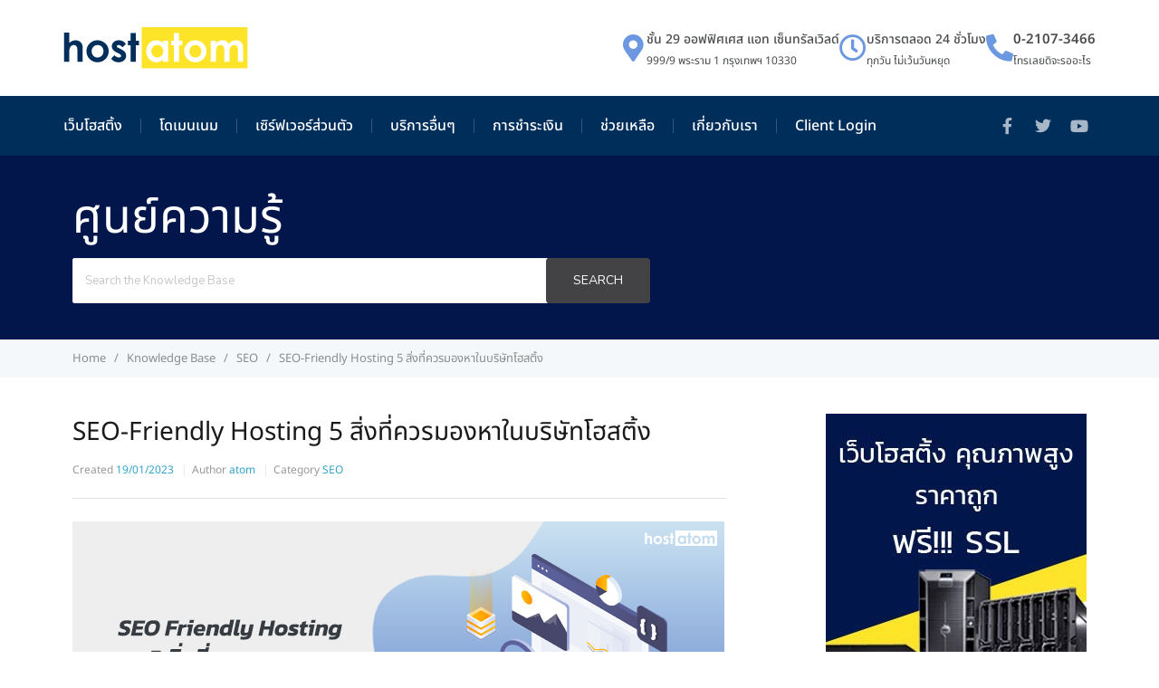

--- FILE ---
content_type: text/html; charset=UTF-8
request_url: https://kb.hostatom.com/content/23510/
body_size: 30596
content:
<!DOCTYPE html>
<html dir="ltr" lang="en-US" prefix="og: https://ogp.me/ns#">
<head>
	<meta charset="UTF-8">
	<meta name="viewport" content="width=device-width, initial-scale=1.0, viewport-fit=cover" />		<title>SEO-Friendly Hosting 5 สิ่งที่ควรมองหาในบริษัทโฮสติ้ง</title>
	<style>img:is([sizes="auto" i], [sizes^="auto," i]) { contain-intrinsic-size: 3000px 1500px }</style>
	
		<!-- All in One SEO Pro 4.9.3 - aioseo.com -->
	<meta name="description" content="บริการเว็บโฮสติ้งที่คุณเลือกเป็นส่วนหนึ่งที่จะเป็นตัวกำหนดประสบการณ์เว็บไซต์ที่คุณให้แก่ผู้เข้าชมซึ่งถือเป็นเรื่องสำคัญอย่างมาก ที่คุณจะต้องเลือกบริษัทที่ให้การบริการที่ดี บทความนี้เราจะมาแนะนำคุณสมบัติหลัก 5 ประการที่บ่งบอกว่าบริษัทโฮสติ้งไหนที่เป็นมิตรต่อ SEO 1. การันตี Uptime ลองตรวจสอบกับผู้ให้บริการโฮสต์ติ้งที่คุณเลือกใช้งานว่ามีการรับประกันความพร้อมใช้งาน (Uptime) อยู่หรือไม่ เนื่องจากสิ่งนี้เป็นหนึ่งในปัจจัยที่สำคัญที่สุดในการทำ SEO (SEO-Friendly) Uptime หมายถึง การที่เว็บไซต์ของคุณออนไลน์และสามารถเข้าชมได้ ผู้ให้บริการโฮสต์ติ้งมักจะมีการรับประกันการ uptime ถึง 99.9% ซึ่งหมายความว่าเว็บไซต์มีโอกาสหยุดทำงานได้ ประมาณ 1.44 นาทีต่อวันหรือ 8.8 ชั่วโมงต่อปี หากโฮสต์ติ้งที่มีการรับประกันแบบนี้ถือว่าค่อนข้างดี แต่สิ่งที่สำคัญที่สุดคือ ต้องทำให้ช่วงเวลาที่ server หยุดทำงาน (downtime) นั้นสั้นที่สุด วิธีนี้จะส่งผลต่อประสิทธิภาพ SEO น้อยมาก เนื่องจากเว็บไซต์ยังออนไลน์ตลอดเวลา อย่างไรก็ตาม คุณควรระวังโฮสติ้งที่มักอ้างว่ามีการรับประกัน uptime 100% เพราะเป็นการโฆษณาที่เกินจริง โฮสติ้งนั้นอาจจะเกิดการหยุดทำงานอยู่บ่อยครั้งเลยด้วยซ้ำ สิ่งสำคัญคือต้องเช็คว่าโฮสติ้งเจ้าไหนทำให้ช่วงเวลา downtime สั้นที่สุด วิธีนี้จะไม่ส่งผลต่อประสิทธิภาพ SEO ของคุณ 2. ตำแหน่งเซิร์ฟเวอร์ ในขณะที่ Uptime" />
	<meta name="robots" content="max-image-preview:large" />
	<meta name="author" content="atom"/>
	<link rel="canonical" href="https://kb.hostatom.com/content/23510/" />
	<meta name="generator" content="All in One SEO Pro (AIOSEO) 4.9.3" />
		<meta property="og:locale" content="en_US" />
		<meta property="og:site_name" content="hostatom Knowledge Base - Knowledge Base ของ hostatom เป็นแหล่งรวมข้อมูล คู่มือ บทความที่ช่วยให้คุณได้เข้าใจถึงวิธีการจัดการเว็บไซต์กับระบบต่างๆ ทั้ง DirectAdmin Plesk ที่มีคู่มือการใช้งานในระดับ User, Reseller, Admin การใช้งาน Microsoft 365 ยังมีข้อมูลอีกเยอะที่คุณจะได้รับความรู้ในฐานข้อมูลของเรา มาอ่านกันได้เลย" />
		<meta property="og:type" content="article" />
		<meta property="og:title" content="SEO-Friendly Hosting 5 สิ่งที่ควรมองหาในบริษัทโฮสติ้ง" />
		<meta property="og:description" content="บริการเว็บโฮสติ้งที่คุณเลือกเป็นส่วนหนึ่งที่จะเป็นตัวกำหนดประสบการณ์เว็บไซต์ที่คุณให้แก่ผู้เข้าชมซึ่งถือเป็นเรื่องสำคัญอย่างมาก ที่คุณจะต้องเลือกบริษัทที่ให้การบริการที่ดี บทความนี้เราจะมาแนะนำคุณสมบัติหลัก 5 ประการที่บ่งบอกว่าบริษัทโฮสติ้งไหนที่เป็นมิตรต่อ SEO 1. การันตี Uptime ลองตรวจสอบกับผู้ให้บริการโฮสต์ติ้งที่คุณเลือกใช้งานว่ามีการรับประกันความพร้อมใช้งาน (Uptime) อยู่หรือไม่ เนื่องจากสิ่งนี้เป็นหนึ่งในปัจจัยที่สำคัญที่สุดในการทำ SEO (SEO-Friendly) Uptime หมายถึง การที่เว็บไซต์ของคุณออนไลน์และสามารถเข้าชมได้ ผู้ให้บริการโฮสต์ติ้งมักจะมีการรับประกันการ uptime ถึง 99.9% ซึ่งหมายความว่าเว็บไซต์มีโอกาสหยุดทำงานได้ ประมาณ 1.44 นาทีต่อวันหรือ 8.8 ชั่วโมงต่อปี หากโฮสต์ติ้งที่มีการรับประกันแบบนี้ถือว่าค่อนข้างดี แต่สิ่งที่สำคัญที่สุดคือ ต้องทำให้ช่วงเวลาที่ server หยุดทำงาน (downtime) นั้นสั้นที่สุด วิธีนี้จะส่งผลต่อประสิทธิภาพ SEO น้อยมาก เนื่องจากเว็บไซต์ยังออนไลน์ตลอดเวลา อย่างไรก็ตาม คุณควรระวังโฮสติ้งที่มักอ้างว่ามีการรับประกัน uptime 100% เพราะเป็นการโฆษณาที่เกินจริง โฮสติ้งนั้นอาจจะเกิดการหยุดทำงานอยู่บ่อยครั้งเลยด้วยซ้ำ สิ่งสำคัญคือต้องเช็คว่าโฮสติ้งเจ้าไหนทำให้ช่วงเวลา downtime สั้นที่สุด วิธีนี้จะไม่ส่งผลต่อประสิทธิภาพ SEO ของคุณ 2. ตำแหน่งเซิร์ฟเวอร์ ในขณะที่ Uptime" />
		<meta property="og:url" content="https://kb.hostatom.com/content/23510/" />
		<meta property="article:published_time" content="2023-01-19T09:02:50+00:00" />
		<meta property="article:modified_time" content="2023-02-06T08:27:07+00:00" />
		<meta name="twitter:card" content="summary" />
		<meta name="twitter:title" content="SEO-Friendly Hosting 5 สิ่งที่ควรมองหาในบริษัทโฮสติ้ง" />
		<meta name="twitter:description" content="บริการเว็บโฮสติ้งที่คุณเลือกเป็นส่วนหนึ่งที่จะเป็นตัวกำหนดประสบการณ์เว็บไซต์ที่คุณให้แก่ผู้เข้าชมซึ่งถือเป็นเรื่องสำคัญอย่างมาก ที่คุณจะต้องเลือกบริษัทที่ให้การบริการที่ดี บทความนี้เราจะมาแนะนำคุณสมบัติหลัก 5 ประการที่บ่งบอกว่าบริษัทโฮสติ้งไหนที่เป็นมิตรต่อ SEO 1. การันตี Uptime ลองตรวจสอบกับผู้ให้บริการโฮสต์ติ้งที่คุณเลือกใช้งานว่ามีการรับประกันความพร้อมใช้งาน (Uptime) อยู่หรือไม่ เนื่องจากสิ่งนี้เป็นหนึ่งในปัจจัยที่สำคัญที่สุดในการทำ SEO (SEO-Friendly) Uptime หมายถึง การที่เว็บไซต์ของคุณออนไลน์และสามารถเข้าชมได้ ผู้ให้บริการโฮสต์ติ้งมักจะมีการรับประกันการ uptime ถึง 99.9% ซึ่งหมายความว่าเว็บไซต์มีโอกาสหยุดทำงานได้ ประมาณ 1.44 นาทีต่อวันหรือ 8.8 ชั่วโมงต่อปี หากโฮสต์ติ้งที่มีการรับประกันแบบนี้ถือว่าค่อนข้างดี แต่สิ่งที่สำคัญที่สุดคือ ต้องทำให้ช่วงเวลาที่ server หยุดทำงาน (downtime) นั้นสั้นที่สุด วิธีนี้จะส่งผลต่อประสิทธิภาพ SEO น้อยมาก เนื่องจากเว็บไซต์ยังออนไลน์ตลอดเวลา อย่างไรก็ตาม คุณควรระวังโฮสติ้งที่มักอ้างว่ามีการรับประกัน uptime 100% เพราะเป็นการโฆษณาที่เกินจริง โฮสติ้งนั้นอาจจะเกิดการหยุดทำงานอยู่บ่อยครั้งเลยด้วยซ้ำ สิ่งสำคัญคือต้องเช็คว่าโฮสติ้งเจ้าไหนทำให้ช่วงเวลา downtime สั้นที่สุด วิธีนี้จะไม่ส่งผลต่อประสิทธิภาพ SEO ของคุณ 2. ตำแหน่งเซิร์ฟเวอร์ ในขณะที่ Uptime" />
		<script type="application/ld+json" class="aioseo-schema">
			{"@context":"https:\/\/schema.org","@graph":[{"@type":"BreadcrumbList","@id":"https:\/\/kb.hostatom.com\/content\/23510\/#breadcrumblist","itemListElement":[{"@type":"ListItem","@id":"https:\/\/kb.hostatom.com#listItem","position":1,"name":"Home","item":"https:\/\/kb.hostatom.com","nextItem":{"@type":"ListItem","@id":"https:\/\/kb.hostatom.com\/content\/#listItem","name":"Article"}},{"@type":"ListItem","@id":"https:\/\/kb.hostatom.com\/content\/#listItem","position":2,"name":"Article","item":"https:\/\/kb.hostatom.com\/content\/","nextItem":{"@type":"ListItem","@id":"https:\/\/kb.hostatom.com\/content-category\/seo\/#listItem","name":"SEO"},"previousItem":{"@type":"ListItem","@id":"https:\/\/kb.hostatom.com#listItem","name":"Home"}},{"@type":"ListItem","@id":"https:\/\/kb.hostatom.com\/content-category\/seo\/#listItem","position":3,"name":"SEO","item":"https:\/\/kb.hostatom.com\/content-category\/seo\/","nextItem":{"@type":"ListItem","@id":"https:\/\/kb.hostatom.com\/content\/23510\/#listItem","name":"SEO-Friendly Hosting 5 \u0e2a\u0e34\u0e48\u0e07\u0e17\u0e35\u0e48\u0e04\u0e27\u0e23\u0e21\u0e2d\u0e07\u0e2b\u0e32\u0e43\u0e19\u0e1a\u0e23\u0e34\u0e29\u0e31\u0e17\u0e42\u0e2e\u0e2a\u0e15\u0e34\u0e49\u0e07"},"previousItem":{"@type":"ListItem","@id":"https:\/\/kb.hostatom.com\/content\/#listItem","name":"Article"}},{"@type":"ListItem","@id":"https:\/\/kb.hostatom.com\/content\/23510\/#listItem","position":4,"name":"SEO-Friendly Hosting 5 \u0e2a\u0e34\u0e48\u0e07\u0e17\u0e35\u0e48\u0e04\u0e27\u0e23\u0e21\u0e2d\u0e07\u0e2b\u0e32\u0e43\u0e19\u0e1a\u0e23\u0e34\u0e29\u0e31\u0e17\u0e42\u0e2e\u0e2a\u0e15\u0e34\u0e49\u0e07","previousItem":{"@type":"ListItem","@id":"https:\/\/kb.hostatom.com\/content-category\/seo\/#listItem","name":"SEO"}}]},{"@type":"Organization","@id":"https:\/\/kb.hostatom.com\/#organization","name":"hostatom","description":"Knowledge Base \u0e02\u0e2d\u0e07 hostatom \u0e40\u0e1b\u0e47\u0e19\u0e41\u0e2b\u0e25\u0e48\u0e07\u0e23\u0e27\u0e21\u0e02\u0e49\u0e2d\u0e21\u0e39\u0e25 \u0e04\u0e39\u0e48\u0e21\u0e37\u0e2d \u0e1a\u0e17\u0e04\u0e27\u0e32\u0e21\u0e17\u0e35\u0e48\u0e0a\u0e48\u0e27\u0e22\u0e43\u0e2b\u0e49\u0e04\u0e38\u0e13\u0e44\u0e14\u0e49\u0e40\u0e02\u0e49\u0e32\u0e43\u0e08\u0e16\u0e36\u0e07\u0e27\u0e34\u0e18\u0e35\u0e01\u0e32\u0e23\u0e08\u0e31\u0e14\u0e01\u0e32\u0e23\u0e40\u0e27\u0e47\u0e1a\u0e44\u0e0b\u0e15\u0e4c\u0e01\u0e31\u0e1a\u0e23\u0e30\u0e1a\u0e1a\u0e15\u0e48\u0e32\u0e07\u0e46 \u0e17\u0e31\u0e49\u0e07 DirectAdmin Plesk \u0e17\u0e35\u0e48\u0e21\u0e35\u0e04\u0e39\u0e48\u0e21\u0e37\u0e2d\u0e01\u0e32\u0e23\u0e43\u0e0a\u0e49\u0e07\u0e32\u0e19\u0e43\u0e19\u0e23\u0e30\u0e14\u0e31\u0e1a User, Reseller, Admin \u0e01\u0e32\u0e23\u0e43\u0e0a\u0e49\u0e07\u0e32\u0e19 Microsoft 365 \u0e22\u0e31\u0e07\u0e21\u0e35\u0e02\u0e49\u0e2d\u0e21\u0e39\u0e25\u0e2d\u0e35\u0e01\u0e40\u0e22\u0e2d\u0e30\u0e17\u0e35\u0e48\u0e04\u0e38\u0e13\u0e08\u0e30\u0e44\u0e14\u0e49\u0e23\u0e31\u0e1a\u0e04\u0e27\u0e32\u0e21\u0e23\u0e39\u0e49\u0e43\u0e19\u0e10\u0e32\u0e19\u0e02\u0e49\u0e2d\u0e21\u0e39\u0e25\u0e02\u0e2d\u0e07\u0e40\u0e23\u0e32 \u0e21\u0e32\u0e2d\u0e48\u0e32\u0e19\u0e01\u0e31\u0e19\u0e44\u0e14\u0e49\u0e40\u0e25\u0e22","url":"https:\/\/kb.hostatom.com\/"},{"@type":"Person","@id":"https:\/\/kb.hostatom.com\/author\/atom\/#author","url":"https:\/\/kb.hostatom.com\/author\/atom\/","name":"atom","image":{"@type":"ImageObject","@id":"https:\/\/kb.hostatom.com\/content\/23510\/#authorImage","url":"https:\/\/secure.gravatar.com\/avatar\/1398e885f2c093231db5c45d2e6565274f768e57b8404e4a7585bb8714b69ec3?s=96&d=mm&r=g","width":96,"height":96,"caption":"atom"}},{"@type":"WebPage","@id":"https:\/\/kb.hostatom.com\/content\/23510\/#webpage","url":"https:\/\/kb.hostatom.com\/content\/23510\/","name":"SEO-Friendly Hosting 5 \u0e2a\u0e34\u0e48\u0e07\u0e17\u0e35\u0e48\u0e04\u0e27\u0e23\u0e21\u0e2d\u0e07\u0e2b\u0e32\u0e43\u0e19\u0e1a\u0e23\u0e34\u0e29\u0e31\u0e17\u0e42\u0e2e\u0e2a\u0e15\u0e34\u0e49\u0e07","description":"\u0e1a\u0e23\u0e34\u0e01\u0e32\u0e23\u0e40\u0e27\u0e47\u0e1a\u0e42\u0e2e\u0e2a\u0e15\u0e34\u0e49\u0e07\u0e17\u0e35\u0e48\u0e04\u0e38\u0e13\u0e40\u0e25\u0e37\u0e2d\u0e01\u0e40\u0e1b\u0e47\u0e19\u0e2a\u0e48\u0e27\u0e19\u0e2b\u0e19\u0e36\u0e48\u0e07\u0e17\u0e35\u0e48\u0e08\u0e30\u0e40\u0e1b\u0e47\u0e19\u0e15\u0e31\u0e27\u0e01\u0e33\u0e2b\u0e19\u0e14\u0e1b\u0e23\u0e30\u0e2a\u0e1a\u0e01\u0e32\u0e23\u0e13\u0e4c\u0e40\u0e27\u0e47\u0e1a\u0e44\u0e0b\u0e15\u0e4c\u0e17\u0e35\u0e48\u0e04\u0e38\u0e13\u0e43\u0e2b\u0e49\u0e41\u0e01\u0e48\u0e1c\u0e39\u0e49\u0e40\u0e02\u0e49\u0e32\u0e0a\u0e21\u0e0b\u0e36\u0e48\u0e07\u0e16\u0e37\u0e2d\u0e40\u0e1b\u0e47\u0e19\u0e40\u0e23\u0e37\u0e48\u0e2d\u0e07\u0e2a\u0e33\u0e04\u0e31\u0e0d\u0e2d\u0e22\u0e48\u0e32\u0e07\u0e21\u0e32\u0e01 \u0e17\u0e35\u0e48\u0e04\u0e38\u0e13\u0e08\u0e30\u0e15\u0e49\u0e2d\u0e07\u0e40\u0e25\u0e37\u0e2d\u0e01\u0e1a\u0e23\u0e34\u0e29\u0e31\u0e17\u0e17\u0e35\u0e48\u0e43\u0e2b\u0e49\u0e01\u0e32\u0e23\u0e1a\u0e23\u0e34\u0e01\u0e32\u0e23\u0e17\u0e35\u0e48\u0e14\u0e35 \u0e1a\u0e17\u0e04\u0e27\u0e32\u0e21\u0e19\u0e35\u0e49\u0e40\u0e23\u0e32\u0e08\u0e30\u0e21\u0e32\u0e41\u0e19\u0e30\u0e19\u0e33\u0e04\u0e38\u0e13\u0e2a\u0e21\u0e1a\u0e31\u0e15\u0e34\u0e2b\u0e25\u0e31\u0e01 5 \u0e1b\u0e23\u0e30\u0e01\u0e32\u0e23\u0e17\u0e35\u0e48\u0e1a\u0e48\u0e07\u0e1a\u0e2d\u0e01\u0e27\u0e48\u0e32\u0e1a\u0e23\u0e34\u0e29\u0e31\u0e17\u0e42\u0e2e\u0e2a\u0e15\u0e34\u0e49\u0e07\u0e44\u0e2b\u0e19\u0e17\u0e35\u0e48\u0e40\u0e1b\u0e47\u0e19\u0e21\u0e34\u0e15\u0e23\u0e15\u0e48\u0e2d SEO 1. \u0e01\u0e32\u0e23\u0e31\u0e19\u0e15\u0e35 Uptime \u0e25\u0e2d\u0e07\u0e15\u0e23\u0e27\u0e08\u0e2a\u0e2d\u0e1a\u0e01\u0e31\u0e1a\u0e1c\u0e39\u0e49\u0e43\u0e2b\u0e49\u0e1a\u0e23\u0e34\u0e01\u0e32\u0e23\u0e42\u0e2e\u0e2a\u0e15\u0e4c\u0e15\u0e34\u0e49\u0e07\u0e17\u0e35\u0e48\u0e04\u0e38\u0e13\u0e40\u0e25\u0e37\u0e2d\u0e01\u0e43\u0e0a\u0e49\u0e07\u0e32\u0e19\u0e27\u0e48\u0e32\u0e21\u0e35\u0e01\u0e32\u0e23\u0e23\u0e31\u0e1a\u0e1b\u0e23\u0e30\u0e01\u0e31\u0e19\u0e04\u0e27\u0e32\u0e21\u0e1e\u0e23\u0e49\u0e2d\u0e21\u0e43\u0e0a\u0e49\u0e07\u0e32\u0e19 (Uptime) \u0e2d\u0e22\u0e39\u0e48\u0e2b\u0e23\u0e37\u0e2d\u0e44\u0e21\u0e48 \u0e40\u0e19\u0e37\u0e48\u0e2d\u0e07\u0e08\u0e32\u0e01\u0e2a\u0e34\u0e48\u0e07\u0e19\u0e35\u0e49\u0e40\u0e1b\u0e47\u0e19\u0e2b\u0e19\u0e36\u0e48\u0e07\u0e43\u0e19\u0e1b\u0e31\u0e08\u0e08\u0e31\u0e22\u0e17\u0e35\u0e48\u0e2a\u0e33\u0e04\u0e31\u0e0d\u0e17\u0e35\u0e48\u0e2a\u0e38\u0e14\u0e43\u0e19\u0e01\u0e32\u0e23\u0e17\u0e33 SEO (SEO-Friendly) Uptime \u0e2b\u0e21\u0e32\u0e22\u0e16\u0e36\u0e07 \u0e01\u0e32\u0e23\u0e17\u0e35\u0e48\u0e40\u0e27\u0e47\u0e1a\u0e44\u0e0b\u0e15\u0e4c\u0e02\u0e2d\u0e07\u0e04\u0e38\u0e13\u0e2d\u0e2d\u0e19\u0e44\u0e25\u0e19\u0e4c\u0e41\u0e25\u0e30\u0e2a\u0e32\u0e21\u0e32\u0e23\u0e16\u0e40\u0e02\u0e49\u0e32\u0e0a\u0e21\u0e44\u0e14\u0e49 \u0e1c\u0e39\u0e49\u0e43\u0e2b\u0e49\u0e1a\u0e23\u0e34\u0e01\u0e32\u0e23\u0e42\u0e2e\u0e2a\u0e15\u0e4c\u0e15\u0e34\u0e49\u0e07\u0e21\u0e31\u0e01\u0e08\u0e30\u0e21\u0e35\u0e01\u0e32\u0e23\u0e23\u0e31\u0e1a\u0e1b\u0e23\u0e30\u0e01\u0e31\u0e19\u0e01\u0e32\u0e23 uptime \u0e16\u0e36\u0e07 99.9% \u0e0b\u0e36\u0e48\u0e07\u0e2b\u0e21\u0e32\u0e22\u0e04\u0e27\u0e32\u0e21\u0e27\u0e48\u0e32\u0e40\u0e27\u0e47\u0e1a\u0e44\u0e0b\u0e15\u0e4c\u0e21\u0e35\u0e42\u0e2d\u0e01\u0e32\u0e2a\u0e2b\u0e22\u0e38\u0e14\u0e17\u0e33\u0e07\u0e32\u0e19\u0e44\u0e14\u0e49 \u0e1b\u0e23\u0e30\u0e21\u0e32\u0e13 1.44 \u0e19\u0e32\u0e17\u0e35\u0e15\u0e48\u0e2d\u0e27\u0e31\u0e19\u0e2b\u0e23\u0e37\u0e2d 8.8 \u0e0a\u0e31\u0e48\u0e27\u0e42\u0e21\u0e07\u0e15\u0e48\u0e2d\u0e1b\u0e35 \u0e2b\u0e32\u0e01\u0e42\u0e2e\u0e2a\u0e15\u0e4c\u0e15\u0e34\u0e49\u0e07\u0e17\u0e35\u0e48\u0e21\u0e35\u0e01\u0e32\u0e23\u0e23\u0e31\u0e1a\u0e1b\u0e23\u0e30\u0e01\u0e31\u0e19\u0e41\u0e1a\u0e1a\u0e19\u0e35\u0e49\u0e16\u0e37\u0e2d\u0e27\u0e48\u0e32\u0e04\u0e48\u0e2d\u0e19\u0e02\u0e49\u0e32\u0e07\u0e14\u0e35 \u0e41\u0e15\u0e48\u0e2a\u0e34\u0e48\u0e07\u0e17\u0e35\u0e48\u0e2a\u0e33\u0e04\u0e31\u0e0d\u0e17\u0e35\u0e48\u0e2a\u0e38\u0e14\u0e04\u0e37\u0e2d \u0e15\u0e49\u0e2d\u0e07\u0e17\u0e33\u0e43\u0e2b\u0e49\u0e0a\u0e48\u0e27\u0e07\u0e40\u0e27\u0e25\u0e32\u0e17\u0e35\u0e48 server \u0e2b\u0e22\u0e38\u0e14\u0e17\u0e33\u0e07\u0e32\u0e19 (downtime) \u0e19\u0e31\u0e49\u0e19\u0e2a\u0e31\u0e49\u0e19\u0e17\u0e35\u0e48\u0e2a\u0e38\u0e14 \u0e27\u0e34\u0e18\u0e35\u0e19\u0e35\u0e49\u0e08\u0e30\u0e2a\u0e48\u0e07\u0e1c\u0e25\u0e15\u0e48\u0e2d\u0e1b\u0e23\u0e30\u0e2a\u0e34\u0e17\u0e18\u0e34\u0e20\u0e32\u0e1e SEO \u0e19\u0e49\u0e2d\u0e22\u0e21\u0e32\u0e01 \u0e40\u0e19\u0e37\u0e48\u0e2d\u0e07\u0e08\u0e32\u0e01\u0e40\u0e27\u0e47\u0e1a\u0e44\u0e0b\u0e15\u0e4c\u0e22\u0e31\u0e07\u0e2d\u0e2d\u0e19\u0e44\u0e25\u0e19\u0e4c\u0e15\u0e25\u0e2d\u0e14\u0e40\u0e27\u0e25\u0e32 \u0e2d\u0e22\u0e48\u0e32\u0e07\u0e44\u0e23\u0e01\u0e47\u0e15\u0e32\u0e21 \u0e04\u0e38\u0e13\u0e04\u0e27\u0e23\u0e23\u0e30\u0e27\u0e31\u0e07\u0e42\u0e2e\u0e2a\u0e15\u0e34\u0e49\u0e07\u0e17\u0e35\u0e48\u0e21\u0e31\u0e01\u0e2d\u0e49\u0e32\u0e07\u0e27\u0e48\u0e32\u0e21\u0e35\u0e01\u0e32\u0e23\u0e23\u0e31\u0e1a\u0e1b\u0e23\u0e30\u0e01\u0e31\u0e19 uptime 100% \u0e40\u0e1e\u0e23\u0e32\u0e30\u0e40\u0e1b\u0e47\u0e19\u0e01\u0e32\u0e23\u0e42\u0e06\u0e29\u0e13\u0e32\u0e17\u0e35\u0e48\u0e40\u0e01\u0e34\u0e19\u0e08\u0e23\u0e34\u0e07 \u0e42\u0e2e\u0e2a\u0e15\u0e34\u0e49\u0e07\u0e19\u0e31\u0e49\u0e19\u0e2d\u0e32\u0e08\u0e08\u0e30\u0e40\u0e01\u0e34\u0e14\u0e01\u0e32\u0e23\u0e2b\u0e22\u0e38\u0e14\u0e17\u0e33\u0e07\u0e32\u0e19\u0e2d\u0e22\u0e39\u0e48\u0e1a\u0e48\u0e2d\u0e22\u0e04\u0e23\u0e31\u0e49\u0e07\u0e40\u0e25\u0e22\u0e14\u0e49\u0e27\u0e22\u0e0b\u0e49\u0e33 \u0e2a\u0e34\u0e48\u0e07\u0e2a\u0e33\u0e04\u0e31\u0e0d\u0e04\u0e37\u0e2d\u0e15\u0e49\u0e2d\u0e07\u0e40\u0e0a\u0e47\u0e04\u0e27\u0e48\u0e32\u0e42\u0e2e\u0e2a\u0e15\u0e34\u0e49\u0e07\u0e40\u0e08\u0e49\u0e32\u0e44\u0e2b\u0e19\u0e17\u0e33\u0e43\u0e2b\u0e49\u0e0a\u0e48\u0e27\u0e07\u0e40\u0e27\u0e25\u0e32 downtime \u0e2a\u0e31\u0e49\u0e19\u0e17\u0e35\u0e48\u0e2a\u0e38\u0e14 \u0e27\u0e34\u0e18\u0e35\u0e19\u0e35\u0e49\u0e08\u0e30\u0e44\u0e21\u0e48\u0e2a\u0e48\u0e07\u0e1c\u0e25\u0e15\u0e48\u0e2d\u0e1b\u0e23\u0e30\u0e2a\u0e34\u0e17\u0e18\u0e34\u0e20\u0e32\u0e1e SEO \u0e02\u0e2d\u0e07\u0e04\u0e38\u0e13 2. \u0e15\u0e33\u0e41\u0e2b\u0e19\u0e48\u0e07\u0e40\u0e0b\u0e34\u0e23\u0e4c\u0e1f\u0e40\u0e27\u0e2d\u0e23\u0e4c \u0e43\u0e19\u0e02\u0e13\u0e30\u0e17\u0e35\u0e48 Uptime","inLanguage":"en-US","isPartOf":{"@id":"https:\/\/kb.hostatom.com\/#website"},"breadcrumb":{"@id":"https:\/\/kb.hostatom.com\/content\/23510\/#breadcrumblist"},"author":{"@id":"https:\/\/kb.hostatom.com\/author\/atom\/#author"},"creator":{"@id":"https:\/\/kb.hostatom.com\/author\/atom\/#author"},"datePublished":"2023-01-19T16:02:50+07:00","dateModified":"2023-02-06T15:27:07+07:00"},{"@type":"WebSite","@id":"https:\/\/kb.hostatom.com\/#website","url":"https:\/\/kb.hostatom.com\/","name":"hostatom Knowledge Base","description":"Knowledge Base \u0e02\u0e2d\u0e07 hostatom \u0e40\u0e1b\u0e47\u0e19\u0e41\u0e2b\u0e25\u0e48\u0e07\u0e23\u0e27\u0e21\u0e02\u0e49\u0e2d\u0e21\u0e39\u0e25 \u0e04\u0e39\u0e48\u0e21\u0e37\u0e2d \u0e1a\u0e17\u0e04\u0e27\u0e32\u0e21\u0e17\u0e35\u0e48\u0e0a\u0e48\u0e27\u0e22\u0e43\u0e2b\u0e49\u0e04\u0e38\u0e13\u0e44\u0e14\u0e49\u0e40\u0e02\u0e49\u0e32\u0e43\u0e08\u0e16\u0e36\u0e07\u0e27\u0e34\u0e18\u0e35\u0e01\u0e32\u0e23\u0e08\u0e31\u0e14\u0e01\u0e32\u0e23\u0e40\u0e27\u0e47\u0e1a\u0e44\u0e0b\u0e15\u0e4c\u0e01\u0e31\u0e1a\u0e23\u0e30\u0e1a\u0e1a\u0e15\u0e48\u0e32\u0e07\u0e46 \u0e17\u0e31\u0e49\u0e07 DirectAdmin Plesk \u0e17\u0e35\u0e48\u0e21\u0e35\u0e04\u0e39\u0e48\u0e21\u0e37\u0e2d\u0e01\u0e32\u0e23\u0e43\u0e0a\u0e49\u0e07\u0e32\u0e19\u0e43\u0e19\u0e23\u0e30\u0e14\u0e31\u0e1a User, Reseller, Admin \u0e01\u0e32\u0e23\u0e43\u0e0a\u0e49\u0e07\u0e32\u0e19 Microsoft 365 \u0e22\u0e31\u0e07\u0e21\u0e35\u0e02\u0e49\u0e2d\u0e21\u0e39\u0e25\u0e2d\u0e35\u0e01\u0e40\u0e22\u0e2d\u0e30\u0e17\u0e35\u0e48\u0e04\u0e38\u0e13\u0e08\u0e30\u0e44\u0e14\u0e49\u0e23\u0e31\u0e1a\u0e04\u0e27\u0e32\u0e21\u0e23\u0e39\u0e49\u0e43\u0e19\u0e10\u0e32\u0e19\u0e02\u0e49\u0e2d\u0e21\u0e39\u0e25\u0e02\u0e2d\u0e07\u0e40\u0e23\u0e32 \u0e21\u0e32\u0e2d\u0e48\u0e32\u0e19\u0e01\u0e31\u0e19\u0e44\u0e14\u0e49\u0e40\u0e25\u0e22","inLanguage":"en-US","publisher":{"@id":"https:\/\/kb.hostatom.com\/#organization"}}]}
		</script>
		<!-- All in One SEO Pro -->

<link rel='dns-prefetch' href='//fonts.googleapis.com' />
<link rel="alternate" type="application/rss+xml" title="hostatom Knowledge Base &raquo; Feed" href="https://kb.hostatom.com/feed/" />
<link rel="alternate" type="application/rss+xml" title="hostatom Knowledge Base &raquo; Comments Feed" href="https://kb.hostatom.com/comments/feed/" />
<script type="text/javascript">
/* <![CDATA[ */
window._wpemojiSettings = {"baseUrl":"https:\/\/s.w.org\/images\/core\/emoji\/16.0.1\/72x72\/","ext":".png","svgUrl":"https:\/\/s.w.org\/images\/core\/emoji\/16.0.1\/svg\/","svgExt":".svg","source":{"concatemoji":"https:\/\/kb.hostatom.com\/wp-includes\/js\/wp-emoji-release.min.js?ver=6.8.3"}};
/*! This file is auto-generated */
!function(s,n){var o,i,e;function c(e){try{var t={supportTests:e,timestamp:(new Date).valueOf()};sessionStorage.setItem(o,JSON.stringify(t))}catch(e){}}function p(e,t,n){e.clearRect(0,0,e.canvas.width,e.canvas.height),e.fillText(t,0,0);var t=new Uint32Array(e.getImageData(0,0,e.canvas.width,e.canvas.height).data),a=(e.clearRect(0,0,e.canvas.width,e.canvas.height),e.fillText(n,0,0),new Uint32Array(e.getImageData(0,0,e.canvas.width,e.canvas.height).data));return t.every(function(e,t){return e===a[t]})}function u(e,t){e.clearRect(0,0,e.canvas.width,e.canvas.height),e.fillText(t,0,0);for(var n=e.getImageData(16,16,1,1),a=0;a<n.data.length;a++)if(0!==n.data[a])return!1;return!0}function f(e,t,n,a){switch(t){case"flag":return n(e,"\ud83c\udff3\ufe0f\u200d\u26a7\ufe0f","\ud83c\udff3\ufe0f\u200b\u26a7\ufe0f")?!1:!n(e,"\ud83c\udde8\ud83c\uddf6","\ud83c\udde8\u200b\ud83c\uddf6")&&!n(e,"\ud83c\udff4\udb40\udc67\udb40\udc62\udb40\udc65\udb40\udc6e\udb40\udc67\udb40\udc7f","\ud83c\udff4\u200b\udb40\udc67\u200b\udb40\udc62\u200b\udb40\udc65\u200b\udb40\udc6e\u200b\udb40\udc67\u200b\udb40\udc7f");case"emoji":return!a(e,"\ud83e\udedf")}return!1}function g(e,t,n,a){var r="undefined"!=typeof WorkerGlobalScope&&self instanceof WorkerGlobalScope?new OffscreenCanvas(300,150):s.createElement("canvas"),o=r.getContext("2d",{willReadFrequently:!0}),i=(o.textBaseline="top",o.font="600 32px Arial",{});return e.forEach(function(e){i[e]=t(o,e,n,a)}),i}function t(e){var t=s.createElement("script");t.src=e,t.defer=!0,s.head.appendChild(t)}"undefined"!=typeof Promise&&(o="wpEmojiSettingsSupports",i=["flag","emoji"],n.supports={everything:!0,everythingExceptFlag:!0},e=new Promise(function(e){s.addEventListener("DOMContentLoaded",e,{once:!0})}),new Promise(function(t){var n=function(){try{var e=JSON.parse(sessionStorage.getItem(o));if("object"==typeof e&&"number"==typeof e.timestamp&&(new Date).valueOf()<e.timestamp+604800&&"object"==typeof e.supportTests)return e.supportTests}catch(e){}return null}();if(!n){if("undefined"!=typeof Worker&&"undefined"!=typeof OffscreenCanvas&&"undefined"!=typeof URL&&URL.createObjectURL&&"undefined"!=typeof Blob)try{var e="postMessage("+g.toString()+"("+[JSON.stringify(i),f.toString(),p.toString(),u.toString()].join(",")+"));",a=new Blob([e],{type:"text/javascript"}),r=new Worker(URL.createObjectURL(a),{name:"wpTestEmojiSupports"});return void(r.onmessage=function(e){c(n=e.data),r.terminate(),t(n)})}catch(e){}c(n=g(i,f,p,u))}t(n)}).then(function(e){for(var t in e)n.supports[t]=e[t],n.supports.everything=n.supports.everything&&n.supports[t],"flag"!==t&&(n.supports.everythingExceptFlag=n.supports.everythingExceptFlag&&n.supports[t]);n.supports.everythingExceptFlag=n.supports.everythingExceptFlag&&!n.supports.flag,n.DOMReady=!1,n.readyCallback=function(){n.DOMReady=!0}}).then(function(){return e}).then(function(){var e;n.supports.everything||(n.readyCallback(),(e=n.source||{}).concatemoji?t(e.concatemoji):e.wpemoji&&e.twemoji&&(t(e.twemoji),t(e.wpemoji)))}))}((window,document),window._wpemojiSettings);
/* ]]> */
</script>
<style id='wp-emoji-styles-inline-css' type='text/css'>

	img.wp-smiley, img.emoji {
		display: inline !important;
		border: none !important;
		box-shadow: none !important;
		height: 1em !important;
		width: 1em !important;
		margin: 0 0.07em !important;
		vertical-align: -0.1em !important;
		background: none !important;
		padding: 0 !important;
	}
</style>
<link rel='stylesheet' id='wp-block-library-css' href='https://kb.hostatom.com/wp-includes/css/dist/block-library/style.min.css?ver=6.8.3' type='text/css' media='all' />
<style id='classic-theme-styles-inline-css' type='text/css'>
/*! This file is auto-generated */
.wp-block-button__link{color:#fff;background-color:#32373c;border-radius:9999px;box-shadow:none;text-decoration:none;padding:calc(.667em + 2px) calc(1.333em + 2px);font-size:1.125em}.wp-block-file__button{background:#32373c;color:#fff;text-decoration:none}
</style>
<link rel='stylesheet' id='aioseo/css/src/vue/standalone/blocks/table-of-contents/global.scss-css' href='https://kb.hostatom.com/wp-content/plugins/all-in-one-seo-pack-pro/dist/Pro/assets/css/table-of-contents/global.e90f6d47.css?ver=4.9.3' type='text/css' media='all' />
<link rel='stylesheet' id='aioseo/css/src/vue/standalone/blocks/pro/recipe/global.scss-css' href='https://kb.hostatom.com/wp-content/plugins/all-in-one-seo-pack-pro/dist/Pro/assets/css/recipe/global.67a3275f.css?ver=4.9.3' type='text/css' media='all' />
<link rel='stylesheet' id='aioseo/css/src/vue/standalone/blocks/pro/product/global.scss-css' href='https://kb.hostatom.com/wp-content/plugins/all-in-one-seo-pack-pro/dist/Pro/assets/css/product/global.61066cfb.css?ver=4.9.3' type='text/css' media='all' />
<link rel='stylesheet' id='prismatic-blocks-css' href='https://kb.hostatom.com/wp-content/plugins/prismatic/css/styles-blocks.css?ver=6.8.3' type='text/css' media='all' />
<style id='global-styles-inline-css' type='text/css'>
:root{--wp--preset--aspect-ratio--square: 1;--wp--preset--aspect-ratio--4-3: 4/3;--wp--preset--aspect-ratio--3-4: 3/4;--wp--preset--aspect-ratio--3-2: 3/2;--wp--preset--aspect-ratio--2-3: 2/3;--wp--preset--aspect-ratio--16-9: 16/9;--wp--preset--aspect-ratio--9-16: 9/16;--wp--preset--color--black: #000000;--wp--preset--color--cyan-bluish-gray: #abb8c3;--wp--preset--color--white: #ffffff;--wp--preset--color--pale-pink: #f78da7;--wp--preset--color--vivid-red: #cf2e2e;--wp--preset--color--luminous-vivid-orange: #ff6900;--wp--preset--color--luminous-vivid-amber: #fcb900;--wp--preset--color--light-green-cyan: #7bdcb5;--wp--preset--color--vivid-green-cyan: #00d084;--wp--preset--color--pale-cyan-blue: #8ed1fc;--wp--preset--color--vivid-cyan-blue: #0693e3;--wp--preset--color--vivid-purple: #9b51e0;--wp--preset--gradient--vivid-cyan-blue-to-vivid-purple: linear-gradient(135deg,rgba(6,147,227,1) 0%,rgb(155,81,224) 100%);--wp--preset--gradient--light-green-cyan-to-vivid-green-cyan: linear-gradient(135deg,rgb(122,220,180) 0%,rgb(0,208,130) 100%);--wp--preset--gradient--luminous-vivid-amber-to-luminous-vivid-orange: linear-gradient(135deg,rgba(252,185,0,1) 0%,rgba(255,105,0,1) 100%);--wp--preset--gradient--luminous-vivid-orange-to-vivid-red: linear-gradient(135deg,rgba(255,105,0,1) 0%,rgb(207,46,46) 100%);--wp--preset--gradient--very-light-gray-to-cyan-bluish-gray: linear-gradient(135deg,rgb(238,238,238) 0%,rgb(169,184,195) 100%);--wp--preset--gradient--cool-to-warm-spectrum: linear-gradient(135deg,rgb(74,234,220) 0%,rgb(151,120,209) 20%,rgb(207,42,186) 40%,rgb(238,44,130) 60%,rgb(251,105,98) 80%,rgb(254,248,76) 100%);--wp--preset--gradient--blush-light-purple: linear-gradient(135deg,rgb(255,206,236) 0%,rgb(152,150,240) 100%);--wp--preset--gradient--blush-bordeaux: linear-gradient(135deg,rgb(254,205,165) 0%,rgb(254,45,45) 50%,rgb(107,0,62) 100%);--wp--preset--gradient--luminous-dusk: linear-gradient(135deg,rgb(255,203,112) 0%,rgb(199,81,192) 50%,rgb(65,88,208) 100%);--wp--preset--gradient--pale-ocean: linear-gradient(135deg,rgb(255,245,203) 0%,rgb(182,227,212) 50%,rgb(51,167,181) 100%);--wp--preset--gradient--electric-grass: linear-gradient(135deg,rgb(202,248,128) 0%,rgb(113,206,126) 100%);--wp--preset--gradient--midnight: linear-gradient(135deg,rgb(2,3,129) 0%,rgb(40,116,252) 100%);--wp--preset--font-size--small: 13px;--wp--preset--font-size--medium: 20px;--wp--preset--font-size--large: 36px;--wp--preset--font-size--x-large: 42px;--wp--preset--spacing--20: 0.44rem;--wp--preset--spacing--30: 0.67rem;--wp--preset--spacing--40: 1rem;--wp--preset--spacing--50: 1.5rem;--wp--preset--spacing--60: 2.25rem;--wp--preset--spacing--70: 3.38rem;--wp--preset--spacing--80: 5.06rem;--wp--preset--shadow--natural: 6px 6px 9px rgba(0, 0, 0, 0.2);--wp--preset--shadow--deep: 12px 12px 50px rgba(0, 0, 0, 0.4);--wp--preset--shadow--sharp: 6px 6px 0px rgba(0, 0, 0, 0.2);--wp--preset--shadow--outlined: 6px 6px 0px -3px rgba(255, 255, 255, 1), 6px 6px rgba(0, 0, 0, 1);--wp--preset--shadow--crisp: 6px 6px 0px rgba(0, 0, 0, 1);}:where(.is-layout-flex){gap: 0.5em;}:where(.is-layout-grid){gap: 0.5em;}body .is-layout-flex{display: flex;}.is-layout-flex{flex-wrap: wrap;align-items: center;}.is-layout-flex > :is(*, div){margin: 0;}body .is-layout-grid{display: grid;}.is-layout-grid > :is(*, div){margin: 0;}:where(.wp-block-columns.is-layout-flex){gap: 2em;}:where(.wp-block-columns.is-layout-grid){gap: 2em;}:where(.wp-block-post-template.is-layout-flex){gap: 1.25em;}:where(.wp-block-post-template.is-layout-grid){gap: 1.25em;}.has-black-color{color: var(--wp--preset--color--black) !important;}.has-cyan-bluish-gray-color{color: var(--wp--preset--color--cyan-bluish-gray) !important;}.has-white-color{color: var(--wp--preset--color--white) !important;}.has-pale-pink-color{color: var(--wp--preset--color--pale-pink) !important;}.has-vivid-red-color{color: var(--wp--preset--color--vivid-red) !important;}.has-luminous-vivid-orange-color{color: var(--wp--preset--color--luminous-vivid-orange) !important;}.has-luminous-vivid-amber-color{color: var(--wp--preset--color--luminous-vivid-amber) !important;}.has-light-green-cyan-color{color: var(--wp--preset--color--light-green-cyan) !important;}.has-vivid-green-cyan-color{color: var(--wp--preset--color--vivid-green-cyan) !important;}.has-pale-cyan-blue-color{color: var(--wp--preset--color--pale-cyan-blue) !important;}.has-vivid-cyan-blue-color{color: var(--wp--preset--color--vivid-cyan-blue) !important;}.has-vivid-purple-color{color: var(--wp--preset--color--vivid-purple) !important;}.has-black-background-color{background-color: var(--wp--preset--color--black) !important;}.has-cyan-bluish-gray-background-color{background-color: var(--wp--preset--color--cyan-bluish-gray) !important;}.has-white-background-color{background-color: var(--wp--preset--color--white) !important;}.has-pale-pink-background-color{background-color: var(--wp--preset--color--pale-pink) !important;}.has-vivid-red-background-color{background-color: var(--wp--preset--color--vivid-red) !important;}.has-luminous-vivid-orange-background-color{background-color: var(--wp--preset--color--luminous-vivid-orange) !important;}.has-luminous-vivid-amber-background-color{background-color: var(--wp--preset--color--luminous-vivid-amber) !important;}.has-light-green-cyan-background-color{background-color: var(--wp--preset--color--light-green-cyan) !important;}.has-vivid-green-cyan-background-color{background-color: var(--wp--preset--color--vivid-green-cyan) !important;}.has-pale-cyan-blue-background-color{background-color: var(--wp--preset--color--pale-cyan-blue) !important;}.has-vivid-cyan-blue-background-color{background-color: var(--wp--preset--color--vivid-cyan-blue) !important;}.has-vivid-purple-background-color{background-color: var(--wp--preset--color--vivid-purple) !important;}.has-black-border-color{border-color: var(--wp--preset--color--black) !important;}.has-cyan-bluish-gray-border-color{border-color: var(--wp--preset--color--cyan-bluish-gray) !important;}.has-white-border-color{border-color: var(--wp--preset--color--white) !important;}.has-pale-pink-border-color{border-color: var(--wp--preset--color--pale-pink) !important;}.has-vivid-red-border-color{border-color: var(--wp--preset--color--vivid-red) !important;}.has-luminous-vivid-orange-border-color{border-color: var(--wp--preset--color--luminous-vivid-orange) !important;}.has-luminous-vivid-amber-border-color{border-color: var(--wp--preset--color--luminous-vivid-amber) !important;}.has-light-green-cyan-border-color{border-color: var(--wp--preset--color--light-green-cyan) !important;}.has-vivid-green-cyan-border-color{border-color: var(--wp--preset--color--vivid-green-cyan) !important;}.has-pale-cyan-blue-border-color{border-color: var(--wp--preset--color--pale-cyan-blue) !important;}.has-vivid-cyan-blue-border-color{border-color: var(--wp--preset--color--vivid-cyan-blue) !important;}.has-vivid-purple-border-color{border-color: var(--wp--preset--color--vivid-purple) !important;}.has-vivid-cyan-blue-to-vivid-purple-gradient-background{background: var(--wp--preset--gradient--vivid-cyan-blue-to-vivid-purple) !important;}.has-light-green-cyan-to-vivid-green-cyan-gradient-background{background: var(--wp--preset--gradient--light-green-cyan-to-vivid-green-cyan) !important;}.has-luminous-vivid-amber-to-luminous-vivid-orange-gradient-background{background: var(--wp--preset--gradient--luminous-vivid-amber-to-luminous-vivid-orange) !important;}.has-luminous-vivid-orange-to-vivid-red-gradient-background{background: var(--wp--preset--gradient--luminous-vivid-orange-to-vivid-red) !important;}.has-very-light-gray-to-cyan-bluish-gray-gradient-background{background: var(--wp--preset--gradient--very-light-gray-to-cyan-bluish-gray) !important;}.has-cool-to-warm-spectrum-gradient-background{background: var(--wp--preset--gradient--cool-to-warm-spectrum) !important;}.has-blush-light-purple-gradient-background{background: var(--wp--preset--gradient--blush-light-purple) !important;}.has-blush-bordeaux-gradient-background{background: var(--wp--preset--gradient--blush-bordeaux) !important;}.has-luminous-dusk-gradient-background{background: var(--wp--preset--gradient--luminous-dusk) !important;}.has-pale-ocean-gradient-background{background: var(--wp--preset--gradient--pale-ocean) !important;}.has-electric-grass-gradient-background{background: var(--wp--preset--gradient--electric-grass) !important;}.has-midnight-gradient-background{background: var(--wp--preset--gradient--midnight) !important;}.has-small-font-size{font-size: var(--wp--preset--font-size--small) !important;}.has-medium-font-size{font-size: var(--wp--preset--font-size--medium) !important;}.has-large-font-size{font-size: var(--wp--preset--font-size--large) !important;}.has-x-large-font-size{font-size: var(--wp--preset--font-size--x-large) !important;}
:where(.wp-block-post-template.is-layout-flex){gap: 1.25em;}:where(.wp-block-post-template.is-layout-grid){gap: 1.25em;}
:where(.wp-block-columns.is-layout-flex){gap: 2em;}:where(.wp-block-columns.is-layout-grid){gap: 2em;}
:root :where(.wp-block-pullquote){font-size: 1.5em;line-height: 1.6;}
</style>
<link rel='stylesheet' id='ht-theme-style-css' href='https://kb.hostatom.com/wp-content/themes/helpguru/css/style.css?ver=6.8.3' type='text/css' media='all' />
<style id='ht-theme-style-inline-css' type='text/css'>
a, a:visited, .bbp-author-name { color: #32a3cb; } a:hover { color: #32a3cb; } #site-header { background: #02164b; } @media screen and (max-width: 768px) { #nav-primary-menu { background: #02164b; } } #site-header, #site-header a, #site-header a:visited, #site-header a:hover, #nav-primary button { color:#ffffff; } #page-header { background: #02164b; } #page-header, #page-header a, #page-header a:visited, #page-header a:hover, #page-header #page-header-title { color:#ffffff; } #page-header #page-header-tagline { color:rgba(255,255,255,0.9); } #ht-site-container.ht-layout-boxed { max-width: 1200px; box-shadow: 0 0 55px rgba(0,0,0,0.15); } #homepage-features .hf-block i { color: #32a3cb; } .hkb_widget_exit__btn { background: #32a3cb; }
</style>
<link rel='stylesheet' id='ht-kb-css' href='https://kb.hostatom.com/wp-content/themes/helpguru/css/ht-kb.css?ver=6.8.3' type='text/css' media='all' />
<link rel='stylesheet' id='ht-google-font-css' href='//fonts.googleapis.com/css?family=Open+Sans:400italic,400,600,700|Nunito:400' type='text/css' media='all' />
<link rel='stylesheet' id='font-awesome-css' href='https://kb.hostatom.com/wp-content/plugins/elementor/assets/lib/font-awesome/css/font-awesome.min.css?ver=4.7.0' type='text/css' media='all' />
<link rel='stylesheet' id='elementor-frontend-css' href='https://kb.hostatom.com/wp-content/plugins/elementor/assets/css/frontend.min.css?ver=3.32.2' type='text/css' media='all' />
<style id='elementor-frontend-inline-css' type='text/css'>
.elementor-kit-13896{--e-global-color-primary:#6EC1E4;--e-global-color-secondary:#54595F;--e-global-color-text:#7A7A7A;--e-global-color-accent:#61CE70;--e-global-typography-primary-font-family:"Roboto";--e-global-typography-primary-font-weight:600;--e-global-typography-secondary-font-family:"Roboto Slab";--e-global-typography-secondary-font-weight:400;--e-global-typography-text-font-family:"Roboto";--e-global-typography-text-font-weight:400;--e-global-typography-accent-font-family:"Roboto";--e-global-typography-accent-font-weight:500;}.elementor-kit-13896 e-page-transition{background-color:#FFBC7D;}.elementor-kit-13896 h1{font-family:"Noto Sans Thai", Sans-serif;}.elementor-kit-13896 h2{font-family:"Noto Sans Thai", Sans-serif;}.elementor-kit-13896 h3{font-family:"Noto Sans Thai", Sans-serif;}.elementor-kit-13896 h4{font-family:"Noto Sans Thai", Sans-serif;}.elementor-kit-13896 h5{font-family:"Noto Sans Thai", Sans-serif;}.elementor-kit-13896 h6{font-family:"Noto Sans Thai", Sans-serif;}.elementor-section.elementor-section-boxed > .elementor-container{max-width:1140px;}.e-con{--container-max-width:1140px;}.elementor-widget:not(:last-child){margin-block-end:20px;}.elementor-element{--widgets-spacing:20px 20px;--widgets-spacing-row:20px;--widgets-spacing-column:20px;}{}h1.entry-title{display:var(--page-title-display);}@media(max-width:1024px){.elementor-section.elementor-section-boxed > .elementor-container{max-width:1024px;}.e-con{--container-max-width:1024px;}}@media(max-width:767px){.elementor-section.elementor-section-boxed > .elementor-container{max-width:767px;}.e-con{--container-max-width:767px;}}
.elementor-14973 .elementor-element.elementor-element-a1133a6{--display:flex;--min-height:106px;--flex-direction:row;--container-widget-width:initial;--container-widget-height:100%;--container-widget-flex-grow:1;--container-widget-align-self:stretch;--flex-wrap-mobile:wrap;--justify-content:space-between;--flex-wrap:wrap;--margin-top:0px;--margin-bottom:0px;--margin-left:0px;--margin-right:0px;--padding-top:0px;--padding-bottom:0px;--padding-left:0px;--padding-right:0px;}.elementor-14973 .elementor-element.elementor-element-c15df47.elementor-element{--align-self:center;}.elementor-14973 .elementor-element.elementor-element-c15df47{text-align:left;}.elementor-14973 .elementor-element.elementor-element-c15df47 img{width:204px;height:46px;}.elementor-14973 .elementor-element.elementor-element-9c8902f{--display:flex;--flex-direction:row;--container-widget-width:calc( ( 1 - var( --container-widget-flex-grow ) ) * 100% );--container-widget-height:100%;--container-widget-flex-grow:1;--container-widget-align-self:stretch;--flex-wrap-mobile:wrap;--justify-content:center;--align-items:flex-end;--margin-top:0px;--margin-bottom:0px;--margin-left:0px;--margin-right:0px;--padding-top:0px;--padding-bottom:0px;--padding-left:0px;--padding-right:0px;}.elementor-14973 .elementor-element.elementor-element-9c8902f.e-con{--align-self:center;}.elementor-14973 .elementor-element.elementor-element-df72d22.elementor-element{--align-self:center;}.elementor-14973 .elementor-element.elementor-element-df72d22 .elementor-icon-box-wrapper{align-items:center;}.elementor-14973 .elementor-element.elementor-element-df72d22{--icon-box-icon-margin:10px;}.elementor-14973 .elementor-element.elementor-element-df72d22 .elementor-icon-box-title{margin-block-end:5px;}.elementor-14973 .elementor-element.elementor-element-df72d22.elementor-view-stacked .elementor-icon{background-color:#6C98E1;}.elementor-14973 .elementor-element.elementor-element-df72d22.elementor-view-framed .elementor-icon, .elementor-14973 .elementor-element.elementor-element-df72d22.elementor-view-default .elementor-icon{fill:#6C98E1;color:#6C98E1;border-color:#6C98E1;}.elementor-14973 .elementor-element.elementor-element-df72d22 .elementor-icon{font-size:30px;}.elementor-14973 .elementor-element.elementor-element-df72d22 .elementor-icon-box-title, .elementor-14973 .elementor-element.elementor-element-df72d22 .elementor-icon-box-title a{font-family:"Noto Sans Thai", Sans-serif;font-size:14px;font-weight:500;line-height:1.5;}.elementor-14973 .elementor-element.elementor-element-df72d22 .elementor-icon-box-description{font-family:"Noto Sans Thai", Sans-serif;font-size:12px;}.elementor-14973 .elementor-element.elementor-element-0322134.elementor-element{--align-self:center;}.elementor-14973 .elementor-element.elementor-element-0322134 .elementor-icon-box-wrapper{align-items:center;}.elementor-14973 .elementor-element.elementor-element-0322134{--icon-box-icon-margin:10px;}.elementor-14973 .elementor-element.elementor-element-0322134 .elementor-icon-box-title{margin-block-end:5px;}.elementor-14973 .elementor-element.elementor-element-0322134.elementor-view-stacked .elementor-icon{background-color:#6C98E1;}.elementor-14973 .elementor-element.elementor-element-0322134.elementor-view-framed .elementor-icon, .elementor-14973 .elementor-element.elementor-element-0322134.elementor-view-default .elementor-icon{fill:#6C98E1;color:#6C98E1;border-color:#6C98E1;}.elementor-14973 .elementor-element.elementor-element-0322134 .elementor-icon{font-size:30px;}.elementor-14973 .elementor-element.elementor-element-0322134 .elementor-icon-box-title, .elementor-14973 .elementor-element.elementor-element-0322134 .elementor-icon-box-title a{font-family:"Noto Sans Thai", Sans-serif;font-size:14px;font-weight:500;line-height:1.5;}.elementor-14973 .elementor-element.elementor-element-0322134 .elementor-icon-box-description{font-family:"Noto Sans Thai", Sans-serif;font-size:12px;}.elementor-14973 .elementor-element.elementor-element-76158e9.elementor-element{--align-self:flex-start;}.elementor-14973 .elementor-element.elementor-element-76158e9 .elementor-icon-box-wrapper{align-items:center;}.elementor-14973 .elementor-element.elementor-element-76158e9{--icon-box-icon-margin:10px;}.elementor-14973 .elementor-element.elementor-element-76158e9 .elementor-icon-box-title{margin-block-end:0px;}.elementor-14973 .elementor-element.elementor-element-76158e9.elementor-view-stacked .elementor-icon{background-color:#6C98E1;}.elementor-14973 .elementor-element.elementor-element-76158e9.elementor-view-framed .elementor-icon, .elementor-14973 .elementor-element.elementor-element-76158e9.elementor-view-default .elementor-icon{fill:#6C98E1;color:#6C98E1;border-color:#6C98E1;}.elementor-14973 .elementor-element.elementor-element-76158e9 .elementor-icon{font-size:30px;}.elementor-14973 .elementor-element.elementor-element-76158e9 .elementor-icon-box-title, .elementor-14973 .elementor-element.elementor-element-76158e9 .elementor-icon-box-title a{font-family:"Noto Sans Thai", Sans-serif;font-size:15px;font-weight:600;line-height:1.5;}.elementor-14973 .elementor-element.elementor-element-76158e9 .elementor-icon-box-description{font-family:"Noto Sans Thai", Sans-serif;font-size:12px;}.elementor-14973 .elementor-element.elementor-element-cfb03a7{--display:flex;--min-height:66px;--flex-direction:row;--container-widget-width:calc( ( 1 - var( --container-widget-flex-grow ) ) * 100% );--container-widget-height:100%;--container-widget-flex-grow:1;--container-widget-align-self:stretch;--flex-wrap-mobile:wrap;--justify-content:space-between;--align-items:center;--margin-top:0px;--margin-bottom:0px;--margin-left:0px;--margin-right:0px;--padding-top:0px;--padding-bottom:0px;--padding-left:0px;--padding-right:0px;}.elementor-14973 .elementor-element.elementor-element-cfb03a7:not(.elementor-motion-effects-element-type-background), .elementor-14973 .elementor-element.elementor-element-cfb03a7 > .elementor-motion-effects-container > .elementor-motion-effects-layer{background-color:#002E5B;}.elementor-14973 .elementor-element.elementor-element-5a4e7f5{width:auto;max-width:auto;--e-nav-menu-divider-content:"";--e-nav-menu-divider-style:solid;--e-nav-menu-divider-width:1px;--e-nav-menu-divider-color:#FFFFFF33;}.elementor-14973 .elementor-element.elementor-element-5a4e7f5.elementor-element{--align-self:center;}.elementor-14973 .elementor-element.elementor-element-5a4e7f5 .elementor-menu-toggle{margin-left:auto;}.elementor-14973 .elementor-element.elementor-element-5a4e7f5 .elementor-nav-menu .elementor-item{font-family:"Noto Sans Thai", Sans-serif;font-size:16px;font-weight:500;}.elementor-14973 .elementor-element.elementor-element-5a4e7f5 .elementor-nav-menu--main .elementor-item{color:#FFFFFF;fill:#FFFFFF;}.elementor-14973 .elementor-element.elementor-element-5a4e7f5 .elementor-nav-menu--main .elementor-item:hover,
					.elementor-14973 .elementor-element.elementor-element-5a4e7f5 .elementor-nav-menu--main .elementor-item.elementor-item-active,
					.elementor-14973 .elementor-element.elementor-element-5a4e7f5 .elementor-nav-menu--main .elementor-item.highlighted,
					.elementor-14973 .elementor-element.elementor-element-5a4e7f5 .elementor-nav-menu--main .elementor-item:focus{color:#FDE428;fill:#FDE428;}.elementor-14973 .elementor-element.elementor-element-5a4e7f5 .elementor-nav-menu--main .elementor-item.elementor-item-active{color:#FDE428;}.elementor-14973 .elementor-element.elementor-element-5a4e7f5 .elementor-nav-menu--dropdown a, .elementor-14973 .elementor-element.elementor-element-5a4e7f5 .elementor-menu-toggle{color:#333333;fill:#333333;}.elementor-14973 .elementor-element.elementor-element-5a4e7f5 .elementor-nav-menu--dropdown{background-color:#FFFFFF;}.elementor-14973 .elementor-element.elementor-element-5a4e7f5 .elementor-nav-menu--dropdown a:hover,
					.elementor-14973 .elementor-element.elementor-element-5a4e7f5 .elementor-nav-menu--dropdown a:focus,
					.elementor-14973 .elementor-element.elementor-element-5a4e7f5 .elementor-nav-menu--dropdown a.elementor-item-active,
					.elementor-14973 .elementor-element.elementor-element-5a4e7f5 .elementor-nav-menu--dropdown a.highlighted,
					.elementor-14973 .elementor-element.elementor-element-5a4e7f5 .elementor-menu-toggle:hover,
					.elementor-14973 .elementor-element.elementor-element-5a4e7f5 .elementor-menu-toggle:focus{color:#FFFFFF;}.elementor-14973 .elementor-element.elementor-element-5a4e7f5 .elementor-nav-menu--dropdown a:hover,
					.elementor-14973 .elementor-element.elementor-element-5a4e7f5 .elementor-nav-menu--dropdown a:focus,
					.elementor-14973 .elementor-element.elementor-element-5a4e7f5 .elementor-nav-menu--dropdown a.elementor-item-active,
					.elementor-14973 .elementor-element.elementor-element-5a4e7f5 .elementor-nav-menu--dropdown a.highlighted{background-color:#002E5B;}.elementor-14973 .elementor-element.elementor-element-5a4e7f5 .elementor-nav-menu--dropdown a.elementor-item-active{color:#FDE428;}.elementor-14973 .elementor-element.elementor-element-5a4e7f5 .elementor-nav-menu--dropdown .elementor-item, .elementor-14973 .elementor-element.elementor-element-5a4e7f5 .elementor-nav-menu--dropdown  .elementor-sub-item{font-family:"Kanit", Sans-serif;font-size:1.3em;font-weight:400;}.elementor-14973 .elementor-element.elementor-element-5a4e7f5 .elementor-nav-menu--main .elementor-nav-menu--dropdown, .elementor-14973 .elementor-element.elementor-element-5a4e7f5 .elementor-nav-menu__container.elementor-nav-menu--dropdown{box-shadow:0px 0px 10px 0px rgba(0, 0, 0, 0.25);}.elementor-14973 .elementor-element.elementor-element-5a4e7f5 .elementor-nav-menu--dropdown a{padding-left:15px;padding-right:15px;}.elementor-14973 .elementor-element.elementor-element-882279c{--grid-template-columns:repeat(0, auto);width:auto;max-width:auto;--icon-size:18px;--grid-column-gap:0px;--grid-row-gap:0px;}.elementor-14973 .elementor-element.elementor-element-882279c .elementor-widget-container{text-align:center;}.elementor-14973 .elementor-element.elementor-element-882279c > .elementor-widget-container{margin:0px 0px 0px 0px;padding:0px 0px 0px 0px;}.elementor-14973 .elementor-element.elementor-element-882279c.elementor-element{--align-self:center;}.elementor-14973 .elementor-element.elementor-element-882279c .elementor-social-icon{background-color:#002E5B;--icon-padding:0.5em;}.elementor-14973 .elementor-element.elementor-element-882279c .elementor-social-icon i{color:#FFFFFFA8;}.elementor-14973 .elementor-element.elementor-element-882279c .elementor-social-icon svg{fill:#FFFFFFA8;}.elementor-14973 .elementor-element.elementor-element-882279c .elementor-social-icon:hover i{color:#FDE428;}.elementor-14973 .elementor-element.elementor-element-882279c .elementor-social-icon:hover svg{fill:#FDE428;}.elementor-14973 .elementor-element.elementor-element-d599bd6{--display:flex;--flex-direction:row;--container-widget-width:calc( ( 1 - var( --container-widget-flex-grow ) ) * 100% );--container-widget-height:100%;--container-widget-flex-grow:1;--container-widget-align-self:stretch;--flex-wrap-mobile:wrap;--align-items:center;border-style:solid;--border-style:solid;border-color:#F2F4FA;--border-color:#F2F4FA;}.elementor-14973 .elementor-element.elementor-element-52cd95c img{width:204px;height:46px;}.elementor-14973 .elementor-element.elementor-element-84507b0 .elementor-menu-toggle{margin-left:auto;background-color:#FFFFFF;}.elementor-14973 .elementor-element.elementor-element-84507b0 .elementor-nav-menu .elementor-item{font-family:"Noto Sans Thai", Sans-serif;font-size:1em;font-weight:400;}.elementor-14973 .elementor-element.elementor-element-84507b0 .elementor-nav-menu--main .elementor-item{color:#FFFFFF;fill:#FFFFFF;}.elementor-14973 .elementor-element.elementor-element-84507b0 .elementor-nav-menu--main .elementor-item:hover,
					.elementor-14973 .elementor-element.elementor-element-84507b0 .elementor-nav-menu--main .elementor-item.elementor-item-active,
					.elementor-14973 .elementor-element.elementor-element-84507b0 .elementor-nav-menu--main .elementor-item.highlighted,
					.elementor-14973 .elementor-element.elementor-element-84507b0 .elementor-nav-menu--main .elementor-item:focus{color:#FDE428;fill:#FDE428;}.elementor-14973 .elementor-element.elementor-element-84507b0 .elementor-nav-menu--main .elementor-item.elementor-item-active{color:#FDE428;}.elementor-14973 .elementor-element.elementor-element-84507b0{--e-nav-menu-divider-content:"";--e-nav-menu-divider-style:solid;--e-nav-menu-divider-color:#FFFFFF33;}.elementor-14973 .elementor-element.elementor-element-84507b0 .elementor-nav-menu--dropdown a, .elementor-14973 .elementor-element.elementor-element-84507b0 .elementor-menu-toggle{color:#FFFFFF;fill:#FFFFFF;}.elementor-14973 .elementor-element.elementor-element-84507b0 .elementor-nav-menu--dropdown{background-color:#002E5B;}.elementor-14973 .elementor-element.elementor-element-84507b0 .elementor-nav-menu--dropdown a:hover,
					.elementor-14973 .elementor-element.elementor-element-84507b0 .elementor-nav-menu--dropdown a:focus,
					.elementor-14973 .elementor-element.elementor-element-84507b0 .elementor-nav-menu--dropdown a.elementor-item-active,
					.elementor-14973 .elementor-element.elementor-element-84507b0 .elementor-nav-menu--dropdown a.highlighted,
					.elementor-14973 .elementor-element.elementor-element-84507b0 .elementor-menu-toggle:hover,
					.elementor-14973 .elementor-element.elementor-element-84507b0 .elementor-menu-toggle:focus{color:#FDE428;}.elementor-14973 .elementor-element.elementor-element-84507b0 .elementor-nav-menu--dropdown a:hover,
					.elementor-14973 .elementor-element.elementor-element-84507b0 .elementor-nav-menu--dropdown a:focus,
					.elementor-14973 .elementor-element.elementor-element-84507b0 .elementor-nav-menu--dropdown a.elementor-item-active,
					.elementor-14973 .elementor-element.elementor-element-84507b0 .elementor-nav-menu--dropdown a.highlighted{background-color:#002E5B;}.elementor-14973 .elementor-element.elementor-element-84507b0 .elementor-nav-menu--dropdown a.elementor-item-active{color:#FDE428;}.elementor-14973 .elementor-element.elementor-element-84507b0 .elementor-nav-menu--dropdown .elementor-item, .elementor-14973 .elementor-element.elementor-element-84507b0 .elementor-nav-menu--dropdown  .elementor-sub-item{font-family:"Noto Sans Thai", Sans-serif;font-size:1.3em;font-weight:400;}.elementor-14973 .elementor-element.elementor-element-84507b0 .elementor-nav-menu--main .elementor-nav-menu--dropdown, .elementor-14973 .elementor-element.elementor-element-84507b0 .elementor-nav-menu__container.elementor-nav-menu--dropdown{box-shadow:0px 0px 10px 0px rgba(0, 0, 0, 0.25);}.elementor-14973 .elementor-element.elementor-element-84507b0 .elementor-nav-menu--dropdown a{padding-left:15px;padding-right:15px;}.elementor-14973 .elementor-element.elementor-element-84507b0 div.elementor-menu-toggle{color:#002E5B;}.elementor-14973 .elementor-element.elementor-element-84507b0 div.elementor-menu-toggle svg{fill:#002E5B;}.elementor-14973 .elementor-element.elementor-element-84507b0 div.elementor-menu-toggle:hover, .elementor-14973 .elementor-element.elementor-element-84507b0 div.elementor-menu-toggle:focus{color:#002E5B;}.elementor-14973 .elementor-element.elementor-element-84507b0 div.elementor-menu-toggle:hover svg, .elementor-14973 .elementor-element.elementor-element-84507b0 div.elementor-menu-toggle:focus svg{fill:#002E5B;}.elementor-14973 .elementor-element.elementor-element-84507b0 .elementor-menu-toggle:hover, .elementor-14973 .elementor-element.elementor-element-84507b0 .elementor-menu-toggle:focus{background-color:#FFFFFF;}.elementor-theme-builder-content-area{height:400px;}.elementor-location-header:before, .elementor-location-footer:before{content:"";display:table;clear:both;}@media(min-width:768px){.elementor-14973 .elementor-element.elementor-element-9c8902f{--width:calc(100%-210px);}}@media(max-width:1024px){.elementor-14973 .elementor-element.elementor-element-d599bd6{--min-height:66px;--flex-direction:row;--container-widget-width:initial;--container-widget-height:100%;--container-widget-flex-grow:1;--container-widget-align-self:stretch;--flex-wrap-mobile:wrap;--justify-content:space-between;border-width:0px 0px 1px 0px;--border-top-width:0px;--border-right-width:0px;--border-bottom-width:1px;--border-left-width:0px;--margin-top:0px;--margin-bottom:0px;--margin-left:0px;--margin-right:0px;--padding-top:0px;--padding-bottom:0px;--padding-left:0px;--padding-right:0px;}.elementor-14973 .elementor-element.elementor-element-52cd95c.elementor-element{--align-self:center;}.elementor-14973 .elementor-element.elementor-element-52cd95c img{width:204px;height:46px;}.elementor-14973 .elementor-element.elementor-element-84507b0.elementor-element{--align-self:center;}.elementor-14973 .elementor-element.elementor-element-84507b0 .elementor-nav-menu .elementor-item{font-size:16px;}.elementor-14973 .elementor-element.elementor-element-84507b0 .elementor-nav-menu--dropdown .elementor-item, .elementor-14973 .elementor-element.elementor-element-84507b0 .elementor-nav-menu--dropdown  .elementor-sub-item{font-size:16px;}.elementor-14973 .elementor-element.elementor-element-84507b0 .elementor-nav-menu--dropdown a{padding-left:30px;padding-right:30px;}.elementor-14973 .elementor-element.elementor-element-84507b0 .elementor-nav-menu--main > .elementor-nav-menu > li > .elementor-nav-menu--dropdown, .elementor-14973 .elementor-element.elementor-element-84507b0 .elementor-nav-menu__container.elementor-nav-menu--dropdown{margin-top:35px !important;}.elementor-14973 .elementor-element.elementor-element-84507b0{--nav-menu-icon-size:25px;}}@media(max-width:767px){.elementor-14973 .elementor-element.elementor-element-d599bd6{--min-height:66px;}.elementor-14973 .elementor-element.elementor-element-52cd95c{text-align:left;}.elementor-14973 .elementor-element.elementor-element-84507b0 .elementor-nav-menu--main > .elementor-nav-menu > li > .elementor-nav-menu--dropdown, .elementor-14973 .elementor-element.elementor-element-84507b0 .elementor-nav-menu__container.elementor-nav-menu--dropdown{margin-top:22px !important;}}/* Start custom CSS for nav-menu, class: .elementor-element-5a4e7f5 */.nav-header-menu-atomkb .elementor-nav-menu--main .elementor-nav-menu a {
    transition: 0s;
}
.nav-header-menu-atomkb .elementor-nav-menu .sub-arrow {
    padding: 0;
}
.nav-header-menu-atomkb .elementor-nav-menu--layout-horizontal .elementor-nav-menu>li:first-child>a {
    padding-left: 0 !important;
}
.nav-header-menu-atomkb .elementor-nav-menu--main .elementor-nav-menu ul {
    padding: 10px 0;
    width: 230px !important;
}/* End custom CSS */
/* Start custom CSS for nav-menu, class: .elementor-element-84507b0 */.nav-hamburger-menu .elementor-nav-menu--dropdown.elementor-nav-menu__container {
top: 33px !important;
}
.nav-hamburger-menu .elementor-nav-menu li a {
justify-content: space-between;
}

@media only screen and (max-width: 767px) {
  .elementor-32369 .elementor-element.elementor-element-57026ae .elementor-nav-menu__container.elementor-nav-menu--dropdown {
  margin-top: 15px!important;
  }
}

.nav-hamburger-menu 
.sub-arrow {
padding-inline-end:inherit;
}/* End custom CSS */
.elementor-15027 .elementor-element.elementor-element-b7f099e{--display:flex;--flex-direction:row;--container-widget-width:initial;--container-widget-height:100%;--container-widget-flex-grow:1;--container-widget-align-self:stretch;--flex-wrap-mobile:wrap;--gap:40px 40px;--row-gap:40px;--column-gap:40px;border-style:none;--border-style:none;--margin-top:0px;--margin-bottom:0px;--margin-left:0px;--margin-right:0px;--padding-top:60px;--padding-bottom:30px;--padding-left:0px;--padding-right:0px;}.elementor-15027 .elementor-element.elementor-element-b7f099e:not(.elementor-motion-effects-element-type-background), .elementor-15027 .elementor-element.elementor-element-b7f099e > .elementor-motion-effects-container > .elementor-motion-effects-layer{background-color:#002E5B;}.elementor-15027 .elementor-element.elementor-element-1054310{--display:flex;--flex-direction:column;--container-widget-width:100%;--container-widget-height:initial;--container-widget-flex-grow:0;--container-widget-align-self:initial;--flex-wrap-mobile:wrap;--gap:28px 28px;--row-gap:28px;--column-gap:28px;--margin-top:0px;--margin-bottom:0px;--margin-left:0px;--margin-right:0px;--padding-top:0px;--padding-bottom:0px;--padding-left:0px;--padding-right:0px;}.elementor-15027 .elementor-element.elementor-element-1648a77.elementor-element{--align-self:flex-start;}.elementor-15027 .elementor-element.elementor-element-207ac24{text-align:left;font-family:"Noto Sans Thai", Sans-serif;font-size:13px;font-weight:500;line-height:22px;color:#FFFFFFA6;}.elementor-15027 .elementor-element.elementor-element-62141d8{--display:flex;--flex-direction:column;--container-widget-width:100%;--container-widget-height:initial;--container-widget-flex-grow:0;--container-widget-align-self:initial;--flex-wrap-mobile:wrap;--gap:30px 30px;--row-gap:30px;--column-gap:30px;--margin-top:0px;--margin-bottom:0px;--margin-left:0px;--margin-right:0px;--padding-top:0px;--padding-bottom:0px;--padding-left:0px;--padding-right:0px;}.elementor-15027 .elementor-element.elementor-element-05e117b > .elementor-widget-container{margin:0px 0px 0px 0px;padding:0px 0px 5px 0px;border-style:solid;border-width:0px 0px 1px 0px;border-color:#CCCCCC80;border-radius:0px 0px 0px 0px;}.elementor-15027 .elementor-element.elementor-element-05e117b{font-family:"Noto Sans Thai", Sans-serif;font-size:22px;font-weight:600;color:#FFFFFF;}.elementor-15027 .elementor-element.elementor-element-ca2a546{--display:flex;--flex-direction:row;--container-widget-width:initial;--container-widget-height:100%;--container-widget-flex-grow:1;--container-widget-align-self:stretch;--flex-wrap-mobile:wrap;--justify-content:space-between;--gap:0px 5px;--row-gap:0px;--column-gap:5px;--margin-top:0px;--margin-bottom:0px;--margin-left:0px;--margin-right:0px;--padding-top:0px;--padding-bottom:0px;--padding-left:0px;--padding-right:0px;}.elementor-15027 .elementor-element.elementor-element-16bd8ba.elementor-element{--align-self:flex-start;}.elementor-15027 .elementor-element.elementor-element-16bd8ba .elementor-icon-list-items:not(.elementor-inline-items) .elementor-icon-list-item:not(:last-child){padding-block-end:calc(12px/2);}.elementor-15027 .elementor-element.elementor-element-16bd8ba .elementor-icon-list-items:not(.elementor-inline-items) .elementor-icon-list-item:not(:first-child){margin-block-start:calc(12px/2);}.elementor-15027 .elementor-element.elementor-element-16bd8ba .elementor-icon-list-items.elementor-inline-items .elementor-icon-list-item{margin-inline:calc(12px/2);}.elementor-15027 .elementor-element.elementor-element-16bd8ba .elementor-icon-list-items.elementor-inline-items{margin-inline:calc(-12px/2);}.elementor-15027 .elementor-element.elementor-element-16bd8ba .elementor-icon-list-items.elementor-inline-items .elementor-icon-list-item:after{inset-inline-end:calc(-12px/2);}.elementor-15027 .elementor-element.elementor-element-16bd8ba .elementor-icon-list-icon i{transition:color 0.3s;}.elementor-15027 .elementor-element.elementor-element-16bd8ba .elementor-icon-list-icon svg{transition:fill 0.3s;}.elementor-15027 .elementor-element.elementor-element-16bd8ba{--e-icon-list-icon-size:14px;--icon-vertical-offset:0px;}.elementor-15027 .elementor-element.elementor-element-16bd8ba .elementor-icon-list-item > .elementor-icon-list-text, .elementor-15027 .elementor-element.elementor-element-16bd8ba .elementor-icon-list-item > a{font-family:"Noto Sans Thai", Sans-serif;font-size:12px;font-weight:500;}.elementor-15027 .elementor-element.elementor-element-16bd8ba .elementor-icon-list-text{color:#FFFFFF;transition:color 0.3s;}.elementor-15027 .elementor-element.elementor-element-9bde717.elementor-element{--align-self:flex-start;}.elementor-15027 .elementor-element.elementor-element-9bde717 .elementor-icon-list-items:not(.elementor-inline-items) .elementor-icon-list-item:not(:last-child){padding-block-end:calc(12px/2);}.elementor-15027 .elementor-element.elementor-element-9bde717 .elementor-icon-list-items:not(.elementor-inline-items) .elementor-icon-list-item:not(:first-child){margin-block-start:calc(12px/2);}.elementor-15027 .elementor-element.elementor-element-9bde717 .elementor-icon-list-items.elementor-inline-items .elementor-icon-list-item{margin-inline:calc(12px/2);}.elementor-15027 .elementor-element.elementor-element-9bde717 .elementor-icon-list-items.elementor-inline-items{margin-inline:calc(-12px/2);}.elementor-15027 .elementor-element.elementor-element-9bde717 .elementor-icon-list-items.elementor-inline-items .elementor-icon-list-item:after{inset-inline-end:calc(-12px/2);}.elementor-15027 .elementor-element.elementor-element-9bde717 .elementor-icon-list-icon i{transition:color 0.3s;}.elementor-15027 .elementor-element.elementor-element-9bde717 .elementor-icon-list-icon svg{transition:fill 0.3s;}.elementor-15027 .elementor-element.elementor-element-9bde717{--e-icon-list-icon-size:14px;--icon-vertical-offset:0px;}.elementor-15027 .elementor-element.elementor-element-9bde717 .elementor-icon-list-item > .elementor-icon-list-text, .elementor-15027 .elementor-element.elementor-element-9bde717 .elementor-icon-list-item > a{font-family:"Noto Sans Thai", Sans-serif;font-size:12px;font-weight:500;}.elementor-15027 .elementor-element.elementor-element-9bde717 .elementor-icon-list-text{color:#FFFFFF;transition:color 0.3s;}.elementor-15027 .elementor-element.elementor-element-fbf64f1{--display:flex;--flex-direction:column;--container-widget-width:100%;--container-widget-height:initial;--container-widget-flex-grow:0;--container-widget-align-self:initial;--flex-wrap-mobile:wrap;--gap:28px 28px;--row-gap:28px;--column-gap:28px;--margin-top:0px;--margin-bottom:0px;--margin-left:0px;--margin-right:0px;--padding-top:0px;--padding-bottom:0px;--padding-left:0px;--padding-right:0px;}.elementor-15027 .elementor-element.elementor-element-d705b1e > .elementor-widget-container{margin:0px 0px 0px 0px;padding:0px 0px 5px 0px;border-style:solid;border-width:0px 0px 1px 0px;border-color:#CCCCCC80;border-radius:0px 0px 0px 0px;}.elementor-15027 .elementor-element.elementor-element-d705b1e{font-family:"Noto Sans Thai", Sans-serif;font-size:22px;font-weight:600;color:#FFFFFF;}.elementor-15027 .elementor-element.elementor-element-0ab691c{--display:flex;--flex-direction:row;--container-widget-width:initial;--container-widget-height:100%;--container-widget-flex-grow:1;--container-widget-align-self:stretch;--flex-wrap-mobile:wrap;--justify-content:space-between;--margin-top:0px;--margin-bottom:0px;--margin-left:0px;--margin-right:0px;--padding-top:0px;--padding-bottom:0px;--padding-left:0px;--padding-right:0px;}.elementor-15027 .elementor-element.elementor-element-fe0ae58.elementor-element{--align-self:flex-start;}.elementor-15027 .elementor-element.elementor-element-fe0ae58 .elementor-icon-list-items:not(.elementor-inline-items) .elementor-icon-list-item:not(:last-child){padding-block-end:calc(9px/2);}.elementor-15027 .elementor-element.elementor-element-fe0ae58 .elementor-icon-list-items:not(.elementor-inline-items) .elementor-icon-list-item:not(:first-child){margin-block-start:calc(9px/2);}.elementor-15027 .elementor-element.elementor-element-fe0ae58 .elementor-icon-list-items.elementor-inline-items .elementor-icon-list-item{margin-inline:calc(9px/2);}.elementor-15027 .elementor-element.elementor-element-fe0ae58 .elementor-icon-list-items.elementor-inline-items{margin-inline:calc(-9px/2);}.elementor-15027 .elementor-element.elementor-element-fe0ae58 .elementor-icon-list-items.elementor-inline-items .elementor-icon-list-item:after{inset-inline-end:calc(-9px/2);}.elementor-15027 .elementor-element.elementor-element-fe0ae58 .elementor-icon-list-icon i{transition:color 0.3s;}.elementor-15027 .elementor-element.elementor-element-fe0ae58 .elementor-icon-list-icon svg{transition:fill 0.3s;}.elementor-15027 .elementor-element.elementor-element-fe0ae58{--e-icon-list-icon-size:14px;--icon-vertical-offset:0px;}.elementor-15027 .elementor-element.elementor-element-fe0ae58 .elementor-icon-list-item > .elementor-icon-list-text, .elementor-15027 .elementor-element.elementor-element-fe0ae58 .elementor-icon-list-item > a{font-family:"Noto Sans Thai", Sans-serif;font-size:14px;font-weight:400;}.elementor-15027 .elementor-element.elementor-element-fe0ae58 .elementor-icon-list-text{color:#FFFFFF;transition:color 0.3s;}.elementor-15027 .elementor-element.elementor-element-b2f4de3.elementor-element{--align-self:flex-start;}.elementor-15027 .elementor-element.elementor-element-b2f4de3 .elementor-icon-list-items:not(.elementor-inline-items) .elementor-icon-list-item:not(:last-child){padding-block-end:calc(10px/2);}.elementor-15027 .elementor-element.elementor-element-b2f4de3 .elementor-icon-list-items:not(.elementor-inline-items) .elementor-icon-list-item:not(:first-child){margin-block-start:calc(10px/2);}.elementor-15027 .elementor-element.elementor-element-b2f4de3 .elementor-icon-list-items.elementor-inline-items .elementor-icon-list-item{margin-inline:calc(10px/2);}.elementor-15027 .elementor-element.elementor-element-b2f4de3 .elementor-icon-list-items.elementor-inline-items{margin-inline:calc(-10px/2);}.elementor-15027 .elementor-element.elementor-element-b2f4de3 .elementor-icon-list-items.elementor-inline-items .elementor-icon-list-item:after{inset-inline-end:calc(-10px/2);}.elementor-15027 .elementor-element.elementor-element-b2f4de3 .elementor-icon-list-icon i{transition:color 0.3s;}.elementor-15027 .elementor-element.elementor-element-b2f4de3 .elementor-icon-list-icon svg{transition:fill 0.3s;}.elementor-15027 .elementor-element.elementor-element-b2f4de3{--e-icon-list-icon-size:14px;--icon-vertical-offset:0px;}.elementor-15027 .elementor-element.elementor-element-b2f4de3 .elementor-icon-list-item > .elementor-icon-list-text, .elementor-15027 .elementor-element.elementor-element-b2f4de3 .elementor-icon-list-item > a{font-family:"Noto Sans Thai", Sans-serif;font-size:14px;font-weight:400;}.elementor-15027 .elementor-element.elementor-element-b2f4de3 .elementor-icon-list-text{color:#FFFFFF;transition:color 0.3s;}.elementor-15027 .elementor-element.elementor-element-b16cbe5{--display:flex;--flex-direction:column;--container-widget-width:100%;--container-widget-height:initial;--container-widget-flex-grow:0;--container-widget-align-self:initial;--flex-wrap-mobile:wrap;--gap:35px 35px;--row-gap:35px;--column-gap:35px;--margin-top:0px;--margin-bottom:0px;--margin-left:0px;--margin-right:0px;--padding-top:0px;--padding-bottom:0px;--padding-left:0px;--padding-right:0px;}.elementor-15027 .elementor-element.elementor-element-8c19d70 > .elementor-widget-container{margin:0px 0px 0px 0px;padding:0px 0px 5px 0px;border-style:solid;border-width:0px 0px 1px 0px;border-color:#CCCCCC80;border-radius:0px 0px 0px 0px;}.elementor-15027 .elementor-element.elementor-element-8c19d70{font-family:"Noto Sans Thai", Sans-serif;font-size:22px;font-weight:600;color:#FFFFFF;}.elementor-15027 .elementor-element.elementor-element-81fca0e{--display:flex;--flex-direction:row;--container-widget-width:initial;--container-widget-height:100%;--container-widget-flex-grow:1;--container-widget-align-self:stretch;--flex-wrap-mobile:wrap;--justify-content:space-between;--gap:0px 0px;--row-gap:0px;--column-gap:0px;--flex-wrap:wrap;border-style:none;--border-style:none;--margin-top:0px;--margin-bottom:0px;--margin-left:0px;--margin-right:0px;--padding-top:0px;--padding-bottom:10px;--padding-left:0px;--padding-right:0px;}.elementor-15027 .elementor-element.elementor-element-81fca0e:not(.elementor-motion-effects-element-type-background), .elementor-15027 .elementor-element.elementor-element-81fca0e > .elementor-motion-effects-container > .elementor-motion-effects-layer{background-color:#002E5B;}.elementor-15027 .elementor-element.elementor-element-b5eeca1{--divider-border-style:solid;--divider-color:#CCCCCC80;--divider-border-width:1px;width:100%;max-width:100%;}.elementor-15027 .elementor-element.elementor-element-b5eeca1 .elementor-divider-separator{width:100%;}.elementor-15027 .elementor-element.elementor-element-b5eeca1 .elementor-divider{padding-block-start:10px;padding-block-end:10px;}.elementor-15027 .elementor-element.elementor-element-fe0f501{font-size:14px;font-weight:500;color:#FFFFFFA6;}.elementor-15027 .elementor-element.elementor-element-37b040b{width:var( --container-widget-width, 50% );max-width:50%;--container-widget-width:50%;--container-widget-flex-grow:0;--e-icon-list-icon-size:14px;--icon-vertical-offset:0px;}.elementor-15027 .elementor-element.elementor-element-37b040b.elementor-element{--align-self:center;}.elementor-15027 .elementor-element.elementor-element-37b040b .elementor-icon-list-icon i{transition:color 0.3s;}.elementor-15027 .elementor-element.elementor-element-37b040b .elementor-icon-list-icon svg{transition:fill 0.3s;}.elementor-15027 .elementor-element.elementor-element-37b040b .elementor-icon-list-item > .elementor-icon-list-text, .elementor-15027 .elementor-element.elementor-element-37b040b .elementor-icon-list-item > a{font-family:"Noto Sans Thai", Sans-serif;font-size:14px;}.elementor-15027 .elementor-element.elementor-element-37b040b .elementor-icon-list-text{color:#FFFFFF;transition:color 0.3s;}.elementor-theme-builder-content-area{height:400px;}.elementor-location-header:before, .elementor-location-footer:before{content:"";display:table;clear:both;}@media(max-width:1024px){.elementor-15027 .elementor-element.elementor-element-b7f099e{--justify-content:space-between;--gap:50px 0px;--row-gap:50px;--column-gap:0px;--flex-wrap:wrap;}.elementor-15027 .elementor-element.elementor-element-1054310{--gap:30px 30px;--row-gap:30px;--column-gap:30px;}.elementor-15027 .elementor-element.elementor-element-207ac24{font-size:13px;}.elementor-15027 .elementor-element.elementor-element-16bd8ba .elementor-icon-list-items:not(.elementor-inline-items) .elementor-icon-list-item:not(:last-child){padding-block-end:calc(10px/2);}.elementor-15027 .elementor-element.elementor-element-16bd8ba .elementor-icon-list-items:not(.elementor-inline-items) .elementor-icon-list-item:not(:first-child){margin-block-start:calc(10px/2);}.elementor-15027 .elementor-element.elementor-element-16bd8ba .elementor-icon-list-items.elementor-inline-items .elementor-icon-list-item{margin-inline:calc(10px/2);}.elementor-15027 .elementor-element.elementor-element-16bd8ba .elementor-icon-list-items.elementor-inline-items{margin-inline:calc(-10px/2);}.elementor-15027 .elementor-element.elementor-element-16bd8ba .elementor-icon-list-items.elementor-inline-items .elementor-icon-list-item:after{inset-inline-end:calc(-10px/2);}.elementor-15027 .elementor-element.elementor-element-16bd8ba .elementor-icon-list-item > .elementor-icon-list-text, .elementor-15027 .elementor-element.elementor-element-16bd8ba .elementor-icon-list-item > a{font-size:13px;}.elementor-15027 .elementor-element.elementor-element-9bde717 .elementor-icon-list-items:not(.elementor-inline-items) .elementor-icon-list-item:not(:last-child){padding-block-end:calc(10px/2);}.elementor-15027 .elementor-element.elementor-element-9bde717 .elementor-icon-list-items:not(.elementor-inline-items) .elementor-icon-list-item:not(:first-child){margin-block-start:calc(10px/2);}.elementor-15027 .elementor-element.elementor-element-9bde717 .elementor-icon-list-items.elementor-inline-items .elementor-icon-list-item{margin-inline:calc(10px/2);}.elementor-15027 .elementor-element.elementor-element-9bde717 .elementor-icon-list-items.elementor-inline-items{margin-inline:calc(-10px/2);}.elementor-15027 .elementor-element.elementor-element-9bde717 .elementor-icon-list-items.elementor-inline-items .elementor-icon-list-item:after{inset-inline-end:calc(-10px/2);}.elementor-15027 .elementor-element.elementor-element-9bde717 .elementor-icon-list-item > .elementor-icon-list-text, .elementor-15027 .elementor-element.elementor-element-9bde717 .elementor-icon-list-item > a{font-size:13px;}.elementor-15027 .elementor-element.elementor-element-fbf64f1{--gap:30px 30px;--row-gap:30px;--column-gap:30px;}.elementor-15027 .elementor-element.elementor-element-fe0ae58{width:var( --container-widget-width, 45% );max-width:45%;--container-widget-width:45%;--container-widget-flex-grow:0;}.elementor-15027 .elementor-element.elementor-element-b2f4de3{width:var( --container-widget-width, 45% );max-width:45%;--container-widget-width:45%;--container-widget-flex-grow:0;}.elementor-15027 .elementor-element.elementor-element-81fca0e{--padding-top:5px;--padding-bottom:10px;--padding-left:0px;--padding-right:0px;}.elementor-15027 .elementor-element.elementor-element-fe0f501{width:var( --container-widget-width, 60% );max-width:60%;--container-widget-width:60%;--container-widget-flex-grow:0;}.elementor-15027 .elementor-element.elementor-element-37b040b{--container-widget-width:40%;--container-widget-flex-grow:0;width:var( --container-widget-width, 40% );max-width:40%;}}@media(max-width:767px){.elementor-15027 .elementor-element.elementor-element-b7f099e{--padding-top:60px;--padding-bottom:30px;--padding-left:10px;--padding-right:10px;}.elementor-15027 .elementor-element.elementor-element-ca2a546{--gap:0px 0px;--row-gap:0px;--column-gap:0px;}.elementor-15027 .elementor-element.elementor-element-16bd8ba{width:var( --container-widget-width, 45% );max-width:45%;--container-widget-width:45%;--container-widget-flex-grow:0;}.elementor-15027 .elementor-element.elementor-element-9bde717{width:var( --container-widget-width, 45% );max-width:45%;--container-widget-width:45%;--container-widget-flex-grow:0;}.elementor-15027 .elementor-element.elementor-element-fe0ae58 .elementor-icon-list-item > .elementor-icon-list-text, .elementor-15027 .elementor-element.elementor-element-fe0ae58 .elementor-icon-list-item > a{font-size:14px;}.elementor-15027 .elementor-element.elementor-element-b2f4de3 .elementor-icon-list-item > .elementor-icon-list-text, .elementor-15027 .elementor-element.elementor-element-b2f4de3 .elementor-icon-list-item > a{font-size:14px;}.elementor-15027 .elementor-element.elementor-element-81fca0e{--gap:10px 10px;--row-gap:10px;--column-gap:10px;}.elementor-15027 .elementor-element.elementor-element-b5eeca1 .elementor-divider{padding-block-start:5px;padding-block-end:5px;}.elementor-15027 .elementor-element.elementor-element-37b040b{--container-widget-width:100%;--container-widget-flex-grow:0;width:var( --container-widget-width, 100% );max-width:100%;}}@media(min-width:768px){.elementor-15027 .elementor-element.elementor-element-1054310{--width:25%;}.elementor-15027 .elementor-element.elementor-element-62141d8{--width:25%;}.elementor-15027 .elementor-element.elementor-element-fbf64f1{--width:25%;}.elementor-15027 .elementor-element.elementor-element-b16cbe5{--width:25%;}}@media(max-width:1024px) and (min-width:768px){.elementor-15027 .elementor-element.elementor-element-1054310{--width:48%;}.elementor-15027 .elementor-element.elementor-element-62141d8{--width:48%;}.elementor-15027 .elementor-element.elementor-element-fbf64f1{--width:48%;}.elementor-15027 .elementor-element.elementor-element-b16cbe5{--width:48%;}}/* Start custom CSS for text-editor, class: .elementor-element-207ac24 */.footertext a {
	color: #fff !important;
}
.footertext a:hover {
	color: #FDE428 !important;
}/* End custom CSS */
/* Start custom CSS for container, class: .elementor-element-b7f099e */.customft p {
margin: 0;
}/* End custom CSS */
</style>
<link rel='stylesheet' id='widget-image-css' href='https://kb.hostatom.com/wp-content/plugins/elementor/assets/css/widget-image.min.css?ver=3.32.2' type='text/css' media='all' />
<link rel='stylesheet' id='widget-icon-box-css' href='https://kb.hostatom.com/wp-content/plugins/elementor/assets/css/widget-icon-box.min.css?ver=3.32.2' type='text/css' media='all' />
<link rel='stylesheet' id='widget-nav-menu-css' href='https://kb.hostatom.com/wp-content/plugins/elementor-pro/assets/css/widget-nav-menu.min.css?ver=3.32.1' type='text/css' media='all' />
<link rel='stylesheet' id='widget-social-icons-css' href='https://kb.hostatom.com/wp-content/plugins/elementor/assets/css/widget-social-icons.min.css?ver=3.32.2' type='text/css' media='all' />
<link rel='stylesheet' id='e-apple-webkit-css' href='https://kb.hostatom.com/wp-content/plugins/elementor/assets/css/conditionals/apple-webkit.min.css?ver=3.32.2' type='text/css' media='all' />
<link rel='stylesheet' id='widget-icon-list-css' href='https://kb.hostatom.com/wp-content/plugins/elementor/assets/css/widget-icon-list.min.css?ver=3.32.2' type='text/css' media='all' />
<link rel='stylesheet' id='widget-divider-css' href='https://kb.hostatom.com/wp-content/plugins/elementor/assets/css/widget-divider.min.css?ver=3.32.2' type='text/css' media='all' />
<link rel='stylesheet' id='elementor-icons-css' href='https://kb.hostatom.com/wp-content/plugins/elementor/assets/lib/eicons/css/elementor-icons.min.css?ver=5.44.0' type='text/css' media='all' />
<link rel='stylesheet' id='font-awesome-5-all-css' href='https://kb.hostatom.com/wp-content/plugins/elementor/assets/lib/font-awesome/css/all.min.css?ver=3.32.2' type='text/css' media='all' />
<link rel='stylesheet' id='font-awesome-4-shim-css' href='https://kb.hostatom.com/wp-content/plugins/elementor/assets/lib/font-awesome/css/v4-shims.min.css?ver=3.32.2' type='text/css' media='all' />
<link rel='stylesheet' id='tablepress-default-css' href='https://kb.hostatom.com/wp-content/tablepress-combined.min.css?ver=59' type='text/css' media='all' />
<link rel='stylesheet' id='seed-fonts-all-css' href='https://fonts.googleapis.com/css?family=Nunito&#038;ver=6.8.3' type='text/css' media='all' />
<style id='seed-fonts-all-inline-css' type='text/css'>
h1, h2, h3, h4, h5, h6, nav, .menu, .button, .price, ._heading, .hkb-entry-content, .hkb-entry-content tr{font-family: "Nunito",sans-serif !important; }body {--s-heading:"Nunito",sans-serif !important}body {--s-heading-weight:}
</style>
<link rel='stylesheet' id='seed-fonts-body-all-css' href='https://fonts.googleapis.com/css?family=Nunito%3A400&#038;ver=6.8.3' type='text/css' media='all' />
<style id='seed-fonts-body-all-inline-css' type='text/css'>
body{font-family: "Nunito",sans-serif !important; font-weight: 400 !important; font-size: 17px !important; line-height: 1.75 !important; }body {--s-body:"Nunito",sans-serif !important;--s-body-line-height:1.75;}
</style>
<link rel='stylesheet' id='elementor-gf-local-roboto-css' href='https://kb.hostatom.com/wp-content/uploads/elementor/google-fonts/css/roboto.css?ver=1743644869' type='text/css' media='all' />
<link rel='stylesheet' id='elementor-gf-local-robotoslab-css' href='https://kb.hostatom.com/wp-content/uploads/elementor/google-fonts/css/robotoslab.css?ver=1743644884' type='text/css' media='all' />
<link rel='stylesheet' id='elementor-gf-local-notosansthai-css' href='https://kb.hostatom.com/wp-content/uploads/elementor/google-fonts/css/notosansthai.css?ver=1743644892' type='text/css' media='all' />
<link rel='stylesheet' id='elementor-gf-local-kanit-css' href='https://kb.hostatom.com/wp-content/uploads/elementor/google-fonts/css/kanit.css?ver=1743644920' type='text/css' media='all' />
<link rel='stylesheet' id='elementor-icons-shared-0-css' href='https://kb.hostatom.com/wp-content/plugins/elementor/assets/lib/font-awesome/css/fontawesome.min.css?ver=5.15.3' type='text/css' media='all' />
<link rel='stylesheet' id='elementor-icons-fa-solid-css' href='https://kb.hostatom.com/wp-content/plugins/elementor/assets/lib/font-awesome/css/solid.min.css?ver=5.15.3' type='text/css' media='all' />
<link rel='stylesheet' id='elementor-icons-fa-regular-css' href='https://kb.hostatom.com/wp-content/plugins/elementor/assets/lib/font-awesome/css/regular.min.css?ver=5.15.3' type='text/css' media='all' />
<link rel='stylesheet' id='elementor-icons-fa-brands-css' href='https://kb.hostatom.com/wp-content/plugins/elementor/assets/lib/font-awesome/css/brands.min.css?ver=5.15.3' type='text/css' media='all' />
<script type="text/javascript" src="https://kb.hostatom.com/wp-includes/js/jquery/jquery.min.js?ver=3.7.1" id="jquery-core-js"></script>
<script type="text/javascript" src="https://kb.hostatom.com/wp-includes/js/jquery/jquery-migrate.min.js?ver=3.4.1" id="jquery-migrate-js"></script>
<script type="text/javascript" src="https://kb.hostatom.com/wp-content/plugins/elementor/assets/lib/font-awesome/js/v4-shims.min.js?ver=3.32.2" id="font-awesome-4-shim-js"></script>
<link rel="https://api.w.org/" href="https://kb.hostatom.com/wp-json/" /><link rel="alternate" title="JSON" type="application/json" href="https://kb.hostatom.com/wp-json/wp/v2/ht_kb/23510" /><link rel="EditURI" type="application/rsd+xml" title="RSD" href="https://kb.hostatom.com/xmlrpc.php?rsd" />
<link rel='shortlink' href='https://kb.hostatom.com/?p=23510' />
<link rel="alternate" title="oEmbed (JSON)" type="application/json+oembed" href="https://kb.hostatom.com/wp-json/oembed/1.0/embed?url=https%3A%2F%2Fkb.hostatom.com%2Fcontent%2F23510%2F" />
<link rel="alternate" title="oEmbed (XML)" type="text/xml+oembed" href="https://kb.hostatom.com/wp-json/oembed/1.0/embed?url=https%3A%2F%2Fkb.hostatom.com%2Fcontent%2F23510%2F&#038;format=xml" />
<meta name="generator" content="HelpGuru Knowledge Base v3.0.3" />
<!-- Google Tag Manager -->
<script>(function(w,d,s,l,i){w[l]=w[l]||[];w[l].push({'gtm.start':
new Date().getTime(),event:'gtm.js'});var f=d.getElementsByTagName(s)[0],
j=d.createElement(s),dl=l!='dataLayer'?'&l='+l:'';j.async=true;j.src=
'https://www.googletagmanager.com/gtm.js?id='+i+dl;f.parentNode.insertBefore(j,f);
})(window,document,'script','dataLayer','GTM-WNL23JR');</script>
<!-- End Google Tag Manager --><!--[if lt IE 9]><script src="https://kb.hostatom.com/wp-content/themes/helpguru/inc/ht-core/js/html5.js"></script><![endif]--><!--[if (gte IE 6)&(lte IE 8)]><script src="https://kb.hostatom.com/wp-content/themes/helpguru/inc/ht-core/js/selectivizr-min.js"></script><![endif]--><meta name="generator" content="Elementor 3.32.2; features: additional_custom_breakpoints; settings: css_print_method-internal, google_font-enabled, font_display-swap">
<style>
.hkb-article-related__title,.hkb-feedback__title,.ht-voting span{visibility:hidden;position:relative}.hkb-feedback__title:after{content:"เรื่องนี้มีประโยชน์หรือไม่";visibility:visible;display:block}.ht-voting-links span:after{visibility:visible;position:inherit;top:0;left:-12px;right:0}.ht-voting-upvote span:after{content:"ใช่เลย"}.ht-voting-downvote span:after{content:"ควรปรับปรุง"}#homepage-features .hkb-article-related__title:before{visibility:visible;color:#1a1a1a;content:"เรื่องอื่นๆ ที่อาจสนใจ"!important}.hkb-entry-content figure{margin:0}#hkb>article>.hkb-entry-content>.hkb-article__content>div>div.e-con-boxed,#page-header-breadcrumbs,#sidebar .widget_text,aside#sidebar a{padding:0}#sidebar h4{font-size:19px!important}#sidebar li *{font-size:16px;line-height:1.75}.ht-container{max-width:1140px!important;padding:0 10px!important}body>div>.e-con.e-flex>.e-con-inner{padding:0 10px}.elementor-15027 .elementor-element.elementor-element-b7f099e{padding:0!important}footer>div>div{padding-left:10px!important;padding-right:10px!important}@media screen and (max-width:1100px) and (min-width:1025px){.nav-header-menu-atomkb a{padding:13px!important}}ol.hkb-breadcrumbs{padding:10px 0;font-family:'Noto Sans Thai';font-size:13px}.hkb_widget_articles .hkb-widget__entry-title{font-family:'Noto Sans Thai';margin-bottom:0;padding-top:5px}.hkb-template-archive *{font-family:'Noto Sans Thai';font-weight:400}#homepage-widgets li *,.hkb-article-list *,.hkb-article__title *{font-size:16px!important}#homepage-widgets h4,.hkb-category__title{font-size:22px!important}aside#sidebar ul.hkb-meta{display:none}.hkb-article-related .hkb-article-list{font-family:'Noto Sans Thai'}.hkb-article-related__title{padding:0!important}main#content h1{font-size:28px;line-height:1.5}.hkb-article-related .hkb-meta *{font-size:13px!important}#primary.sidebar-right #content{max-width:722px}.entry-content code,.entry-content pre{padding:15px!important}.entry-content h2{font-size:22px!important}.entry-content h3{font-size:20px!important}
</style>
<style>
blockquote.alert-yellow cite,
blockquote.alert-blue cite,
blockquote.alert-red cite {
  font-size: 15.5px !important;
  font-style: normal !important;
}

blockquote.alert-yellow {
  padding:20px;
  background-color: #fff6bf;
  border-left: 6px solid #ffaf33;
}

blockquote.alert-blue {
  padding:20px;
  background-color: #dfebf7;
  border-left: 6px solid #5161f8;
}

blockquote.alert-red {
  padding:20px;
  background-color: #fee5e9;
  border-left: 6px solid #ff4933;
}

.alert-yellow cite::before {
  font-family: "Font Awesome 5 Free";
  content: "\f071";
  display: inline-block;
  padding-right: 5px;
  font-weight: 900;
  color: #ffaf33;
}

.alert-blue cite::before {
  font-family: "Font Awesome 5 Free";
  content: "\f0a1";
  padding-right: 5px;
  display: inline-block;
  font-weight: 900;
  color: #5161f8;
}

.alert-red cite::before {
  font-family: "Font Awesome 5 Free";
  content: "\f057";
  font-size: 18px;
  padding-right: 5px;
  display: inline-block;
  font-weight: 900;
  color: #ff4933;
}

.entry-content blockquote {
font-size: 17px;
}
</style>
			<style>
				.e-con.e-parent:nth-of-type(n+4):not(.e-lazyloaded):not(.e-no-lazyload),
				.e-con.e-parent:nth-of-type(n+4):not(.e-lazyloaded):not(.e-no-lazyload) * {
					background-image: none !important;
				}
				@media screen and (max-height: 1024px) {
					.e-con.e-parent:nth-of-type(n+3):not(.e-lazyloaded):not(.e-no-lazyload),
					.e-con.e-parent:nth-of-type(n+3):not(.e-lazyloaded):not(.e-no-lazyload) * {
						background-image: none !important;
					}
				}
				@media screen and (max-height: 640px) {
					.e-con.e-parent:nth-of-type(n+2):not(.e-lazyloaded):not(.e-no-lazyload),
					.e-con.e-parent:nth-of-type(n+2):not(.e-lazyloaded):not(.e-no-lazyload) * {
						background-image: none !important;
					}
				}
			</style>
			<link rel="icon" href="https://kb.hostatom.com/wp-content/uploads/2020/08/cropped-logo-icon-32x32.png" sizes="32x32" />
<link rel="icon" href="https://kb.hostatom.com/wp-content/uploads/2020/08/cropped-logo-icon-192x192.png" sizes="192x192" />
<link rel="apple-touch-icon" href="https://kb.hostatom.com/wp-content/uploads/2020/08/cropped-logo-icon-180x180.png" />
<meta name="msapplication-TileImage" content="https://kb.hostatom.com/wp-content/uploads/2020/08/cropped-logo-icon-270x270.png" />
		<style type="text/css" id="wp-custom-css">
			div.wp-block-aioseo-table-of-contents > ul > li > ul * {
  font-size: 15px;
}

div.wp-block-aioseo-table-of-contents > ul > li > ul {
  margin: 0 !important;
}

.entry-content p,
.entry-content ul,
.entry-content ol {
  margin: 0 0 20px;
}

.entry-content > .wp-block-group p {
  margin: 0;
}

.lessons-menu .elementor-item-active,
.lessons-menu .highlighted,
.lessons-menu .elementor-item:focus,
.lessons-menu .elementor-item:hover,
.lessons-menu .highlighted,
.lessons-menu .elementor-sub-item:focus,
.lessons-menu .elementor-sub-item:hover {
  background-color: #fff !important;
}

.ht-breadcrumbs {
  padding: 10px 0;
}

.entry-content figure.aligncenter {
  text-align: center;
}

@media (max-width: 781px) {
  .wp-block-columns:not(.is-not-stacked-on-mobile) > .wp-block-column {
    flex-basis: unset !important;
  }
}

:where(.wp-block-columns.is-layout-flex) {
  gap: 0 !important;
}

@media (max-width: 1024px) {
#primary.sidebar-right #content {
width: 100%;
}
}

.entry-content mark {
padding: 3px 5px;
border-radius: 4px;
}

@media screen and (max-width: 1024px) {
#primary.sidebar-right #content {
max-width: 100%;
}
}

#custom_html-5.widget,
#custom_html-9.widget {
background: #fff;
}

@media screen and (min-width: 400px) {
.ht-grid.ht-grid-gutter-20 .ht-grid-col {
padding: 10px 20px !important;
}
}

@media (max-width: 1024px) {
#primary.sidebar-right #content {
width: 100%;
}
}

#primary .ht-container {
display: flex !important;
justify-content: space-between !important;
}

#primary.sidebar-right #sidebar {
padding-left: 0 !important;
width: 288px !important;
}

@media (max-width: 1024px) {
#primary .ht-container {
flex-direction: column;
}
}

.hkb-article-list a {
font-family: "Noto Sans Thai";
font-weight: 500;
font-size: 15px !important;
}

.hkb-article__content figure {
margin-bottom: 20px;
}

.content-indent20 {
text-indent: 20px;
}

.pl-20 {
padding-left: 20px;
}

#sidebar #ht-kb-articles-widget-6:before {
content:"เรื่องยอดนิยม" !important;
font-family: "Noto Sans Thai";
font-size: 20px;
padding: 10px 0 20px 0;
}

main#content :after,
main#content h1,
h1#page-header-title,
.page-id-11 h4,
.hkb-entry-meta {
font-family:"Noto Sans Thai" !important;
}

#page-header-breadcrumbs ol:not(:first-of-type) {
  display: none;
}

.ht-btn-blue a {
color:#fff!important;
}

.ht-pagination {
font-size: 13px;
margin-bottom: 40px;
}
.entry-content ul>li>ul {
margin:0;
}

blockquote ul  {
	margin:0!important;
}		</style>
		</head>
<body class="wp-singular ht_kb-template-default single single-ht_kb postid-23510 single-format-standard wp-theme-helpguru ht-kb chrome elementor-default elementor-kit-13896">
		<header data-elementor-type="header" data-elementor-id="14973" class="elementor elementor-14973 elementor-location-header" data-elementor-post-type="elementor_library">
			<div class="elementor-element elementor-element-a1133a6 elementor-hidden-tablet elementor-hidden-mobile e-flex e-con-boxed e-con e-parent" data-id="a1133a6" data-element_type="container">
					<div class="e-con-inner">
				<div class="elementor-element elementor-element-c15df47 elementor-widget elementor-widget-image" data-id="c15df47" data-element_type="widget" data-widget_type="image.default">
				<div class="elementor-widget-container">
																<a href="https://www.hostatom.com/">
							<img width="204" height="46" src="https://kb.hostatom.com/wp-content/uploads/2025/09/hostatom-w-logo.png" class="attachment-full size-full wp-image-35822" alt="" srcset="https://kb.hostatom.com/wp-content/uploads/2025/09/hostatom-w-logo.png 204w, https://kb.hostatom.com/wp-content/uploads/2025/09/hostatom-w-logo-50x11.png 50w" sizes="(max-width: 204px) 100vw, 204px" />								</a>
															</div>
				</div>
		<div class="elementor-element elementor-element-9c8902f e-con-full e-flex e-con e-child" data-id="9c8902f" data-element_type="container">
				<div class="elementor-element elementor-element-df72d22 elementor-position-left elementor-view-default elementor-mobile-position-top elementor-widget elementor-widget-icon-box" data-id="df72d22" data-element_type="widget" data-widget_type="icon-box.default">
				<div class="elementor-widget-container">
							<div class="elementor-icon-box-wrapper">

						<div class="elementor-icon-box-icon">
				<span  class="elementor-icon">
				<i aria-hidden="true" class="fas fa-map-marker-alt"></i>				</span>
			</div>
			
						<div class="elementor-icon-box-content">

									<span class="elementor-icon-box-title">
						<span  >
							ชั้น 29 ออฟฟิศเศส แอท เซ็นทรัลเวิลด์						</span>
					</span>
				
									<p class="elementor-icon-box-description">
						999/9 พระราม 1 กรุงเทพฯ 10330					</p>
				
			</div>
			
		</div>
						</div>
				</div>
				<div class="elementor-element elementor-element-0322134 elementor-position-left elementor-view-default elementor-mobile-position-top elementor-widget elementor-widget-icon-box" data-id="0322134" data-element_type="widget" data-widget_type="icon-box.default">
				<div class="elementor-widget-container">
							<div class="elementor-icon-box-wrapper">

						<div class="elementor-icon-box-icon">
				<span  class="elementor-icon">
				<i aria-hidden="true" class="far fa-clock"></i>				</span>
			</div>
			
						<div class="elementor-icon-box-content">

									<span class="elementor-icon-box-title">
						<span  >
							บริการตลอด 24 ชั่วโมง						</span>
					</span>
				
									<p class="elementor-icon-box-description">
						ทุกวัน ไม่เว้นวันหยุด					</p>
				
			</div>
			
		</div>
						</div>
				</div>
				<div class="elementor-element elementor-element-76158e9 elementor-position-left elementor-view-default elementor-mobile-position-top elementor-widget elementor-widget-icon-box" data-id="76158e9" data-element_type="widget" data-widget_type="icon-box.default">
				<div class="elementor-widget-container">
							<div class="elementor-icon-box-wrapper">

						<div class="elementor-icon-box-icon">
				<span  class="elementor-icon">
				<i aria-hidden="true" class="fas fa-phone-alt"></i>				</span>
			</div>
			
						<div class="elementor-icon-box-content">

									<span class="elementor-icon-box-title">
						<span  >
							0-2107-3466						</span>
					</span>
				
									<p class="elementor-icon-box-description">
						โทรเลยดิจะรออะไร

					</p>
				
			</div>
			
		</div>
						</div>
				</div>
				</div>
					</div>
				</div>
		<div class="elementor-element elementor-element-cfb03a7 elementor-hidden-tablet elementor-hidden-mobile e-flex e-con-boxed e-con e-parent" data-id="cfb03a7" data-element_type="container" data-settings="{&quot;background_background&quot;:&quot;classic&quot;}">
					<div class="e-con-inner">
				<div class="elementor-element elementor-element-5a4e7f5 elementor-nav-menu__align-start nav-header-menu-atomkb elementor-widget__width-auto elementor-nav-menu--dropdown-tablet elementor-nav-menu__text-align-aside elementor-nav-menu--toggle elementor-nav-menu--burger elementor-widget elementor-widget-nav-menu" data-id="5a4e7f5" data-element_type="widget" data-settings="{&quot;submenu_icon&quot;:{&quot;value&quot;:&quot;&lt;i class=\&quot;\&quot; aria-hidden=\&quot;true\&quot;&gt;&lt;\/i&gt;&quot;,&quot;library&quot;:&quot;&quot;},&quot;layout&quot;:&quot;horizontal&quot;,&quot;toggle&quot;:&quot;burger&quot;}" data-widget_type="nav-menu.default">
				<div class="elementor-widget-container">
								<nav aria-label="Menu" class="elementor-nav-menu--main elementor-nav-menu__container elementor-nav-menu--layout-horizontal e--pointer-none">
				<ul id="menu-1-5a4e7f5" class="elementor-nav-menu"><li class="menu-item menu-item-type-custom menu-item-object-custom menu-item-has-children menu-item-3029"><a href="#" class="elementor-item elementor-item-anchor">เว็บโฮสติ้ง</a>
<ul class="sub-menu elementor-nav-menu--dropdown">
	<li class="menu-item menu-item-type-custom menu-item-object-custom menu-item-3030"><a href="https://www.hostatom.com/web-hosting" class="elementor-sub-item">Web Hosting</a></li>
	<li class="menu-item menu-item-type-custom menu-item-object-custom menu-item-3034"><a href="https://www.hostatom.com/wordpress-hosting" class="elementor-sub-item">WordPress Hosting</a></li>
	<li class="menu-item menu-item-type-custom menu-item-object-custom menu-item-3035"><a href="https://www.hostatom.com/reseller-hosting" class="elementor-sub-item">Reseller Hosting</a></li>
</ul>
</li>
<li class="menu-item menu-item-type-custom menu-item-object-custom menu-item-has-children menu-item-3037"><a href="#" class="elementor-item elementor-item-anchor">โดเมนเนม</a>
<ul class="sub-menu elementor-nav-menu--dropdown">
	<li class="menu-item menu-item-type-custom menu-item-object-custom menu-item-3038"><a href="https://www.hostatom.com/domain-name" class="elementor-sub-item">จดโดเมนใหม่</a></li>
	<li class="menu-item menu-item-type-custom menu-item-object-custom menu-item-3039"><a href="https://www.hostatom.com/domain-transfer" class="elementor-sub-item">โอนย้ายโดเมน</a></li>
	<li class="menu-item menu-item-type-custom menu-item-object-custom menu-item-3054"><a href="https://toolbox.hostatom.com/whois/" class="elementor-sub-item">ดูรายละเอียดเจ้าของโดเมน</a></li>
</ul>
</li>
<li class="menu-item menu-item-type-custom menu-item-object-custom menu-item-has-children menu-item-3040"><a href="#" class="elementor-item elementor-item-anchor">เซิร์ฟเวอร์ส่วนตัว</a>
<ul class="sub-menu elementor-nav-menu--dropdown">
	<li class="menu-item menu-item-type-custom menu-item-object-custom menu-item-29147"><a href="https://www.hostatom.com/private-hosting/" class="elementor-sub-item">Private Hosting</a></li>
	<li class="menu-item menu-item-type-custom menu-item-object-custom menu-item-3041"><a href="https://www.hostatom.com/cloud-vps/" class="elementor-sub-item">Cloud VPS</a></li>
	<li class="menu-item menu-item-type-custom menu-item-object-custom menu-item-3042"><a href="https://www.hostatom.com/dedicated-server" class="elementor-sub-item">Dedicated Server</a></li>
</ul>
</li>
<li class="menu-item menu-item-type-custom menu-item-object-custom menu-item-has-children menu-item-3043"><a href="#" class="elementor-item elementor-item-anchor">บริการอื่นๆ</a>
<ul class="sub-menu elementor-nav-menu--dropdown">
	<li class="menu-item menu-item-type-custom menu-item-object-custom menu-item-has-children menu-item-29586"><a href="#" class="elementor-sub-item elementor-item-anchor">Google</a>
	<ul class="sub-menu elementor-nav-menu--dropdown">
		<li class="menu-item menu-item-type-custom menu-item-object-custom menu-item-15757"><a href="https://www.hostatom.com/google-workspace/" class="elementor-sub-item">Google Workspace</a></li>
	</ul>
</li>
	<li class="menu-item menu-item-type-custom menu-item-object-custom menu-item-has-children menu-item-29585"><a href="#" class="elementor-sub-item elementor-item-anchor">Microsoft</a>
	<ul class="sub-menu elementor-nav-menu--dropdown">
		<li class="menu-item menu-item-type-custom menu-item-object-custom menu-item-15759"><a href="https://www.hostatom.com/microsoft-365/" class="elementor-sub-item">Microsoft 365</a></li>
		<li class="menu-item menu-item-type-custom menu-item-object-custom menu-item-15760"><a href="https://www.hostatom.com/microsoft-sql-server/" class="elementor-sub-item">Microsoft SQL Server</a></li>
	</ul>
</li>
	<li class="menu-item menu-item-type-custom menu-item-object-custom menu-item-3045"><a href="https://www.hostatom.com/ssl-certificate" class="elementor-sub-item">SSL Certificate</a></li>
	<li class="menu-item menu-item-type-custom menu-item-object-custom menu-item-29587"><a href="https://www.hostatom.com/imunify360" class="elementor-sub-item">Imunify360</a></li>
</ul>
</li>
<li class="menu-item menu-item-type-custom menu-item-object-custom menu-item-has-children menu-item-29197"><a href="#" class="elementor-item elementor-item-anchor">การชำระเงิน</a>
<ul class="sub-menu elementor-nav-menu--dropdown">
	<li class="menu-item menu-item-type-custom menu-item-object-custom menu-item-29198"><a href="https://www.hostatom.com/how-to-pay/" class="elementor-sub-item">ช่องทางการชำระเงิน</a></li>
	<li class="menu-item menu-item-type-custom menu-item-object-custom menu-item-29199"><a href="https://hostatom.com/payment-confirmation/" class="elementor-sub-item">แจ้งยืนยันการชำระเงิน</a></li>
</ul>
</li>
<li class="menu-item menu-item-type-custom menu-item-object-custom menu-item-has-children menu-item-3049"><a href="#" class="elementor-item elementor-item-anchor">ช่วยเหลือ</a>
<ul class="sub-menu elementor-nav-menu--dropdown">
	<li class="menu-item menu-item-type-custom menu-item-object-custom menu-item-3050"><a href="https://www.hostatom.com/faq" class="elementor-sub-item">คำถามที่พบบ่อย</a></li>
	<li class="menu-item menu-item-type-custom menu-item-object-custom menu-item-28356"><a href="https://www.hostatom.com/quote/" class="elementor-sub-item">ขอใบเสนอราคา</a></li>
	<li class="menu-item menu-item-type-custom menu-item-object-custom menu-item-home menu-item-28357"><a href="https://kb.hostatom.com/" class="elementor-sub-item">คู่มือการใช้งาน</a></li>
	<li class="menu-item menu-item-type-custom menu-item-object-custom menu-item-3053"><a href="https://support.hostatom.com/submitticket.php?step=2&#038;deptid=1" class="elementor-sub-item">เปิด Support Ticket</a></li>
</ul>
</li>
<li class="menu-item menu-item-type-custom menu-item-object-custom menu-item-has-children menu-item-3055"><a href="#" class="elementor-item elementor-item-anchor">เกี่ยวกับเรา</a>
<ul class="sub-menu elementor-nav-menu--dropdown">
	<li class="menu-item menu-item-type-custom menu-item-object-custom menu-item-15761"><a href="https://www.hostatom.com/promotion/" class="elementor-sub-item">โปรโมชั่น</a></li>
	<li class="menu-item menu-item-type-custom menu-item-object-custom menu-item-15762"><a href="https://www.hostatom.com/affiliate-program/" class="elementor-sub-item">Affiliate Program</a></li>
	<li class="menu-item menu-item-type-custom menu-item-object-custom menu-item-3056"><a href="https://www.hostatom.com/about-us" class="elementor-sub-item">ข้อมูลบริษัท</a></li>
	<li class="menu-item menu-item-type-custom menu-item-object-custom menu-item-3058"><a href="https://www.hostatom.com/content/" class="elementor-sub-item">บล็อค</a></li>
	<li class="menu-item menu-item-type-custom menu-item-object-custom menu-item-3057"><a href="https://www.hostatom.com/data-center" class="elementor-sub-item">ศูนย์ข้อมูล</a></li>
	<li class="menu-item menu-item-type-custom menu-item-object-custom menu-item-3059"><a href="https://www.hostatom.com/contact-us" class="elementor-sub-item">ติดต่อเรา</a></li>
</ul>
</li>
<li class="menu-item menu-item-type-custom menu-item-object-custom menu-item-3060"><a href="https://support.hostatom.com/clientarea.php?language=thai" class="elementor-item">Client Login</a></li>
</ul>			</nav>
					<div class="elementor-menu-toggle" role="button" tabindex="0" aria-label="Menu Toggle" aria-expanded="false">
			<i aria-hidden="true" role="presentation" class="elementor-menu-toggle__icon--open eicon-menu-bar"></i><i aria-hidden="true" role="presentation" class="elementor-menu-toggle__icon--close eicon-close"></i>		</div>
					<nav class="elementor-nav-menu--dropdown elementor-nav-menu__container" aria-hidden="true">
				<ul id="menu-2-5a4e7f5" class="elementor-nav-menu"><li class="menu-item menu-item-type-custom menu-item-object-custom menu-item-has-children menu-item-3029"><a href="#" class="elementor-item elementor-item-anchor" tabindex="-1">เว็บโฮสติ้ง</a>
<ul class="sub-menu elementor-nav-menu--dropdown">
	<li class="menu-item menu-item-type-custom menu-item-object-custom menu-item-3030"><a href="https://www.hostatom.com/web-hosting" class="elementor-sub-item" tabindex="-1">Web Hosting</a></li>
	<li class="menu-item menu-item-type-custom menu-item-object-custom menu-item-3034"><a href="https://www.hostatom.com/wordpress-hosting" class="elementor-sub-item" tabindex="-1">WordPress Hosting</a></li>
	<li class="menu-item menu-item-type-custom menu-item-object-custom menu-item-3035"><a href="https://www.hostatom.com/reseller-hosting" class="elementor-sub-item" tabindex="-1">Reseller Hosting</a></li>
</ul>
</li>
<li class="menu-item menu-item-type-custom menu-item-object-custom menu-item-has-children menu-item-3037"><a href="#" class="elementor-item elementor-item-anchor" tabindex="-1">โดเมนเนม</a>
<ul class="sub-menu elementor-nav-menu--dropdown">
	<li class="menu-item menu-item-type-custom menu-item-object-custom menu-item-3038"><a href="https://www.hostatom.com/domain-name" class="elementor-sub-item" tabindex="-1">จดโดเมนใหม่</a></li>
	<li class="menu-item menu-item-type-custom menu-item-object-custom menu-item-3039"><a href="https://www.hostatom.com/domain-transfer" class="elementor-sub-item" tabindex="-1">โอนย้ายโดเมน</a></li>
	<li class="menu-item menu-item-type-custom menu-item-object-custom menu-item-3054"><a href="https://toolbox.hostatom.com/whois/" class="elementor-sub-item" tabindex="-1">ดูรายละเอียดเจ้าของโดเมน</a></li>
</ul>
</li>
<li class="menu-item menu-item-type-custom menu-item-object-custom menu-item-has-children menu-item-3040"><a href="#" class="elementor-item elementor-item-anchor" tabindex="-1">เซิร์ฟเวอร์ส่วนตัว</a>
<ul class="sub-menu elementor-nav-menu--dropdown">
	<li class="menu-item menu-item-type-custom menu-item-object-custom menu-item-29147"><a href="https://www.hostatom.com/private-hosting/" class="elementor-sub-item" tabindex="-1">Private Hosting</a></li>
	<li class="menu-item menu-item-type-custom menu-item-object-custom menu-item-3041"><a href="https://www.hostatom.com/cloud-vps/" class="elementor-sub-item" tabindex="-1">Cloud VPS</a></li>
	<li class="menu-item menu-item-type-custom menu-item-object-custom menu-item-3042"><a href="https://www.hostatom.com/dedicated-server" class="elementor-sub-item" tabindex="-1">Dedicated Server</a></li>
</ul>
</li>
<li class="menu-item menu-item-type-custom menu-item-object-custom menu-item-has-children menu-item-3043"><a href="#" class="elementor-item elementor-item-anchor" tabindex="-1">บริการอื่นๆ</a>
<ul class="sub-menu elementor-nav-menu--dropdown">
	<li class="menu-item menu-item-type-custom menu-item-object-custom menu-item-has-children menu-item-29586"><a href="#" class="elementor-sub-item elementor-item-anchor" tabindex="-1">Google</a>
	<ul class="sub-menu elementor-nav-menu--dropdown">
		<li class="menu-item menu-item-type-custom menu-item-object-custom menu-item-15757"><a href="https://www.hostatom.com/google-workspace/" class="elementor-sub-item" tabindex="-1">Google Workspace</a></li>
	</ul>
</li>
	<li class="menu-item menu-item-type-custom menu-item-object-custom menu-item-has-children menu-item-29585"><a href="#" class="elementor-sub-item elementor-item-anchor" tabindex="-1">Microsoft</a>
	<ul class="sub-menu elementor-nav-menu--dropdown">
		<li class="menu-item menu-item-type-custom menu-item-object-custom menu-item-15759"><a href="https://www.hostatom.com/microsoft-365/" class="elementor-sub-item" tabindex="-1">Microsoft 365</a></li>
		<li class="menu-item menu-item-type-custom menu-item-object-custom menu-item-15760"><a href="https://www.hostatom.com/microsoft-sql-server/" class="elementor-sub-item" tabindex="-1">Microsoft SQL Server</a></li>
	</ul>
</li>
	<li class="menu-item menu-item-type-custom menu-item-object-custom menu-item-3045"><a href="https://www.hostatom.com/ssl-certificate" class="elementor-sub-item" tabindex="-1">SSL Certificate</a></li>
	<li class="menu-item menu-item-type-custom menu-item-object-custom menu-item-29587"><a href="https://www.hostatom.com/imunify360" class="elementor-sub-item" tabindex="-1">Imunify360</a></li>
</ul>
</li>
<li class="menu-item menu-item-type-custom menu-item-object-custom menu-item-has-children menu-item-29197"><a href="#" class="elementor-item elementor-item-anchor" tabindex="-1">การชำระเงิน</a>
<ul class="sub-menu elementor-nav-menu--dropdown">
	<li class="menu-item menu-item-type-custom menu-item-object-custom menu-item-29198"><a href="https://www.hostatom.com/how-to-pay/" class="elementor-sub-item" tabindex="-1">ช่องทางการชำระเงิน</a></li>
	<li class="menu-item menu-item-type-custom menu-item-object-custom menu-item-29199"><a href="https://hostatom.com/payment-confirmation/" class="elementor-sub-item" tabindex="-1">แจ้งยืนยันการชำระเงิน</a></li>
</ul>
</li>
<li class="menu-item menu-item-type-custom menu-item-object-custom menu-item-has-children menu-item-3049"><a href="#" class="elementor-item elementor-item-anchor" tabindex="-1">ช่วยเหลือ</a>
<ul class="sub-menu elementor-nav-menu--dropdown">
	<li class="menu-item menu-item-type-custom menu-item-object-custom menu-item-3050"><a href="https://www.hostatom.com/faq" class="elementor-sub-item" tabindex="-1">คำถามที่พบบ่อย</a></li>
	<li class="menu-item menu-item-type-custom menu-item-object-custom menu-item-28356"><a href="https://www.hostatom.com/quote/" class="elementor-sub-item" tabindex="-1">ขอใบเสนอราคา</a></li>
	<li class="menu-item menu-item-type-custom menu-item-object-custom menu-item-home menu-item-28357"><a href="https://kb.hostatom.com/" class="elementor-sub-item" tabindex="-1">คู่มือการใช้งาน</a></li>
	<li class="menu-item menu-item-type-custom menu-item-object-custom menu-item-3053"><a href="https://support.hostatom.com/submitticket.php?step=2&#038;deptid=1" class="elementor-sub-item" tabindex="-1">เปิด Support Ticket</a></li>
</ul>
</li>
<li class="menu-item menu-item-type-custom menu-item-object-custom menu-item-has-children menu-item-3055"><a href="#" class="elementor-item elementor-item-anchor" tabindex="-1">เกี่ยวกับเรา</a>
<ul class="sub-menu elementor-nav-menu--dropdown">
	<li class="menu-item menu-item-type-custom menu-item-object-custom menu-item-15761"><a href="https://www.hostatom.com/promotion/" class="elementor-sub-item" tabindex="-1">โปรโมชั่น</a></li>
	<li class="menu-item menu-item-type-custom menu-item-object-custom menu-item-15762"><a href="https://www.hostatom.com/affiliate-program/" class="elementor-sub-item" tabindex="-1">Affiliate Program</a></li>
	<li class="menu-item menu-item-type-custom menu-item-object-custom menu-item-3056"><a href="https://www.hostatom.com/about-us" class="elementor-sub-item" tabindex="-1">ข้อมูลบริษัท</a></li>
	<li class="menu-item menu-item-type-custom menu-item-object-custom menu-item-3058"><a href="https://www.hostatom.com/content/" class="elementor-sub-item" tabindex="-1">บล็อค</a></li>
	<li class="menu-item menu-item-type-custom menu-item-object-custom menu-item-3057"><a href="https://www.hostatom.com/data-center" class="elementor-sub-item" tabindex="-1">ศูนย์ข้อมูล</a></li>
	<li class="menu-item menu-item-type-custom menu-item-object-custom menu-item-3059"><a href="https://www.hostatom.com/contact-us" class="elementor-sub-item" tabindex="-1">ติดต่อเรา</a></li>
</ul>
</li>
<li class="menu-item menu-item-type-custom menu-item-object-custom menu-item-3060"><a href="https://support.hostatom.com/clientarea.php?language=thai" class="elementor-item" tabindex="-1">Client Login</a></li>
</ul>			</nav>
						</div>
				</div>
				<div class="elementor-element elementor-element-882279c elementor-widget__width-auto elementor-shape-rounded elementor-grid-0 e-grid-align-center elementor-widget elementor-widget-social-icons" data-id="882279c" data-element_type="widget" data-widget_type="social-icons.default">
				<div class="elementor-widget-container">
							<div class="elementor-social-icons-wrapper elementor-grid" role="list">
							<span class="elementor-grid-item" role="listitem">
					<a class="elementor-icon elementor-social-icon elementor-social-icon-facebook-f elementor-repeater-item-0d44e53" href="https://www.facebook.com/hostatomdotcom" target="_blank">
						<span class="elementor-screen-only">Facebook-f</span>
						<i aria-hidden="true" class="fab fa-facebook-f"></i>					</a>
				</span>
							<span class="elementor-grid-item" role="listitem">
					<a class="elementor-icon elementor-social-icon elementor-social-icon-twitter elementor-repeater-item-297292c" href="https://twitter.com/hostatomdotcom" target="_blank">
						<span class="elementor-screen-only">Twitter</span>
						<i aria-hidden="true" class="fab fa-twitter"></i>					</a>
				</span>
							<span class="elementor-grid-item" role="listitem">
					<a class="elementor-icon elementor-social-icon elementor-social-icon-youtube elementor-repeater-item-b5e3b66" href="https://www.youtube.com/user/hostatom" target="_blank">
						<span class="elementor-screen-only">Youtube</span>
						<i aria-hidden="true" class="fab fa-youtube"></i>					</a>
				</span>
					</div>
						</div>
				</div>
					</div>
				</div>
		<div class="elementor-element elementor-element-d599bd6 elementor-hidden-desktop e-flex e-con-boxed e-con e-parent" data-id="d599bd6" data-element_type="container">
					<div class="e-con-inner">
				<div class="elementor-element elementor-element-52cd95c elementor-widget elementor-widget-image" data-id="52cd95c" data-element_type="widget" data-widget_type="image.default">
				<div class="elementor-widget-container">
																<a href="https://kb.hostatom.com/">
							<img src="https://support.hostatom.com/assets/img/logo.png" title="" alt="" loading="lazy" />								</a>
															</div>
				</div>
				<div class="elementor-element elementor-element-84507b0 elementor-nav-menu__align-start elementor-nav-menu--stretch nav-hamburger-menu elementor-nav-menu--dropdown-tablet elementor-nav-menu__text-align-aside elementor-nav-menu--toggle elementor-nav-menu--burger elementor-widget elementor-widget-nav-menu" data-id="84507b0" data-element_type="widget" data-settings="{&quot;submenu_icon&quot;:{&quot;value&quot;:&quot;&lt;i class=\&quot;fas fa-plus\&quot; aria-hidden=\&quot;true\&quot;&gt;&lt;\/i&gt;&quot;,&quot;library&quot;:&quot;fa-solid&quot;},&quot;full_width&quot;:&quot;stretch&quot;,&quot;layout&quot;:&quot;horizontal&quot;,&quot;toggle&quot;:&quot;burger&quot;}" data-widget_type="nav-menu.default">
				<div class="elementor-widget-container">
								<nav aria-label="Menu" class="elementor-nav-menu--main elementor-nav-menu__container elementor-nav-menu--layout-horizontal e--pointer-none">
				<ul id="menu-1-84507b0" class="elementor-nav-menu"><li class="menu-item menu-item-type-custom menu-item-object-custom menu-item-has-children menu-item-3029"><a href="#" class="elementor-item elementor-item-anchor">เว็บโฮสติ้ง</a>
<ul class="sub-menu elementor-nav-menu--dropdown">
	<li class="menu-item menu-item-type-custom menu-item-object-custom menu-item-3030"><a href="https://www.hostatom.com/web-hosting" class="elementor-sub-item">Web Hosting</a></li>
	<li class="menu-item menu-item-type-custom menu-item-object-custom menu-item-3034"><a href="https://www.hostatom.com/wordpress-hosting" class="elementor-sub-item">WordPress Hosting</a></li>
	<li class="menu-item menu-item-type-custom menu-item-object-custom menu-item-3035"><a href="https://www.hostatom.com/reseller-hosting" class="elementor-sub-item">Reseller Hosting</a></li>
</ul>
</li>
<li class="menu-item menu-item-type-custom menu-item-object-custom menu-item-has-children menu-item-3037"><a href="#" class="elementor-item elementor-item-anchor">โดเมนเนม</a>
<ul class="sub-menu elementor-nav-menu--dropdown">
	<li class="menu-item menu-item-type-custom menu-item-object-custom menu-item-3038"><a href="https://www.hostatom.com/domain-name" class="elementor-sub-item">จดโดเมนใหม่</a></li>
	<li class="menu-item menu-item-type-custom menu-item-object-custom menu-item-3039"><a href="https://www.hostatom.com/domain-transfer" class="elementor-sub-item">โอนย้ายโดเมน</a></li>
	<li class="menu-item menu-item-type-custom menu-item-object-custom menu-item-3054"><a href="https://toolbox.hostatom.com/whois/" class="elementor-sub-item">ดูรายละเอียดเจ้าของโดเมน</a></li>
</ul>
</li>
<li class="menu-item menu-item-type-custom menu-item-object-custom menu-item-has-children menu-item-3040"><a href="#" class="elementor-item elementor-item-anchor">เซิร์ฟเวอร์ส่วนตัว</a>
<ul class="sub-menu elementor-nav-menu--dropdown">
	<li class="menu-item menu-item-type-custom menu-item-object-custom menu-item-29147"><a href="https://www.hostatom.com/private-hosting/" class="elementor-sub-item">Private Hosting</a></li>
	<li class="menu-item menu-item-type-custom menu-item-object-custom menu-item-3041"><a href="https://www.hostatom.com/cloud-vps/" class="elementor-sub-item">Cloud VPS</a></li>
	<li class="menu-item menu-item-type-custom menu-item-object-custom menu-item-3042"><a href="https://www.hostatom.com/dedicated-server" class="elementor-sub-item">Dedicated Server</a></li>
</ul>
</li>
<li class="menu-item menu-item-type-custom menu-item-object-custom menu-item-has-children menu-item-3043"><a href="#" class="elementor-item elementor-item-anchor">บริการอื่นๆ</a>
<ul class="sub-menu elementor-nav-menu--dropdown">
	<li class="menu-item menu-item-type-custom menu-item-object-custom menu-item-has-children menu-item-29586"><a href="#" class="elementor-sub-item elementor-item-anchor">Google</a>
	<ul class="sub-menu elementor-nav-menu--dropdown">
		<li class="menu-item menu-item-type-custom menu-item-object-custom menu-item-15757"><a href="https://www.hostatom.com/google-workspace/" class="elementor-sub-item">Google Workspace</a></li>
	</ul>
</li>
	<li class="menu-item menu-item-type-custom menu-item-object-custom menu-item-has-children menu-item-29585"><a href="#" class="elementor-sub-item elementor-item-anchor">Microsoft</a>
	<ul class="sub-menu elementor-nav-menu--dropdown">
		<li class="menu-item menu-item-type-custom menu-item-object-custom menu-item-15759"><a href="https://www.hostatom.com/microsoft-365/" class="elementor-sub-item">Microsoft 365</a></li>
		<li class="menu-item menu-item-type-custom menu-item-object-custom menu-item-15760"><a href="https://www.hostatom.com/microsoft-sql-server/" class="elementor-sub-item">Microsoft SQL Server</a></li>
	</ul>
</li>
	<li class="menu-item menu-item-type-custom menu-item-object-custom menu-item-3045"><a href="https://www.hostatom.com/ssl-certificate" class="elementor-sub-item">SSL Certificate</a></li>
	<li class="menu-item menu-item-type-custom menu-item-object-custom menu-item-29587"><a href="https://www.hostatom.com/imunify360" class="elementor-sub-item">Imunify360</a></li>
</ul>
</li>
<li class="menu-item menu-item-type-custom menu-item-object-custom menu-item-has-children menu-item-29197"><a href="#" class="elementor-item elementor-item-anchor">การชำระเงิน</a>
<ul class="sub-menu elementor-nav-menu--dropdown">
	<li class="menu-item menu-item-type-custom menu-item-object-custom menu-item-29198"><a href="https://www.hostatom.com/how-to-pay/" class="elementor-sub-item">ช่องทางการชำระเงิน</a></li>
	<li class="menu-item menu-item-type-custom menu-item-object-custom menu-item-29199"><a href="https://hostatom.com/payment-confirmation/" class="elementor-sub-item">แจ้งยืนยันการชำระเงิน</a></li>
</ul>
</li>
<li class="menu-item menu-item-type-custom menu-item-object-custom menu-item-has-children menu-item-3049"><a href="#" class="elementor-item elementor-item-anchor">ช่วยเหลือ</a>
<ul class="sub-menu elementor-nav-menu--dropdown">
	<li class="menu-item menu-item-type-custom menu-item-object-custom menu-item-3050"><a href="https://www.hostatom.com/faq" class="elementor-sub-item">คำถามที่พบบ่อย</a></li>
	<li class="menu-item menu-item-type-custom menu-item-object-custom menu-item-28356"><a href="https://www.hostatom.com/quote/" class="elementor-sub-item">ขอใบเสนอราคา</a></li>
	<li class="menu-item menu-item-type-custom menu-item-object-custom menu-item-home menu-item-28357"><a href="https://kb.hostatom.com/" class="elementor-sub-item">คู่มือการใช้งาน</a></li>
	<li class="menu-item menu-item-type-custom menu-item-object-custom menu-item-3053"><a href="https://support.hostatom.com/submitticket.php?step=2&#038;deptid=1" class="elementor-sub-item">เปิด Support Ticket</a></li>
</ul>
</li>
<li class="menu-item menu-item-type-custom menu-item-object-custom menu-item-has-children menu-item-3055"><a href="#" class="elementor-item elementor-item-anchor">เกี่ยวกับเรา</a>
<ul class="sub-menu elementor-nav-menu--dropdown">
	<li class="menu-item menu-item-type-custom menu-item-object-custom menu-item-15761"><a href="https://www.hostatom.com/promotion/" class="elementor-sub-item">โปรโมชั่น</a></li>
	<li class="menu-item menu-item-type-custom menu-item-object-custom menu-item-15762"><a href="https://www.hostatom.com/affiliate-program/" class="elementor-sub-item">Affiliate Program</a></li>
	<li class="menu-item menu-item-type-custom menu-item-object-custom menu-item-3056"><a href="https://www.hostatom.com/about-us" class="elementor-sub-item">ข้อมูลบริษัท</a></li>
	<li class="menu-item menu-item-type-custom menu-item-object-custom menu-item-3058"><a href="https://www.hostatom.com/content/" class="elementor-sub-item">บล็อค</a></li>
	<li class="menu-item menu-item-type-custom menu-item-object-custom menu-item-3057"><a href="https://www.hostatom.com/data-center" class="elementor-sub-item">ศูนย์ข้อมูล</a></li>
	<li class="menu-item menu-item-type-custom menu-item-object-custom menu-item-3059"><a href="https://www.hostatom.com/contact-us" class="elementor-sub-item">ติดต่อเรา</a></li>
</ul>
</li>
<li class="menu-item menu-item-type-custom menu-item-object-custom menu-item-3060"><a href="https://support.hostatom.com/clientarea.php?language=thai" class="elementor-item">Client Login</a></li>
</ul>			</nav>
					<div class="elementor-menu-toggle" role="button" tabindex="0" aria-label="Menu Toggle" aria-expanded="false">
			<i aria-hidden="true" role="presentation" class="elementor-menu-toggle__icon--open eicon-menu-bar"></i><i aria-hidden="true" role="presentation" class="elementor-menu-toggle__icon--close eicon-close"></i>		</div>
					<nav class="elementor-nav-menu--dropdown elementor-nav-menu__container" aria-hidden="true">
				<ul id="menu-2-84507b0" class="elementor-nav-menu"><li class="menu-item menu-item-type-custom menu-item-object-custom menu-item-has-children menu-item-3029"><a href="#" class="elementor-item elementor-item-anchor" tabindex="-1">เว็บโฮสติ้ง</a>
<ul class="sub-menu elementor-nav-menu--dropdown">
	<li class="menu-item menu-item-type-custom menu-item-object-custom menu-item-3030"><a href="https://www.hostatom.com/web-hosting" class="elementor-sub-item" tabindex="-1">Web Hosting</a></li>
	<li class="menu-item menu-item-type-custom menu-item-object-custom menu-item-3034"><a href="https://www.hostatom.com/wordpress-hosting" class="elementor-sub-item" tabindex="-1">WordPress Hosting</a></li>
	<li class="menu-item menu-item-type-custom menu-item-object-custom menu-item-3035"><a href="https://www.hostatom.com/reseller-hosting" class="elementor-sub-item" tabindex="-1">Reseller Hosting</a></li>
</ul>
</li>
<li class="menu-item menu-item-type-custom menu-item-object-custom menu-item-has-children menu-item-3037"><a href="#" class="elementor-item elementor-item-anchor" tabindex="-1">โดเมนเนม</a>
<ul class="sub-menu elementor-nav-menu--dropdown">
	<li class="menu-item menu-item-type-custom menu-item-object-custom menu-item-3038"><a href="https://www.hostatom.com/domain-name" class="elementor-sub-item" tabindex="-1">จดโดเมนใหม่</a></li>
	<li class="menu-item menu-item-type-custom menu-item-object-custom menu-item-3039"><a href="https://www.hostatom.com/domain-transfer" class="elementor-sub-item" tabindex="-1">โอนย้ายโดเมน</a></li>
	<li class="menu-item menu-item-type-custom menu-item-object-custom menu-item-3054"><a href="https://toolbox.hostatom.com/whois/" class="elementor-sub-item" tabindex="-1">ดูรายละเอียดเจ้าของโดเมน</a></li>
</ul>
</li>
<li class="menu-item menu-item-type-custom menu-item-object-custom menu-item-has-children menu-item-3040"><a href="#" class="elementor-item elementor-item-anchor" tabindex="-1">เซิร์ฟเวอร์ส่วนตัว</a>
<ul class="sub-menu elementor-nav-menu--dropdown">
	<li class="menu-item menu-item-type-custom menu-item-object-custom menu-item-29147"><a href="https://www.hostatom.com/private-hosting/" class="elementor-sub-item" tabindex="-1">Private Hosting</a></li>
	<li class="menu-item menu-item-type-custom menu-item-object-custom menu-item-3041"><a href="https://www.hostatom.com/cloud-vps/" class="elementor-sub-item" tabindex="-1">Cloud VPS</a></li>
	<li class="menu-item menu-item-type-custom menu-item-object-custom menu-item-3042"><a href="https://www.hostatom.com/dedicated-server" class="elementor-sub-item" tabindex="-1">Dedicated Server</a></li>
</ul>
</li>
<li class="menu-item menu-item-type-custom menu-item-object-custom menu-item-has-children menu-item-3043"><a href="#" class="elementor-item elementor-item-anchor" tabindex="-1">บริการอื่นๆ</a>
<ul class="sub-menu elementor-nav-menu--dropdown">
	<li class="menu-item menu-item-type-custom menu-item-object-custom menu-item-has-children menu-item-29586"><a href="#" class="elementor-sub-item elementor-item-anchor" tabindex="-1">Google</a>
	<ul class="sub-menu elementor-nav-menu--dropdown">
		<li class="menu-item menu-item-type-custom menu-item-object-custom menu-item-15757"><a href="https://www.hostatom.com/google-workspace/" class="elementor-sub-item" tabindex="-1">Google Workspace</a></li>
	</ul>
</li>
	<li class="menu-item menu-item-type-custom menu-item-object-custom menu-item-has-children menu-item-29585"><a href="#" class="elementor-sub-item elementor-item-anchor" tabindex="-1">Microsoft</a>
	<ul class="sub-menu elementor-nav-menu--dropdown">
		<li class="menu-item menu-item-type-custom menu-item-object-custom menu-item-15759"><a href="https://www.hostatom.com/microsoft-365/" class="elementor-sub-item" tabindex="-1">Microsoft 365</a></li>
		<li class="menu-item menu-item-type-custom menu-item-object-custom menu-item-15760"><a href="https://www.hostatom.com/microsoft-sql-server/" class="elementor-sub-item" tabindex="-1">Microsoft SQL Server</a></li>
	</ul>
</li>
	<li class="menu-item menu-item-type-custom menu-item-object-custom menu-item-3045"><a href="https://www.hostatom.com/ssl-certificate" class="elementor-sub-item" tabindex="-1">SSL Certificate</a></li>
	<li class="menu-item menu-item-type-custom menu-item-object-custom menu-item-29587"><a href="https://www.hostatom.com/imunify360" class="elementor-sub-item" tabindex="-1">Imunify360</a></li>
</ul>
</li>
<li class="menu-item menu-item-type-custom menu-item-object-custom menu-item-has-children menu-item-29197"><a href="#" class="elementor-item elementor-item-anchor" tabindex="-1">การชำระเงิน</a>
<ul class="sub-menu elementor-nav-menu--dropdown">
	<li class="menu-item menu-item-type-custom menu-item-object-custom menu-item-29198"><a href="https://www.hostatom.com/how-to-pay/" class="elementor-sub-item" tabindex="-1">ช่องทางการชำระเงิน</a></li>
	<li class="menu-item menu-item-type-custom menu-item-object-custom menu-item-29199"><a href="https://hostatom.com/payment-confirmation/" class="elementor-sub-item" tabindex="-1">แจ้งยืนยันการชำระเงิน</a></li>
</ul>
</li>
<li class="menu-item menu-item-type-custom menu-item-object-custom menu-item-has-children menu-item-3049"><a href="#" class="elementor-item elementor-item-anchor" tabindex="-1">ช่วยเหลือ</a>
<ul class="sub-menu elementor-nav-menu--dropdown">
	<li class="menu-item menu-item-type-custom menu-item-object-custom menu-item-3050"><a href="https://www.hostatom.com/faq" class="elementor-sub-item" tabindex="-1">คำถามที่พบบ่อย</a></li>
	<li class="menu-item menu-item-type-custom menu-item-object-custom menu-item-28356"><a href="https://www.hostatom.com/quote/" class="elementor-sub-item" tabindex="-1">ขอใบเสนอราคา</a></li>
	<li class="menu-item menu-item-type-custom menu-item-object-custom menu-item-home menu-item-28357"><a href="https://kb.hostatom.com/" class="elementor-sub-item" tabindex="-1">คู่มือการใช้งาน</a></li>
	<li class="menu-item menu-item-type-custom menu-item-object-custom menu-item-3053"><a href="https://support.hostatom.com/submitticket.php?step=2&#038;deptid=1" class="elementor-sub-item" tabindex="-1">เปิด Support Ticket</a></li>
</ul>
</li>
<li class="menu-item menu-item-type-custom menu-item-object-custom menu-item-has-children menu-item-3055"><a href="#" class="elementor-item elementor-item-anchor" tabindex="-1">เกี่ยวกับเรา</a>
<ul class="sub-menu elementor-nav-menu--dropdown">
	<li class="menu-item menu-item-type-custom menu-item-object-custom menu-item-15761"><a href="https://www.hostatom.com/promotion/" class="elementor-sub-item" tabindex="-1">โปรโมชั่น</a></li>
	<li class="menu-item menu-item-type-custom menu-item-object-custom menu-item-15762"><a href="https://www.hostatom.com/affiliate-program/" class="elementor-sub-item" tabindex="-1">Affiliate Program</a></li>
	<li class="menu-item menu-item-type-custom menu-item-object-custom menu-item-3056"><a href="https://www.hostatom.com/about-us" class="elementor-sub-item" tabindex="-1">ข้อมูลบริษัท</a></li>
	<li class="menu-item menu-item-type-custom menu-item-object-custom menu-item-3058"><a href="https://www.hostatom.com/content/" class="elementor-sub-item" tabindex="-1">บล็อค</a></li>
	<li class="menu-item menu-item-type-custom menu-item-object-custom menu-item-3057"><a href="https://www.hostatom.com/data-center" class="elementor-sub-item" tabindex="-1">ศูนย์ข้อมูล</a></li>
	<li class="menu-item menu-item-type-custom menu-item-object-custom menu-item-3059"><a href="https://www.hostatom.com/contact-us" class="elementor-sub-item" tabindex="-1">ติดต่อเรา</a></li>
</ul>
</li>
<li class="menu-item menu-item-type-custom menu-item-object-custom menu-item-3060"><a href="https://support.hostatom.com/clientarea.php?language=thai" class="elementor-item" tabindex="-1">Client Login</a></li>
</ul>			</nav>
						</div>
				</div>
					</div>
				</div>
				</header>
		
<!-- #page-header -->
<section id="page-header" class="clearfix">
<div class="ht-container">
	<h1 id="page-header-title">ศูนย์ความรู้</h1>
		
        <form class="hkb-site-search" method="get" action="https://kb.hostatom.com/">
        <label class="hkb-screen-reader-text" for="s">Search For</label>
        <input class="hkb-site-search__field" type="text" value="" placeholder="Search the Knowledge Base" name="s" autocomplete="off">
        <input type="hidden" name="ht-kb-search" value="1" />
        <input type="hidden" name="lang" value=""/>
        <button class="hkb-site-search__button" type="submit"><span>Search</span></button>
    </form>
</div>
</section>
<!-- /#page-header -->

<!-- #page-header-breadcrumbs -->
<section id="page-header-breadcrumbs" class="clearfix">
<div class="ht-container">
		

<!-- .hkb-breadcrumbs -->
            <ol class="hkb-breadcrumbs" itemscope itemtype="http://schema.org/BreadcrumbList">
                                        <li itemprop="itemListElement" itemscope itemtype="http://schema.org/ListItem">
                    <a itemprop="item" href="https://kb.hostatom.com">
                        <span itemprop="name">Home</span>
                    </a>
                    <meta itemprop="position" content="1" />
                </li>               
                            <li itemprop="itemListElement" itemscope itemtype="http://schema.org/ListItem">
                    <a itemprop="item" href="https://kb.hostatom.com/content/">
                        <span itemprop="name">Knowledge Base</span>
                    </a>
                    <meta itemprop="position" content="2" />
                </li>               
                            <li itemprop="itemListElement" itemscope itemtype="http://schema.org/ListItem">
                    <a itemprop="item" href="https://kb.hostatom.com/content-category/seo/">
                        <span itemprop="name">SEO</span>
                    </a>
                    <meta itemprop="position" content="3" />
                </li>               
                            <li itemprop="itemListElement" itemscope itemtype="http://schema.org/ListItem">
                    <a itemprop="item" href="https://kb.hostatom.com/content/23510/">
                        <span itemprop="name">SEO-Friendly Hosting 5 สิ่งที่ควรมองหาในบริษัทโฮสติ้ง</span>
                    </a>
                    <meta itemprop="position" content="4" />
                </li>               
                    </ol>
    <!-- /.hkb-breadcrumbs -->
</div>
</section>
<!-- /#page-header -->
<!-- #primary -->
<div id="primary" class="sidebar-right clearfix"> 
<div class="ht-container">

<!-- #content -->
<main id="content" role="main" itemscope="itemscope" itemprop="mainContentOfPage">
<!-- #ht-kb -->
<div id="hkb" class="hkb-template-single">

	
		<article id="post-23510" class="post-23510 ht_kb type-ht_kb status-publish format-standard hentry ht_kb_category-seo" itemtype="http://schema.org/CreativeWork" itemscope="itemscope">

		<!-- .entry-header -->
		<header class="entry-header">

		
			<h1 class="entry-title" itemprop="headline">
				SEO-Friendly Hosting 5 สิ่งที่ควรมองหาในบริษัทโฮสติ้ง			</h1>

			<ul class="hkb-entry-meta clearfix">

				<li class="hkb-em-date"> 
				    <span>Created</span>
				    <a href="https://kb.hostatom.com/content/23510/" rel="bookmark" itemprop="url"><time datetime="2023-01-19" itemprop="datePublished">19/01/2023</time></a>
				</li>
				<li class="ht-kb-em-author">
					<span>Author</span>
					<a class="url fn n" href="https://kb.hostatom.com/author/atom/" title="atom" rel="me" itemprop="author">atom</a>
				</li>
									<li class="ht-kb-em-category">
					    <span>Category</span>
					     <a href="https://kb.hostatom.com/content-category/seo/" rel="tag">SEO</a>					</li>
								
			</ul>

				    
		</header>
		<!-- /.entry-header --> 

			<div class="hkb-entry-content">

					<!-- .hkb-article__content -->
<div class="hkb-article__content entry-content" itemprop="text">
    
<figure class="wp-block-image size-full"><img fetchpriority="high" decoding="async" width="720" height="350" src="https://kb.hostatom.com/wp-content/uploads/2023/01/SEO-Friendly-Hosting-web1.jpg" alt="" class="wp-image-23660" srcset="https://kb.hostatom.com/wp-content/uploads/2023/01/SEO-Friendly-Hosting-web1.jpg 720w, https://kb.hostatom.com/wp-content/uploads/2023/01/SEO-Friendly-Hosting-web1-50x24.jpg 50w, https://kb.hostatom.com/wp-content/uploads/2023/01/SEO-Friendly-Hosting-web1-600x292.jpg 600w, https://kb.hostatom.com/wp-content/uploads/2023/01/SEO-Friendly-Hosting-web1-320x156.jpg 320w" sizes="(max-width: 720px) 100vw, 720px" /></figure>



<p></p>



<p>บริการเว็บโฮสติ้งที่คุณเลือกเป็นส่วนหนึ่งที่จะเป็นตัวกำหนดประสบการณ์เว็บไซต์ที่คุณให้แก่ผู้เข้าชมซึ่งถือเป็นเรื่องสำคัญอย่างมาก ที่คุณจะต้องเลือกบริษัทที่ให้การบริการที่ดี บทความนี้เราจะมาแนะนำคุณสมบัติหลัก 5 ประการที่บ่งบอกว่าบริษัทโฮสติ้งไหนที่เป็นมิตรต่อ SEO</p>



<p></p>



<h2 class="wp-block-heading" id="1-%e0%b8%81%e0%b8%b2%e0%b8%a3%e0%b8%b1%e0%b8%99%e0%b8%95%e0%b8%b5-uptime" >1. การันตี Uptime </h2>



<figure class="wp-block-image size-full"><img decoding="async" width="720" height="350" src="https://kb.hostatom.com/wp-content/uploads/2023/01/SEO-Friendly-Hosting-01.jpg" alt="" class="wp-image-23607" srcset="https://kb.hostatom.com/wp-content/uploads/2023/01/SEO-Friendly-Hosting-01.jpg 720w, https://kb.hostatom.com/wp-content/uploads/2023/01/SEO-Friendly-Hosting-01-50x24.jpg 50w, https://kb.hostatom.com/wp-content/uploads/2023/01/SEO-Friendly-Hosting-01-600x292.jpg 600w, https://kb.hostatom.com/wp-content/uploads/2023/01/SEO-Friendly-Hosting-01-320x156.jpg 320w" sizes="(max-width: 720px) 100vw, 720px" /></figure>



<p></p>



<p>ลองตรวจสอบกับผู้ให้บริการโฮสต์ติ้งที่คุณเลือกใช้งานว่ามีการรับประกันความพร้อมใช้งาน (Uptime) อยู่หรือไม่ เนื่องจากสิ่งนี้เป็นหนึ่งในปัจจัยที่สำคัญที่สุดในการทำ SEO (SEO-Friendly)</p>



<p>Uptime หมายถึง การที่เว็บไซต์ของคุณออนไลน์และสามารถเข้าชมได้ ผู้ให้บริการโฮสต์ติ้งมักจะมีการรับประกันการ uptime ถึง 99.9% ซึ่งหมายความว่าเว็บไซต์มีโอกาสหยุดทำงานได้ ประมาณ 1.44 นาทีต่อวันหรือ 8.8 ชั่วโมงต่อปี หากโฮสต์ติ้งที่มีการรับประกันแบบนี้ถือว่าค่อนข้างดี แต่สิ่งที่สำคัญที่สุดคือ ต้องทำให้ช่วงเวลาที่ server หยุดทำงาน (downtime) นั้นสั้นที่สุด วิธีนี้จะส่งผลต่อประสิทธิภาพ SEO น้อยมาก เนื่องจากเว็บไซต์ยังออนไลน์ตลอดเวลา</p>



<p>อย่างไรก็ตาม คุณควรระวังโฮสติ้งที่มักอ้างว่ามีการรับประกัน uptime 100% เพราะเป็นการโฆษณาที่เกินจริง โฮสติ้งนั้นอาจจะเกิดการหยุดทำงานอยู่บ่อยครั้งเลยด้วยซ้ำ สิ่งสำคัญคือต้องเช็คว่าโฮสติ้งเจ้าไหนทำให้ช่วงเวลา downtime สั้นที่สุด วิธีนี้จะไม่ส่งผลต่อประสิทธิภาพ SEO ของคุณ</p>



<p></p>



<h2 class="wp-block-heading" id="2-%e0%b8%95%e0%b8%b3%e0%b9%81%e0%b8%ab%e0%b8%99%e0%b9%88%e0%b8%87%e0%b9%80%e0%b8%8b%e0%b8%b4%e0%b8%a3%e0%b9%8c%e0%b8%9f%e0%b9%80%e0%b8%a7%e0%b8%ad%e0%b8%a3%e0%b9%8c" >2. ตำแหน่งเซิร์ฟเวอร์</h2>



<figure class="wp-block-image size-full"><img loading="lazy" decoding="async" width="720" height="350" src="https://kb.hostatom.com/wp-content/uploads/2023/01/SEO-Friendly-Hosting-02.jpg" alt="" class="wp-image-23613" srcset="https://kb.hostatom.com/wp-content/uploads/2023/01/SEO-Friendly-Hosting-02.jpg 720w, https://kb.hostatom.com/wp-content/uploads/2023/01/SEO-Friendly-Hosting-02-50x24.jpg 50w, https://kb.hostatom.com/wp-content/uploads/2023/01/SEO-Friendly-Hosting-02-600x292.jpg 600w, https://kb.hostatom.com/wp-content/uploads/2023/01/SEO-Friendly-Hosting-02-320x156.jpg 320w" sizes="(max-width: 720px) 100vw, 720px" /></figure>



<p></p>



<p>ในขณะที่ Uptime หมายถึงช่วงเวลาที่เว็บไซต์ของคุณออนไลน์และผู้ชมเว็บสามารถเข้าถึงได้ ตำแหน่งเซิร์ฟเวอร์ของคุณมีส่วนอย่างมากที่จะทำให้พวกเขาเข้าถึงหน้าเว็บไซต์เราได้เร็วเพียงใด ตามหลักการแล้วคุณเลือกใช้ศูนย์ข้อมูลที่อยู่ใกล้ผู้ชมเว็บไซต์ของคุณมากที่สุด ยิ่งเซิร์ฟเวอร์ของคุณอยู่ไกลเท่าไรเว็บไซต์ของคุณก็จะใช้เวลาในการโหลดนานขึ้นเท่านั้น เช่น</p>



<p>หากผู้เข้าชมเว็บส่วนมากคือคนไทย ที่ตั้ง server ที่คุณใช้บริการควรอยู่ที่ไทยหรือสิงคโปร์ เพราะจะทำให้การเข้าถึงเว็บไซต์ของคุณมีความรวดเร็วมากยิ่งขึ้น </p>



<p>ดังนั้นคุณควรเลือกโฮสติ้งที่มีที่ตั้ง server ที่เหมาะสมกับเว็บไซต์ของคุณเพื่อสร้างความพอใจให้กับผู้ชมเว็บไซต์ ป้องกันปัญหาที่ผู้ชมหงุดหงิดจนปิดเว็บไซต์คุณและหนีไปเว็บไซต์อื่นแทน  </p>



<p></p>



<h2 class="wp-block-heading" id="3-%e0%b8%9b%e0%b8%b1%e0%b8%88%e0%b8%88%e0%b8%b1%e0%b8%a2%e0%b8%ad%e0%b8%b7%e0%b9%88%e0%b8%99%e0%b8%97%e0%b8%b5%e0%b9%88%e0%b9%80%e0%b8%9b%e0%b9%87%e0%b8%99%e0%b8%a1%e0%b8%b4%e0%b8%95%e0%b8%a3" >3. ปัจจัยอื่นที่เป็นมิตรกับ SEO</h2>



<figure class="wp-block-image size-full"><img loading="lazy" decoding="async" width="720" height="350" src="https://kb.hostatom.com/wp-content/uploads/2023/01/SEO-Friendly-Hosting-03-1.jpg" alt="SEO-Friendly-Hosting-03" class="wp-image-23623" srcset="https://kb.hostatom.com/wp-content/uploads/2023/01/SEO-Friendly-Hosting-03-1.jpg 720w, https://kb.hostatom.com/wp-content/uploads/2023/01/SEO-Friendly-Hosting-03-1-50x24.jpg 50w, https://kb.hostatom.com/wp-content/uploads/2023/01/SEO-Friendly-Hosting-03-1-600x292.jpg 600w, https://kb.hostatom.com/wp-content/uploads/2023/01/SEO-Friendly-Hosting-03-1-320x156.jpg 320w" sizes="(max-width: 720px) 100vw, 720px" /></figure>



<p></p>



<p>หากโฮสติ้งที่เลือกใช้งานมีให้บริการ/ข้อเสนออื่น ๆ ที่ช่วยส่งเสริมการทำ SEO  สิ่งที่คุณควรมองหาในบริการโฮสติ้งเหล่านั้นมีดังนี้</p>



<p><strong>การสำรองข้อมูลอัตโนมัติ:</strong>หากเกิดข้อผิดพลาดกับเว็บไซต์ของคุณ แล้วคุณต้องการข้อมูลสำรองของเว็บไซต์ที่คุณสามารถเรียกคืนได้อย่างรวดเร็ว&nbsp;ต้องดูว่าโฮสติ้งนั้นมีการรองรับการสำรองข้อมูลอย่างไรบ้าง โฮสติ้งนั้นมีการสำรองข้อมูลอัตโนมัติฟรีหรือมีค่าใช้จ่ายเพิ่มเติมหรือไม่ ควรเช็คให้ดีก่อนสมัครใช้บริการ</p>



<p><strong>SSL:</strong>HTTPS เป็นปัจจัยในการจัดอันดับมาหลายปีแล้ว&nbsp;เพื่อเพิ่มความน่าเชื่อถือให้กับเว็บไซต์คุณควรทำการติดตั้ง SSL ตรวจสอบให้แน่ใจว่าโฮสติ้งของคุณรองรับการติดตั้ง SSL&nbsp;บางเจ้าถึงกับให้ฟรีรวมไปกับแพ็คเกจโฮสติ้งของคุณ </p>



<p><strong>มีหลายแพ็คเกจ:</strong> เมื่อเว็บไซต์ของคุณเติบโตขึ้น ความต้องการใช้พื้นที่ในเว็บไซต์ของคุณมีแนวโน้มที่จะเพิ่มขึ้น (ซึ่งนี่เป็นเรื่องที่ดี!)&nbsp;ควรเช็คให้ดีว่าจำนวนทราฟฟิกของคุณอาจมากพอที่จะต้องเปลี่ยนไปใช้เซิร์ฟเวอร์เฉพาะ(dedicated server)&nbsp;การเปลี่ยนแปลงแพ็คเกจจะง่ายขึ้น (และถูกกว่า) ถ้าคุณไม่ต้องหาโฮสติ้งใหม่เพียงเพราะต้องการได้พื้นที่เพิ่ม  หากคุณใช้บริการ hostatom จะมีเจ้าหน้าที่ให้คำปรึกษาในการปรับแพ็คเกจให้เหมาะสมกับการใช้งานของคุณด้วย </p>



<p></p>



<h2 class="wp-block-heading" id="4-%e0%b8%a1%e0%b8%b5%e0%b8%a3%e0%b8%b5%e0%b8%a7%e0%b8%b4%e0%b8%a7%e0%b8%97%e0%b8%b5%e0%b9%88%e0%b8%94%e0%b8%b5" >4. มีรีวิวที่ดี</h2>



<figure class="wp-block-image size-full"><img loading="lazy" decoding="async" width="720" height="350" src="https://kb.hostatom.com/wp-content/uploads/2023/01/SEO-Friendly-Hosting-04.jpg" alt="" class="wp-image-23616" srcset="https://kb.hostatom.com/wp-content/uploads/2023/01/SEO-Friendly-Hosting-04.jpg 720w, https://kb.hostatom.com/wp-content/uploads/2023/01/SEO-Friendly-Hosting-04-50x24.jpg 50w, https://kb.hostatom.com/wp-content/uploads/2023/01/SEO-Friendly-Hosting-04-600x292.jpg 600w, https://kb.hostatom.com/wp-content/uploads/2023/01/SEO-Friendly-Hosting-04-320x156.jpg 320w" sizes="(max-width: 720px) 100vw, 720px" /></figure>



<p></p>



<p>เอาล่ะคุณอ่านมาถึงข้อนีี้แล้วแสดงว่าคุณกำลังใช้ข้อเปรียบเทียบนี้เพื่อเปรียบเทียบโฮสติ้ง   คุณสมบัติอีกอย่างหนึ่งของการเป็นโฮสติ้งที่ดีนั่นก็คือ ฟีดแบ็คจากผู้ใช้บริการจริง </p>



<p>คำเตือน:โฮสติ้งส่วนมากมีแนวโน้มที่จะดึงดูดรีวิวในแง่ลบมากกว่าแง่บวก</p>



<p>เปรียบเทียบง่ายๆว่าหากบาริสต้าทำกาแฟของคุณหกเลอะเทอะ แต่แสดงความเสียใจและไม่ได้ตั้งใจ คุณก็คงไม่ถึงขั้นที่จะเขียนรีวิวเกี่ยวกับร้านกาแฟนั้นในทางลบ </p>



<p>แต่กลับกันถ้าเว็บไซต์ของคุณหยุดทำงาน แม้เพียงชั่วขณะ หรือแม้แต่หากคุณเป็นฝ่ายที่เข้าใจผิด ( ซึ่งอาจเกิดขึ้นได้หากคุณเลือกแพ็คเกจที่ไม่เหมาะสมกับความต้องการในการรับส่งข้อมูลของคุณ )ผู้คนส่วนมากจะโกรธบริการโฮสติ้งอย่างมากซึ่งนั่นอาจเป็นผลให้มีโพสต์ และบล็อกเกี่ยวกับเรื่องนี้อย่างมาก</p>



<p>อย่างไรก็ตาม เราเชื่อว่าโฮสติ้งที่ดีจะได้รับการพูดถึงในแง่ดีเหมือนกันหรือคุณสามารถมองหาโฮสติ้งที่ถูกจัดอันดับในบทความโฮสติ้งยอดนิยม และอ่านบทวิจารณ์เพื่อเช็คว่าบริการโฮสติ้งที่คุณกำลังพิจารณามีแนวโน้มที่จะให้สิ่งที่คุณต้องการได้</p>



<p></p>



<p></p>



<h2 class="wp-block-heading" id="5-%e0%b8%97%e0%b8%b5%e0%b8%a1-support-%e0%b8%97%e0%b8%b5%e0%b9%88%e0%b8%9e%e0%b8%a3%e0%b9%89%e0%b8%ad%e0%b8%a1%e0%b9%83%e0%b8%ab%e0%b9%89%e0%b8%84%e0%b8%a7%e0%b8%b2%e0%b8%a1%e0%b8%8a%e0%b9%88" >5. ทีม support ที่พร้อมให้ความช่วยเหลือ </h2>



<figure class="wp-block-image size-full"><img loading="lazy" decoding="async" width="720" height="350" src="https://kb.hostatom.com/wp-content/uploads/2023/01/SEO-Friendly-Hosting-05.jpg" alt="" class="wp-image-23617" srcset="https://kb.hostatom.com/wp-content/uploads/2023/01/SEO-Friendly-Hosting-05.jpg 720w, https://kb.hostatom.com/wp-content/uploads/2023/01/SEO-Friendly-Hosting-05-50x24.jpg 50w, https://kb.hostatom.com/wp-content/uploads/2023/01/SEO-Friendly-Hosting-05-600x292.jpg 600w, https://kb.hostatom.com/wp-content/uploads/2023/01/SEO-Friendly-Hosting-05-320x156.jpg 320w" sizes="(max-width: 720px) 100vw, 720px" /></figure>



<p></p>



<p>เมื่อคุณได้อ่านฟีดแบ็คจากผู้ใช้งานจริง ให้สนใจและตั้งข้อสังเกตว่าเหล่านักรีวิวพูดถึงการ support ของพวกเขาว่าเป็นอย่างไรบ้าง</p>



<p>เมื่อถึงเวลาที่เกิดปัญหาขึ้นกับเว็บไซต์ของคุณ เช่น ในกรณีที่ไซต์ของคุณหยุดทำงาน คุณควรจะแก้ไขได้ทันที ซึ่งการทำอย่างนั้นได้การพูดคุยกับทีม support ของผู้ให้บริการโฮสติ้งมีความจำเป็นอย่างมาก ให้เช็คด้วยว่าการสนับสนุนฟรีตลอด 24/7 นั้นเชื่อถือได้ไหม เช็คเวลาการทำการของทีม support โฮสติ้งที่คุณสนใจ และดูว่าคุณจะติดต่อกับทีมsupportได้อย่างไร มีช่องติดต่อใดบ้าง เช่น  เบอร์โทรศัพท์ แชทสด หรืออีเมล</p>



<p>อย่าลืมเช็คตามแฟนเพจของพวกเขาด้วย โฮสติ้งเจ้าที่ใส่ใจในการช่วยเหลือลูกค้ามักจะตอบข้อสงสัยและช่วยเหลือลูกค้าในทุกช่องทาง เช่น    โซเชียลมีเดีย เฟสบุ๊คแฟนเพจหรือกลุ่มโฮสติ้งต่างๆ </p>



<p></p>



<h2 class="wp-block-heading" id="%e0%b8%82%e0%b9%89%e0%b8%ad%e0%b9%82%e0%b8%9a%e0%b8%99%e0%b8%b1%e0%b8%aa-cms-%e0%b8%97%e0%b8%b5%e0%b9%88%e0%b9%83%e0%b8%8a%e0%b9%89%e0%b8%87%e0%b8%b2%e0%b8%99%e0%b8%87%e0%b9%88%e0%b8%b2%e0%b8%a2" >ข้อโบนัส : CMS ที่ใช้งานง่าย</h2>



<figure class="wp-block-image size-full"><img loading="lazy" decoding="async" width="720" height="350" src="https://kb.hostatom.com/wp-content/uploads/2023/01/SEO-Friendly-Hosting-06.jpg" alt="" class="wp-image-23618" srcset="https://kb.hostatom.com/wp-content/uploads/2023/01/SEO-Friendly-Hosting-06.jpg 720w, https://kb.hostatom.com/wp-content/uploads/2023/01/SEO-Friendly-Hosting-06-50x24.jpg 50w, https://kb.hostatom.com/wp-content/uploads/2023/01/SEO-Friendly-Hosting-06-600x292.jpg 600w, https://kb.hostatom.com/wp-content/uploads/2023/01/SEO-Friendly-Hosting-06-320x156.jpg 320w" sizes="(max-width: 720px) 100vw, 720px" /></figure>



<p></p>



<p>สิ่งนี้ไม่เกี่ยวข้องกับผู้ให้บริการโฮสติ้งอย่างแน่นอน แต่ก็มีความสำคัญ ความสามารถในการสร้างเนื้อหาที่โดดเด่นเป็นสิ่งสำคัญที่จะพาคุณไปสู่ความสำเร็จในการทำ SEO  โชคดีที่โฮสติ้งส่วนใหญ่ในปัจจุบันเสนอเครื่องมือสร้างเนื้อหาแบบลากและวางที่ใช้งานง่าย หลายคนยังรวมเข้ากับ WordPress และปลั๊กอินยอดนิยมอื่น ๆ </p>



<p>ดังนั้น คุณจึงต้องการโฮสติ้งที่ทำงานร่วมกับ CMS ที่คุณคุ้นเคยอยู่แล้วหรือสามารถเรียนรู้ได้ง่าย&nbsp;ไม่อย่างนั้นคุณอาจจะตกที่นั่งลำบาก ลองนำข้อมูลพวกนี้ไปใช้ในการเลือกใช้บริการโฮสติ้ง และเราขอให้คุณเจอเจ้าที่ใช่ เจ้าที่โดนใจ </p>
</div>
<!-- /.hkb-article__content -->


					


					 

									<div class="hkb-feedback">
					<h3 class="hkb-feedback__title">Was this article helpful?</h3>
									<div class="ht-voting" id ="ht-voting-post-23510">
																<div class="ht-voting-links ht-voting-none">
					<a class="ht-voting-upvote enabled" rel="nofollow" data-direction="up" data-type="post" data-nonce="9ddc4a44ee" data-id="23510" data-allow="anon" data-display="standard" href="#"><i class="hkb-upvote-icon"></i><span>Yes</span></a>
					<a class="ht-voting-downvote enabled" rel="nofollow" data-direction="down" data-type="post" data-nonce="9ddc4a44ee" data-id="23510" data-allow="anon" data-display="standard" href="#"><i class="hkb-upvote-icon"></i><span>No</span></a>
				</div>
									<!-- no new vote -->
					
			
							</div>
							</div>
				
			</div>			

		</article>

		
		

<!-- .hkb-article__related -->     
    <section class="hkb-article-related" class="clearfix">
        <h3 class="hkb-article-related__title">Related Articles</h3>
        <ul class="hkb-article-list">
                        
            <li class="hkb-article-list__format-standard">
                <a href="https://kb.hostatom.com/content/36472/" title="Google AI Overview ทำ SEO เปลี่ยนไปแค่ไหนกันแน่?">Google AI Overview ทำ SEO เปลี่ยนไปแค่ไหนกันแน่?</a>
                     <!-- .hkb-meta -->
    <ul class="hkb-meta">

                            <li class="hkb-meta__usefulness hkb-meta__usefulness--good">0</li>
                            <li class="hkb-meta__views">
    217</li>                                            
    </ul>
    <!-- /.hkb-meta -->
            </li>

                        
            <li class="hkb-article-list__format-standard">
                <a href="https://kb.hostatom.com/content/35333/" title="คู่มือทำ SEO บน WordPress ให้ติดอันดับ Google">คู่มือทำ SEO บน WordPress ให้ติดอันดับ Google</a>
                     <!-- .hkb-meta -->
    <ul class="hkb-meta">

                            <li class="hkb-meta__usefulness hkb-meta__usefulness--good">1</li>
                            <li class="hkb-meta__views">
    498</li>                                            
    </ul>
    <!-- /.hkb-meta -->
            </li>

                        
            <li class="hkb-article-list__format-standard">
                <a href="https://kb.hostatom.com/content/34453/" title="Off-Page SEO คืออะไร? ทำยังไงให้เว็บน่าเชื่อถือ">Off-Page SEO คืออะไร? ทำยังไงให้เว็บน่าเชื่อถือ</a>
                     <!-- .hkb-meta -->
    <ul class="hkb-meta">

                            <li class="hkb-meta__usefulness hkb-meta__usefulness--good">0</li>
                            <li class="hkb-meta__views">
    443</li>                                            
    </ul>
    <!-- /.hkb-meta -->
            </li>

                        
            <li class="hkb-article-list__format-standard">
                <a href="https://kb.hostatom.com/content/34404/" title="คู่มือ On-Page SEO ฉบับง่าย ปรับเว็บให้ติดหน้าแรก">คู่มือ On-Page SEO ฉบับง่าย ปรับเว็บให้ติดหน้าแรก</a>
                     <!-- .hkb-meta -->
    <ul class="hkb-meta">

                            <li class="hkb-meta__usefulness hkb-meta__usefulness--good">0</li>
                            <li class="hkb-meta__views">
    415</li>                                            
    </ul>
    <!-- /.hkb-meta -->
            </li>

                        
            <li class="hkb-article-list__format-standard">
                <a href="https://kb.hostatom.com/content/34383/" title="SEO คืออะไร? ทำไมธุรกิจออนไลน์ต้องใส่ใจ">SEO คืออะไร? ทำไมธุรกิจออนไลน์ต้องใส่ใจ</a>
                     <!-- .hkb-meta -->
    <ul class="hkb-meta">

                            <li class="hkb-meta__usefulness hkb-meta__usefulness--good">0</li>
                            <li class="hkb-meta__views">
    431</li>                                            
    </ul>
    <!-- /.hkb-meta -->
            </li>

                        
            <li class="hkb-article-list__format-standard">
                <a href="https://kb.hostatom.com/content/24680/" title="รวมขนาดภาพ Social Media (Image Sizes) ปี 2023">รวมขนาดภาพ Social Media (Image Sizes) ปี 2023</a>
                     <!-- .hkb-meta -->
    <ul class="hkb-meta">

                            <li class="hkb-meta__usefulness hkb-meta__usefulness--good">4</li>
                            <li class="hkb-meta__views">
    13002</li>                                            
    </ul>
    <!-- /.hkb-meta -->
            </li>

                </ul>
    </section>
<!-- /.hkb-article__related -->


		
	
</div><!-- /#ht-kb -->
</main>
<!-- /#content -->


<!-- #sidebar -->
<aside id="sidebar" role="complementary" itemtype="http://schema.org/WPSideBar" itemscope="itemscope">
	<section id="custom_html-3" class="widget_text widget widget_custom_html clearfix"><div class="textwidget custom-html-widget"><a href="https://www.hostatom.com/web-hosting"  target="_blank"><img src="https://kb.hostatom.com/wp-content/uploads/2017/10/kb-banner1.jpg" alt="Web Hosting Banner" /></a></div></section><section id="ht-kb-articles-widget-6" class="widget hkb_widget_articles clearfix">
        <ul>

        
            
            <li class="hkb-widget-article__format-standard"> 

                <a class="hkb-widget__entry-title" href="https://kb.hostatom.com/content/2852/">วิธีตั้งค่าการแจ้งเตือน เมื่อผู้รับเปิดอ่านอีเมลใน Microsoft Outlook</a>

                  
                <ul class="hkb-meta">
                                                                                    
                </ul>
              
            </li>
            
            
            <li class="hkb-widget-article__format-standard"> 

                <a class="hkb-widget__entry-title" href="https://kb.hostatom.com/content/2226/">วิธีใช้งาน Crontab (Cron Jobs) บน Linux Server</a>

                  
                <ul class="hkb-meta">
                                                                                    
                </ul>
              
            </li>
            
            
            <li class="hkb-widget-article__format-standard"> 

                <a class="hkb-widget__entry-title" href="https://kb.hostatom.com/content/2361/">วิธีแก้ไข hosts file ใน Windows</a>

                  
                <ul class="hkb-meta">
                                                                                    
                </ul>
              
            </li>
            
            
            <li class="hkb-widget-article__format-standard"> 

                <a class="hkb-widget__entry-title" href="https://kb.hostatom.com/content/3428/">วิธีการ Flush DNS</a>

                  
                <ul class="hkb-meta">
                                                                                    
                </ul>
              
            </li>
            
            
            <li class="hkb-widget-article__format-standard"> 

                <a class="hkb-widget__entry-title" href="https://kb.hostatom.com/content/28608/">วิธีการ Recall email  ใน Microsoft 365</a>

                  
                <ul class="hkb-meta">
                                                                                    
                </ul>
              
            </li>
            
        </ul>

        </section><section id="custom_html-7" class="widget_text widget widget_custom_html clearfix"><div class="textwidget custom-html-widget"><a href="https://support.hostatom.com/submitticket.php?step=2&deptid=1"  target="_blank"><img src="https://kb.hostatom.com/wp-content/uploads/2022/02/support-24.jpg" alt="Web Hosting Banner" /></a></div></section></aside>
<!-- /#sidebar -->


</div>
<!-- /.ht-container -->
</div>
<!-- /#primary -->

		<footer data-elementor-type="footer" data-elementor-id="15027" class="elementor elementor-15027 elementor-location-footer" data-elementor-post-type="elementor_library">
			<div class="elementor-element elementor-element-b7f099e customft e-flex e-con-boxed e-con e-parent" data-id="b7f099e" data-element_type="container" data-settings="{&quot;background_background&quot;:&quot;classic&quot;}">
					<div class="e-con-inner">
		<div class="elementor-element elementor-element-1054310 e-con-full e-flex e-con e-child" data-id="1054310" data-element_type="container">
				<div class="elementor-element elementor-element-1648a77 elementor-widget elementor-widget-image" data-id="1648a77" data-element_type="widget" data-widget_type="image.default">
				<div class="elementor-widget-container">
															<img src="https://www.hostatom.com/wp-content/uploads/2024/03/logo-gray.png" title="" alt="" loading="lazy" />															</div>
				</div>
				<div class="elementor-element elementor-element-207ac24 footertext elementor-widget elementor-widget-text-editor" data-id="207ac24" data-element_type="widget" data-widget_type="text-editor.default">
				<div class="elementor-widget-container">
									<p>เว็บโฮสติ้ง <a href="https://www.hostatom.com/">Hosting</a> คุณภาพ บริการด้วยทีมงานมืออาชีพ Hosting บริการตลอด 24 ชั่วโมง ใน Data Center ระดับ Tier 3 พร้อมด้วยมาตรฐาน ISO20000, ISO27001 และ ISO9001 ถ้าคุณกำลังมองหา <a href="https://www.hostatom.com/web-hosting/">เว็บโฮสติ้งที่ไหนดี</a> ก็ที่นี่แหละ รับประกันความพึงพอใจ ยินดีคืนเงินเต็มจำนวน โดยไม่ต้องแจ้งเหตุผลในการขอคืน</p>								</div>
				</div>
				</div>
		<div class="elementor-element elementor-element-62141d8 e-con-full e-flex e-con e-child" data-id="62141d8" data-element_type="container">
				<div class="elementor-element elementor-element-05e117b elementor-widget elementor-widget-text-editor" data-id="05e117b" data-element_type="widget" data-widget_type="text-editor.default">
				<div class="elementor-widget-container">
									บริการ								</div>
				</div>
		<div class="elementor-element elementor-element-ca2a546 e-con-full e-flex e-con e-child" data-id="ca2a546" data-element_type="container">
				<div class="elementor-element elementor-element-16bd8ba elementor-widget-mobile__width-initial elementor-icon-list--layout-traditional elementor-list-item-link-full_width elementor-widget elementor-widget-icon-list" data-id="16bd8ba" data-element_type="widget" data-widget_type="icon-list.default">
				<div class="elementor-widget-container">
							<ul class="elementor-icon-list-items">
							<li class="elementor-icon-list-item">
											<a href="https://www.hostatom.com/web-hosting/">

											<span class="elementor-icon-list-text">Web Hosting</span>
											</a>
									</li>
								<li class="elementor-icon-list-item">
											<a href="https://www.hostatom.com/domain-name/">

											<span class="elementor-icon-list-text">Domain Name</span>
											</a>
									</li>
								<li class="elementor-icon-list-item">
											<a href="https://www.hostatom.com/cloud-vps/">

											<span class="elementor-icon-list-text">Cloud VPS</span>
											</a>
									</li>
								<li class="elementor-icon-list-item">
											<a href="https://www.hostatom.com/google-workspace/">

											<span class="elementor-icon-list-text">Google Workspace</span>
											</a>
									</li>
								<li class="elementor-icon-list-item">
											<a href="https://www.hostatom.com/wordpress-hosting/">

											<span class="elementor-icon-list-text">WordPress Hosting</span>
											</a>
									</li>
						</ul>
						</div>
				</div>
				<div class="elementor-element elementor-element-9bde717 elementor-widget-mobile__width-initial elementor-icon-list--layout-traditional elementor-list-item-link-full_width elementor-widget elementor-widget-icon-list" data-id="9bde717" data-element_type="widget" data-widget_type="icon-list.default">
				<div class="elementor-widget-container">
							<ul class="elementor-icon-list-items">
							<li class="elementor-icon-list-item">
											<a href="https://www.hostatom.com/reseller-hosting/">

											<span class="elementor-icon-list-text">Reseller Hosting</span>
											</a>
									</li>
								<li class="elementor-icon-list-item">
											<a href="https://www.hostatom.com/ssl-certificate/">

											<span class="elementor-icon-list-text">SSL Certificate</span>
											</a>
									</li>
								<li class="elementor-icon-list-item">
											<a href="https://www.hostatom.com/dedicated-server/">

											<span class="elementor-icon-list-text">Dedicated Server</span>
											</a>
									</li>
								<li class="elementor-icon-list-item">
											<a href="https://www.hostatom.com/microsoft-365/">

											<span class="elementor-icon-list-text">Microsoft 365</span>
											</a>
									</li>
								<li class="elementor-icon-list-item">
											<a href="https://www.hostatom.com/microsoft-sql-server/">

											<span class="elementor-icon-list-text">Microsoft SQL Server</span>
											</a>
									</li>
						</ul>
						</div>
				</div>
				</div>
				</div>
		<div class="elementor-element elementor-element-fbf64f1 e-con-full e-flex e-con e-child" data-id="fbf64f1" data-element_type="container">
				<div class="elementor-element elementor-element-d705b1e elementor-widget elementor-widget-text-editor" data-id="d705b1e" data-element_type="widget" data-widget_type="text-editor.default">
				<div class="elementor-widget-container">
									เมนูลัด								</div>
				</div>
		<div class="elementor-element elementor-element-0ab691c e-con-full e-flex e-con e-child" data-id="0ab691c" data-element_type="container">
				<div class="elementor-element elementor-element-fe0ae58 elementor-widget-tablet__width-initial elementor-icon-list--layout-traditional elementor-list-item-link-full_width elementor-widget elementor-widget-icon-list" data-id="fe0ae58" data-element_type="widget" data-widget_type="icon-list.default">
				<div class="elementor-widget-container">
							<ul class="elementor-icon-list-items">
							<li class="elementor-icon-list-item">
											<a href="https://support.hostatom.com/submitticket.php?step=2&#038;deptid=1">

											<span class="elementor-icon-list-text">Support Ticket</span>
											</a>
									</li>
								<li class="elementor-icon-list-item">
											<a href="https://www.hostatom.com/how-to-pay/">

											<span class="elementor-icon-list-text">ช่องทางการชำระเงิน</span>
											</a>
									</li>
								<li class="elementor-icon-list-item">
											<a href="https://www.hostatom.com/contact-us/">

											<span class="elementor-icon-list-text">ติดต่อเรา</span>
											</a>
									</li>
						</ul>
						</div>
				</div>
				<div class="elementor-element elementor-element-b2f4de3 elementor-widget-tablet__width-initial elementor-icon-list--layout-traditional elementor-list-item-link-full_width elementor-widget elementor-widget-icon-list" data-id="b2f4de3" data-element_type="widget" data-widget_type="icon-list.default">
				<div class="elementor-widget-container">
							<ul class="elementor-icon-list-items">
							<li class="elementor-icon-list-item">
											<a href="https://www.hostatom.com/faq/">

											<span class="elementor-icon-list-text">คำถามที่พบบ่อย</span>
											</a>
									</li>
								<li class="elementor-icon-list-item">
											<a href="https://www.hostatom.com/about-us/">

											<span class="elementor-icon-list-text">เกี่ยวกับเรา</span>
											</a>
									</li>
						</ul>
						</div>
				</div>
				</div>
				</div>
		<div class="elementor-element elementor-element-b16cbe5 e-con-full e-flex e-con e-child" data-id="b16cbe5" data-element_type="container">
				<div class="elementor-element elementor-element-8c19d70 elementor-widget elementor-widget-text-editor" data-id="8c19d70" data-element_type="widget" data-widget_type="text-editor.default">
				<div class="elementor-widget-container">
									<p>สมัคร Mailing List</p>								</div>
				</div>
				<div class="elementor-element elementor-element-14269a3 elementor-widget elementor-widget-html" data-id="14269a3" data-element_type="widget" data-widget_type="html.default">
				<div class="elementor-widget-container">
					<style type="text/css">
    .mc_embed_signup {
        position: relative;
        overflow: hidden;
    }
    .mc_embed_signup input {
        width: 100%;
        height: 0;
        padding: 18px !important;
        background: #fff;
        border: 1px solid #fff;
        color: black;
        border-radius: 0 !important;
    }
    .mc_embed_signup button {
        position: absolute;
        right: 0;
        background: #FDE428;
        padding: 7px 13px 1px 13px;
        border: 1px solid #FDE428;
        top: 0;
        border-radius: 0;
    }
    .mc_embed_signup button i {
        font-size: 22px;
        color: #002E5B;
    }
    input:focus {
        outline: none;
    }
    form#mc-embedded-subscribe-form.validate {
        padding: 0;
    }
</style>
<div class="mc_embed_signup">
<form action="https://hostatom.us4.list-manage.com/subscribe/post?u=c962e58090e8c391ec6d61b05&amp;id=f779ee67ee" method="post" id="mc-embedded-subscribe-form" name="mc-embedded-subscribe-form" class="validate" target="_blank" novalidate="">
<div id="mc_embed_signup_scroll">
            <input type="email" value="" name="EMAIL" class="email" id="mce-EMAIL" placeholder="Enter Your E-mail" required=""><p></p>
<div style="position: absolute; left: -5000px;" aria-hidden="true"><input type="text" name="b_c962e58090e8c391ec6d61b05_f779ee67ee" tabindex="-1" value=""></div>
<div class="clear"><button id="mc-embedded-subscribe" class="button"><i class="fab fa-telegram-plane"></i></button></div>
<p></p></div>
<p></p></form>
</div>				</div>
				</div>
				<div class="elementor-element elementor-element-0390da9 elementor-widget elementor-widget-html" data-id="0390da9" data-element_type="widget" data-widget_type="html.default">
				<div class="elementor-widget-container">
					<style>
    svg {
        fill: #ffffff
    }
</style>
<div>
   <a target="_blank" href="https://line.me/R/ti/p/%40ymz9171b" style="margin-right: 0.25rem;text-decoration: none;" aria-label="line">
        <svg xmlns="http://www.w3.org/2000/svg" height="1.8em" viewBox="0 0 448 512">
        <path d="M272.1 204.2v71.1c0 1.8-1.4 3.2-3.2 3.2h-11.4c-1.1 0-2.1-.6-2.6-1.3l-32.6-44v42.2c0 1.8-1.4 3.2-3.2 3.2h-11.4c-1.8 0-3.2-1.4-3.2-3.2v-71.1c0-1.8 1.4-3.2 3.2-3.2H219c1 0 2.1.5 2.6 1.4l32.6 44v-42.2c0-1.8 1.4-3.2 3.2-3.2h11.4c1.8-.1 3.3 1.4 3.3 3.1zm-82-3.2h-11.4c-1.8 0-3.2 1.4-3.2 3.2v71.1c0 1.8 1.4 3.2 3.2 3.2h11.4c1.8 0 3.2-1.4 3.2-3.2v-71.1c0-1.7-1.4-3.2-3.2-3.2zm-27.5 59.6h-31.1v-56.4c0-1.8-1.4-3.2-3.2-3.2h-11.4c-1.8 0-3.2 1.4-3.2 3.2v71.1c0 .9.3 1.6.9 2.2.6.5 1.3.9 2.2.9h45.7c1.8 0 3.2-1.4 3.2-3.2v-11.4c0-1.7-1.4-3.2-3.1-3.2zM332.1 201h-45.7c-1.7 0-3.2 1.4-3.2 3.2v71.1c0 1.7 1.4 3.2 3.2 3.2h45.7c1.8 0 3.2-1.4 3.2-3.2v-11.4c0-1.8-1.4-3.2-3.2-3.2H301v-12h31.1c1.8 0 3.2-1.4 3.2-3.2V234c0-1.8-1.4-3.2-3.2-3.2H301v-12h31.1c1.8 0 3.2-1.4 3.2-3.2v-11.4c-.1-1.7-1.5-3.2-3.2-3.2zM448 113.7V399c-.1 44.8-36.8 81.1-81.7 81H81c-44.8-.1-81.1-36.9-81-81.7V113c.1-44.8 36.9-81.1 81.7-81H367c44.8.1 81.1 36.8 81 81.7zm-61.6 122.6c0-73-73.2-132.4-163.1-132.4-89.9 0-163.1 59.4-163.1 132.4 0 65.4 58 120.2 136.4 130.6 19.1 4.1 16.9 11.1 12.6 36.8-.7 4.1-3.3 16.1 14.1 8.8 17.4-7.3 93.9-55.3 128.2-94.7 23.6-26 34.9-52.3 34.9-81.5z"></path>
        </svg>
    </a>
    <a target="_blank" href="https://www.facebook.com/hostatomdotcom" style="margin-right: 0.25rem;text-decoration: none;" aria-label="facebook">
        <svg xmlns="http://www.w3.org/2000/svg" height="1.8em" viewBox="0 0 448 512">
        <path d="M400 32H48A48 48 0 0 0 0 80v352a48 48 0 0 0 48 48h137.25V327.69h-63V256h63v-54.64c0-62.15 37-96.48 93.67-96.48 27.14 0 55.52 4.84 55.52 4.84v61h-31.27c-30.81 0-40.42 19.12-40.42 38.73V256h68.78l-11 71.69h-57.78V480H400a48 48 0 0 0 48-48V80a48 48 0 0 0-48-48z"></path>
        </svg>
    </a>
    <a target="_blank" href="https://twitter.com/hostatomdotcom" style="margin-right: 0.25rem;text-decoration: none;" aria-label="twitter">
        <svg xmlns="http://www.w3.org/2000/svg" height="1.8em" viewBox="0 0 448 512">
        <path d="M64 32C28.7 32 0 60.7 0 96V416c0 35.3 28.7 64 64 64H384c35.3 0 64-28.7 64-64V96c0-35.3-28.7-64-64-64H64zm297.1 84L257.3 234.6 379.4 396H283.8L209 298.1 123.3 396H75.8l111-126.9L69.7 116h98l67.7 89.5L313.6 116h47.5zM323.3 367.6L153.4 142.9H125.1L296.9 367.6h26.3z"></path>
        </svg>
    </a>
    <a target="_blank" href="https://www.youtube.com/user/hostatom" style="margin-right: 0.25rem;text-decoration: none;" aria-label="youtube">
        <svg xmlns="http://www.w3.org/2000/svg" height="1.8em" viewBox="0 0 448 512">
        <path d="M186.8 202.1l95.2 54.1-95.2 54.1V202.1zM448 80v352c0 26.5-21.5 48-48 48H48c-26.5 0-48-21.5-48-48V80c0-26.5 21.5-48 48-48h352c26.5 0 48 21.5 48 48zm-42 176.3s0-59.6-7.6-88.2c-4.2-15.8-16.5-28.2-32.2-32.4C337.9 128 224 128 224 128s-113.9 0-142.2 7.7c-15.7 4.2-28 16.6-32.2 32.4-7.6 28.5-7.6 88.2-7.6 88.2s0 59.6 7.6 88.2c4.2 15.8 16.5 27.7 32.2 31.9C110.1 384 224 384 224 384s113.9 0 142.2-7.7c15.7-4.2 28-16.1 32.2-31.9 7.6-28.5 7.6-88.1 7.6-88.1z"></path>
        </svg>
    </a>
</div>				</div>
				</div>
				</div>
					</div>
				</div>
		<div class="elementor-element elementor-element-81fca0e customft e-flex e-con-boxed e-con e-parent" data-id="81fca0e" data-element_type="container" data-settings="{&quot;background_background&quot;:&quot;classic&quot;}">
					<div class="e-con-inner">
				<div class="elementor-element elementor-element-b5eeca1 elementor-widget__width-inherit elementor-widget-divider--view-line elementor-widget elementor-widget-divider" data-id="b5eeca1" data-element_type="widget" data-widget_type="divider.default">
				<div class="elementor-widget-container">
							<div class="elementor-divider">
			<span class="elementor-divider-separator">
						</span>
		</div>
						</div>
				</div>
				<div class="elementor-element elementor-element-fe0f501 elementor-widget-tablet__width-initial elementor-widget elementor-widget-text-editor" data-id="fe0f501" data-element_type="widget" data-widget_type="text-editor.default">
				<div class="elementor-widget-container">
									<p>Copyright © 2005-2025 hostatom.com | All rights reserved</p>								</div>
				</div>
				<div class="elementor-element elementor-element-37b040b elementor-icon-list--layout-inline elementor-align-right elementor-widget__width-initial elementor-list-item-link-full_width elementor-widget elementor-widget-icon-list" data-id="37b040b" data-element_type="widget" data-widget_type="icon-list.default">
				<div class="elementor-widget-container">
							<ul class="elementor-icon-list-items elementor-inline-items">
							<li class="elementor-icon-list-item elementor-inline-item">
											<a href="https://www.hostatom.com/tos/privacy-policy/">

											<span class="elementor-icon-list-text">Agreement</span>
											</a>
									</li>
								<li class="elementor-icon-list-item elementor-inline-item">
											<a href="https://www.hostatom.com/sla/">

											<span class="elementor-icon-list-text">SLA</span>
											</a>
									</li>
						</ul>
						</div>
				</div>
					</div>
				</div>
				</footer>
		
<script type="speculationrules">
{"prefetch":[{"source":"document","where":{"and":[{"href_matches":"\/*"},{"not":{"href_matches":["\/wp-*.php","\/wp-admin\/*","\/wp-content\/uploads\/*","\/wp-content\/*","\/wp-content\/plugins\/*","\/wp-content\/themes\/helpguru\/*","\/*\\?(.+)"]}},{"not":{"selector_matches":"a[rel~=\"nofollow\"]"}},{"not":{"selector_matches":".no-prefetch, .no-prefetch a"}}]},"eagerness":"conservative"}]}
</script>
<script type="text/javascript" src="https://kb.hostatom.com/wp-content/plugins/ht-knowledge-base/js/jquery.livesearch.js?ver=6.8.3" id="ht-kb-live-search-plugin-js"></script>
<script type="text/javascript" id="ht-kb-live-search-js-extra">
/* <![CDATA[ */
var hkbJSSettings = {"liveSearchUrl":"https:\/\/kb.hostatom.com\/?ajax=1&ht-kb-search=1&s=","focusSearchBox":"1"};
/* ]]> */
</script>
<script type="text/javascript" src="https://kb.hostatom.com/wp-content/plugins/ht-knowledge-base/js/hkb-livesearch-js.js?ver=6.8.3" id="ht-kb-live-search-js"></script>
<!-- Google Tag Manager (noscript) -->
<noscript><iframe src="https://www.googletagmanager.com/ns.html?id=GTM-WNL23JR"
height="0" width="0" style="display:none;visibility:hidden"></iframe></noscript>
<!-- End Google Tag Manager (noscript) -->
<script>
jQuery(document).ready(function($) {
   // Get the menu instance
   // Ultimately smartmenus is expecting a <ul> input, so you need to target the <ul> of the drop-down you're trying to affect.
  var $menu = $('.elementor-nav-menu:first');
  // Get rid of the existing menu
  $menu.smartmenus('destroy');
  // Re-instantiate the new menu, with no delay settings
  $menu.smartmenus( {
      subIndicatorsText: '',
      subIndicatorsPos: 'append',
      subMenusMaxWidth: '1000px',
      hideDuration: 200, // the length of the fade-out animation
      hideTimeout: 150, // timeout before hiding the sub menus
      showTimeout: 0,   // timeout before showing the sub menus
  });
});
</script>
<!--Start of Tawk.to Script (0.9.2)-->
<script id="tawk-script" type="text/javascript">
var Tawk_API = Tawk_API || {};
var Tawk_LoadStart=new Date();
(function(){
	var s1 = document.createElement( 'script' ),s0=document.getElementsByTagName( 'script' )[0];
	s1.async = true;
	s1.src = 'https://embed.tawk.to/5dd1a5a343be710e1d1db9ff/default';
	s1.charset = 'UTF-8';
	s1.setAttribute( 'crossorigin','*' );
	s0.parentNode.insertBefore( s1, s0 );
})();
</script>
<!--End of Tawk.to Script (0.9.2)-->

			<script>
				const lazyloadRunObserver = () => {
					const lazyloadBackgrounds = document.querySelectorAll( `.e-con.e-parent:not(.e-lazyloaded)` );
					const lazyloadBackgroundObserver = new IntersectionObserver( ( entries ) => {
						entries.forEach( ( entry ) => {
							if ( entry.isIntersecting ) {
								let lazyloadBackground = entry.target;
								if( lazyloadBackground ) {
									lazyloadBackground.classList.add( 'e-lazyloaded' );
								}
								lazyloadBackgroundObserver.unobserve( entry.target );
							}
						});
					}, { rootMargin: '200px 0px 200px 0px' } );
					lazyloadBackgrounds.forEach( ( lazyloadBackground ) => {
						lazyloadBackgroundObserver.observe( lazyloadBackground );
					} );
				};
				const events = [
					'DOMContentLoaded',
					'elementor/lazyload/observe',
				];
				events.forEach( ( event ) => {
					document.addEventListener( event, lazyloadRunObserver );
				} );
			</script>
			<script type="text/javascript" src="https://kb.hostatom.com/wp-content/themes/helpguru/js/functions.js?ver=6.8.3" id="ht_theme_custom-js"></script>
<script type="text/javascript" src="https://kb.hostatom.com/wp-content/plugins/elementor/assets/js/webpack.runtime.min.js?ver=3.32.2" id="elementor-webpack-runtime-js"></script>
<script type="text/javascript" src="https://kb.hostatom.com/wp-content/plugins/elementor/assets/js/frontend-modules.min.js?ver=3.32.2" id="elementor-frontend-modules-js"></script>
<script type="text/javascript" src="https://kb.hostatom.com/wp-includes/js/jquery/ui/core.min.js?ver=1.13.3" id="jquery-ui-core-js"></script>
<script type="text/javascript" id="elementor-frontend-js-before">
/* <![CDATA[ */
var elementorFrontendConfig = {"environmentMode":{"edit":false,"wpPreview":false,"isScriptDebug":false},"i18n":{"shareOnFacebook":"Share on Facebook","shareOnTwitter":"Share on Twitter","pinIt":"Pin it","download":"Download","downloadImage":"Download image","fullscreen":"Fullscreen","zoom":"Zoom","share":"Share","playVideo":"Play Video","previous":"Previous","next":"Next","close":"Close","a11yCarouselPrevSlideMessage":"Previous slide","a11yCarouselNextSlideMessage":"Next slide","a11yCarouselFirstSlideMessage":"This is the first slide","a11yCarouselLastSlideMessage":"This is the last slide","a11yCarouselPaginationBulletMessage":"Go to slide"},"is_rtl":false,"breakpoints":{"xs":0,"sm":480,"md":768,"lg":1025,"xl":1440,"xxl":1600},"responsive":{"breakpoints":{"mobile":{"label":"Mobile Portrait","value":767,"default_value":767,"direction":"max","is_enabled":true},"mobile_extra":{"label":"Mobile Landscape","value":880,"default_value":880,"direction":"max","is_enabled":false},"tablet":{"label":"Tablet Portrait","value":1024,"default_value":1024,"direction":"max","is_enabled":true},"tablet_extra":{"label":"Tablet Landscape","value":1200,"default_value":1200,"direction":"max","is_enabled":false},"laptop":{"label":"Laptop","value":1366,"default_value":1366,"direction":"max","is_enabled":false},"widescreen":{"label":"Widescreen","value":2400,"default_value":2400,"direction":"min","is_enabled":false}},"hasCustomBreakpoints":false},"version":"3.32.2","is_static":false,"experimentalFeatures":{"additional_custom_breakpoints":true,"container":true,"theme_builder_v2":true,"nested-elements":true,"home_screen":true,"global_classes_should_enforce_capabilities":true,"e_variables":true,"cloud-library":true,"e_opt_in_v4_page":true,"import-export-customization":true,"e_pro_variables":true},"urls":{"assets":"https:\/\/kb.hostatom.com\/wp-content\/plugins\/elementor\/assets\/","ajaxurl":"https:\/\/kb.hostatom.com\/wp-admin\/admin-ajax.php","uploadUrl":"https:\/\/kb.hostatom.com\/wp-content\/uploads"},"nonces":{"floatingButtonsClickTracking":"031bb07d81"},"swiperClass":"swiper","settings":{"page":[],"editorPreferences":[]},"kit":{"active_breakpoints":["viewport_mobile","viewport_tablet"],"global_image_lightbox":"yes","lightbox_enable_counter":"yes","lightbox_enable_fullscreen":"yes","lightbox_enable_zoom":"yes","lightbox_enable_share":"yes","lightbox_title_src":"title","lightbox_description_src":"description"},"post":{"id":28608,"title":"SEO-Friendly%20Hosting%205%20%E0%B8%AA%E0%B8%B4%E0%B9%88%E0%B8%87%E0%B8%97%E0%B8%B5%E0%B9%88%E0%B8%84%E0%B8%A7%E0%B8%A3%E0%B8%A1%E0%B8%AD%E0%B8%87%E0%B8%AB%E0%B8%B2%E0%B9%83%E0%B8%99%E0%B8%9A%E0%B8%A3%E0%B8%B4%E0%B8%A9%E0%B8%B1%E0%B8%97%E0%B9%82%E0%B8%AE%E0%B8%AA%E0%B8%95%E0%B8%B4%E0%B9%89%E0%B8%87","excerpt":"","featuredImage":false}};
/* ]]> */
</script>
<script type="text/javascript" src="https://kb.hostatom.com/wp-content/plugins/elementor/assets/js/frontend.min.js?ver=3.32.2" id="elementor-frontend-js"></script>
<script type="text/javascript" src="https://kb.hostatom.com/wp-content/plugins/elementor-pro/assets/lib/smartmenus/jquery.smartmenus.min.js?ver=1.2.1" id="smartmenus-js"></script>
<script type="text/javascript" id="ht-voting-frontend-script-js-extra">
/* <![CDATA[ */
var voting = {"log_in_required":"You must be logged in to vote on this","ajaxurl":"https:\/\/kb.hostatom.com\/wp-admin\/admin-ajax.php","ajaxnonce":"518140f37d"};
/* ]]> */
</script>
<script type="text/javascript" src="https://kb.hostatom.com/wp-content/plugins/ht-knowledge-base/voting/js/ht-voting-frontend-script.js?ver=1" id="ht-voting-frontend-script-js"></script>
<script type="text/javascript" src="https://kb.hostatom.com/wp-content/plugins/elementor-pro/assets/js/webpack-pro.runtime.min.js?ver=3.32.1" id="elementor-pro-webpack-runtime-js"></script>
<script type="text/javascript" src="https://kb.hostatom.com/wp-includes/js/dist/hooks.min.js?ver=4d63a3d491d11ffd8ac6" id="wp-hooks-js"></script>
<script type="text/javascript" src="https://kb.hostatom.com/wp-includes/js/dist/i18n.min.js?ver=5e580eb46a90c2b997e6" id="wp-i18n-js"></script>
<script type="text/javascript" id="wp-i18n-js-after">
/* <![CDATA[ */
wp.i18n.setLocaleData( { 'text direction\u0004ltr': [ 'ltr' ] } );
/* ]]> */
</script>
<script type="text/javascript" id="elementor-pro-frontend-js-before">
/* <![CDATA[ */
var ElementorProFrontendConfig = {"ajaxurl":"https:\/\/kb.hostatom.com\/wp-admin\/admin-ajax.php","nonce":"257e8a536c","urls":{"assets":"https:\/\/kb.hostatom.com\/wp-content\/plugins\/elementor-pro\/assets\/","rest":"https:\/\/kb.hostatom.com\/wp-json\/"},"settings":{"lazy_load_background_images":true},"popup":{"hasPopUps":false},"shareButtonsNetworks":{"facebook":{"title":"Facebook","has_counter":true},"twitter":{"title":"Twitter"},"linkedin":{"title":"LinkedIn","has_counter":true},"pinterest":{"title":"Pinterest","has_counter":true},"reddit":{"title":"Reddit","has_counter":true},"vk":{"title":"VK","has_counter":true},"odnoklassniki":{"title":"OK","has_counter":true},"tumblr":{"title":"Tumblr"},"digg":{"title":"Digg"},"skype":{"title":"Skype"},"stumbleupon":{"title":"StumbleUpon","has_counter":true},"mix":{"title":"Mix"},"telegram":{"title":"Telegram"},"pocket":{"title":"Pocket","has_counter":true},"xing":{"title":"XING","has_counter":true},"whatsapp":{"title":"WhatsApp"},"email":{"title":"Email"},"print":{"title":"Print"},"x-twitter":{"title":"X"},"threads":{"title":"Threads"}},"facebook_sdk":{"lang":"en_US","app_id":""},"lottie":{"defaultAnimationUrl":"https:\/\/kb.hostatom.com\/wp-content\/plugins\/elementor-pro\/modules\/lottie\/assets\/animations\/default.json"}};
/* ]]> */
</script>
<script type="text/javascript" src="https://kb.hostatom.com/wp-content/plugins/elementor-pro/assets/js/frontend.min.js?ver=3.32.1" id="elementor-pro-frontend-js"></script>
<script type="text/javascript" src="https://kb.hostatom.com/wp-content/plugins/elementor-pro/assets/js/elements-handlers.min.js?ver=3.32.1" id="pro-elements-handlers-js"></script>

</body>
</html>


--- FILE ---
content_type: text/css
request_url: https://kb.hostatom.com/wp-content/tablepress-combined.min.css?ver=59
body_size: 2993
content:
.tablepress{--text-color:#111;--head-text-color:var(--text-color);--head-bg-color:#d9edf7;--odd-text-color:var(--text-color);--odd-bg-color:#fff;--even-text-color:var(--text-color);--even-bg-color:#f9f9f9;--hover-text-color:var(--text-color);--hover-bg-color:#f3f3f3;--border-color:#ddd;--padding:0.5rem;border:none;border-collapse:collapse;border-spacing:0;clear:both;margin:0 auto 1rem;table-layout:auto;width:100%}.tablepress>:not(caption)>*>*{background:none;border:none;box-sizing:border-box;float:none!important;padding:var(--padding);text-align:left;vertical-align:top}.tablepress>:where(thead)+tbody>:where(:not(.child))>*,.tablepress>tbody>*~:where(:not(.child))>*,.tablepress>tfoot>:where(:first-child)>*{border-top:1px solid var(--border-color)}.tablepress>:where(thead,tfoot)>tr>*{background-color:var(--head-bg-color);color:var(--head-text-color);font-weight:700;vertical-align:middle;word-break:normal}.tablepress>:where(tbody)>tr>*{color:var(--text-color)}.tablepress>:where(tbody.row-striping)>:nth-child(odd of :where(:not(.child,.dtrg-group)))+:where(.child)>*,.tablepress>:where(tbody.row-striping)>:nth-child(odd of :where(:not(.child,.dtrg-group)))>*{background-color:var(--odd-bg-color);color:var(--odd-text-color)}.tablepress>:where(tbody.row-striping)>:nth-child(even of :where(:not(.child,.dtrg-group)))+:where(.child)>*,.tablepress>:where(tbody.row-striping)>:nth-child(even of :where(:not(.child,.dtrg-group)))>*{background-color:var(--even-bg-color);color:var(--even-text-color)}.tablepress>.row-hover>tr:has(+.child:hover)>*,.tablepress>.row-hover>tr:hover+:where(.child)>*,.tablepress>.row-hover>tr:where(:not(.dtrg-group)):hover>*{background-color:var(--hover-bg-color);color:var(--hover-text-color)}.tablepress img{border:none;margin:0;max-width:none;padding:0}.tablepress-table-description{clear:both;display:block}.dt-scroll{width:100%}.dt-scroll .tablepress{width:100%!important}div.dt-scroll-body tfoot tr,div.dt-scroll-body thead tr{height:0}div.dt-scroll-body tfoot tr td,div.dt-scroll-body tfoot tr th,div.dt-scroll-body thead tr td,div.dt-scroll-body thead tr th{border-bottom-width:0!important;border-top-width:0!important;height:0!important;padding-bottom:0!important;padding-top:0!important}div.dt-scroll-body tfoot tr td div.dt-scroll-sizing,div.dt-scroll-body tfoot tr th div.dt-scroll-sizing,div.dt-scroll-body thead tr td div.dt-scroll-sizing,div.dt-scroll-body thead tr th div.dt-scroll-sizing{height:0!important;overflow:hidden!important}div.dt-scroll-body>table.dataTable>thead>tr>td,div.dt-scroll-body>table.dataTable>thead>tr>th{overflow:hidden}.tablepress{--head-active-bg-color:#049cdb;--head-active-text-color:var(--head-text-color);--head-sort-arrow-color:var(--head-active-text-color)}.tablepress thead th:active{outline:none}.tablepress thead .dt-orderable-asc .dt-column-order:before,.tablepress thead .dt-ordering-asc .dt-column-order:before{bottom:50%;content:"\25b2"/"";display:block;position:absolute}.tablepress thead .dt-orderable-desc .dt-column-order:after,.tablepress thead .dt-ordering-desc .dt-column-order:after{content:"\25bc"/"";display:block;position:absolute;top:50%}.tablepress thead .dt-orderable-asc .dt-column-order,.tablepress thead .dt-orderable-desc .dt-column-order,.tablepress thead .dt-ordering-asc .dt-column-order,.tablepress thead .dt-ordering-desc .dt-column-order{color:var(--head-sort-arrow-color);font-family:system-ui,-apple-system,Segoe UI,Roboto,Helvetica Neue,Noto Sans,Liberation Sans,Arial,sans-serif!important;font-size:14px;height:24px;line-height:12px;position:relative;width:12px}.tablepress thead .dt-orderable-asc .dt-column-order:after,.tablepress thead .dt-orderable-asc .dt-column-order:before,.tablepress thead .dt-orderable-desc .dt-column-order:after,.tablepress thead .dt-orderable-desc .dt-column-order:before,.tablepress thead .dt-ordering-asc .dt-column-order:after,.tablepress thead .dt-ordering-asc .dt-column-order:before,.tablepress thead .dt-ordering-desc .dt-column-order:after,.tablepress thead .dt-ordering-desc .dt-column-order:before{opacity:.2}.tablepress thead .dt-orderable-asc,.tablepress thead .dt-orderable-desc{cursor:pointer;outline-offset:-2px}.tablepress thead .dt-orderable-asc:hover,.tablepress thead .dt-orderable-desc:hover,.tablepress thead .dt-ordering-asc,.tablepress thead .dt-ordering-desc{background-color:var(--head-active-bg-color);color:var(--head-active-text-color)}.tablepress thead .dt-ordering-asc .dt-column-order:before,.tablepress thead .dt-ordering-desc .dt-column-order:after{opacity:.8}.tablepress tfoot>tr>* .dt-column-footer,.tablepress tfoot>tr>* .dt-column-header,.tablepress thead>tr>* .dt-column-footer,.tablepress thead>tr>* .dt-column-header{align-items:center;display:flex;gap:4px;justify-content:space-between}.tablepress tfoot>tr>* .dt-column-footer .dt-column-title,.tablepress tfoot>tr>* .dt-column-header .dt-column-title,.tablepress thead>tr>* .dt-column-footer .dt-column-title,.tablepress thead>tr>* .dt-column-header .dt-column-title{flex-grow:1}.tablepress tfoot>tr>* .dt-column-footer .dt-column-title:empty,.tablepress tfoot>tr>* .dt-column-header .dt-column-title:empty,.tablepress thead>tr>* .dt-column-footer .dt-column-title:empty,.tablepress thead>tr>* .dt-column-header .dt-column-title:empty{display:none}.tablepress:where(.auto-type-alignment) .dt-right,.tablepress:where(.auto-type-alignment) .dt-type-date,.tablepress:where(.auto-type-alignment) .dt-type-numeric{text-align:right}.tablepress:where(.auto-type-alignment) .dt-right .dt-column-footer,.tablepress:where(.auto-type-alignment) .dt-right .dt-column-header,.tablepress:where(.auto-type-alignment) .dt-type-date .dt-column-footer,.tablepress:where(.auto-type-alignment) .dt-type-date .dt-column-header,.tablepress:where(.auto-type-alignment) .dt-type-numeric .dt-column-footer,.tablepress:where(.auto-type-alignment) .dt-type-numeric .dt-column-header{flex-direction:row-reverse}.dt-container{clear:both;margin-bottom:1rem;position:relative}.dt-container .tablepress{margin-bottom:0}.dt-container .tablepress tfoot:empty{display:none}.dt-container .dt-layout-row{display:flex;flex-direction:row;flex-wrap:wrap;justify-content:space-between}.dt-container .dt-layout-row.dt-layout-table .dt-layout-cell{display:block;width:100%}.dt-container .dt-layout-cell{display:flex;flex-direction:row;flex-wrap:wrap;gap:1em;padding:5px 0}.dt-container .dt-layout-cell.dt-layout-full{align-items:center;justify-content:space-between;width:100%}.dt-container .dt-layout-cell.dt-layout-full>:only-child{margin:auto}.dt-container .dt-layout-cell.dt-layout-start{align-items:center;justify-content:flex-start;margin-right:auto}.dt-container .dt-layout-cell.dt-layout-end{align-items:center;justify-content:flex-end;margin-left:auto}.dt-container .dt-layout-cell:empty{display:none}.dt-container .dt-input,.dt-container label{display:inline;width:auto}.dt-container .dt-input{font-size:inherit;padding:5px}.dt-container .dt-length,.dt-container .dt-search{align-items:center;display:flex;flex-wrap:wrap;gap:5px;justify-content:center}.dt-container .dt-paging .dt-paging-button{background:#0000;border:1px solid #0000;border-radius:2px;box-sizing:border-box;color:inherit!important;cursor:pointer;display:inline-block;font-size:1em;height:32px;margin-left:2px;min-width:32px;padding:0 5px;text-align:center;text-decoration:none!important;vertical-align:middle}.dt-container .dt-paging .dt-paging-button.current,.dt-container .dt-paging .dt-paging-button:hover{border:1px solid #111}.dt-container .dt-paging .dt-paging-button.disabled,.dt-container .dt-paging .dt-paging-button.disabled:active,.dt-container .dt-paging .dt-paging-button.disabled:hover{border:1px solid #0000;color:#0000004d!important;cursor:default;outline:none}.dt-container .dt-paging>.dt-paging-button:first-child{margin-left:0}.dt-container .dt-paging .ellipsis{padding:0 1em}@media screen and (max-width:767px){.dt-container .dt-layout-row{flex-direction:column}.dt-container .dt-layout-cell{flex-direction:column;padding:.5em 0}}
.hkb-article-related__title,.hkb-feedback__title,.ht-voting span{visibility:hidden;position:relative}.hkb-feedback__title:after{content:"เรื่องนี้มีประโยชน์หรือไม่";visibility:visible;display:block}.ht-voting-links span:after{visibility:visible;position:inherit;top:0;left:-12px;right:0}.ht-voting-upvote span:after{content:"ใช่เลย"}.ht-voting-downvote span:after{content:"ควรปรับปรุง"}#homepage-features .hkb-article-related__title:before{visibility:visible;color:#1a1a1a;content:"เรื่องอื่นๆ ที่อาจสนใจ"!important}.hkb-entry-content figure{margin:0}#hkb
> article
> .hkb-entry-content
> .hkb-article__content
> div
> div.e-con-boxed,#page-header-breadcrumbs,#sidebar .widget_text,aside#sidebar a{padding:0}#sidebar h4{font-size:19px!important}#sidebar li *{font-size:16px;line-height:1.75}.ht-container{max-width:1140px!important;padding:0 10px!important}body > div > .e-con.e-flex > .e-con-inner{padding:0 10px}.elementor-15027 .elementor-element.elementor-element-b7f099e{padding:0!important}footer > div > div{padding-left:10px!important;padding-right:10px!important}@media screen and (max-width: 1100px) and (min-width: 1025px){.nav-header-menu-atomkb a{padding:13px!important}}ol.hkb-breadcrumbs{padding:10px 0;font-family:"Noto Sans Thai";font-size:13px}.hkb_widget_articles .hkb-widget__entry-title{font-family:"Noto Sans Thai";margin-bottom:0;padding-top:5px}.hkb-template-archive *{font-family:"Noto Sans Thai";font-weight:400}#homepage-widgets li *,.hkb-article-list *,.hkb-article__title *{font-size:16px!important}#homepage-widgets h4,.hkb-category__title{font-size:22px!important}aside#sidebar ul.hkb-meta{display:none}.hkb-article-related .hkb-article-list{font-family:"Noto Sans Thai"}.hkb-article-related__title{padding:0!important}main#content h1{font-size:28px;line-height:1.5}.hkb-article-related .hkb-meta *{font-size:13px!important}#primary.sidebar-right #content{max-width:722px}.entry-content code,.entry-content pre{padding:15px!important}.entry-content h2{font-size:22px!important}.entry-content h3{font-size:20px!important}table.table-ct-normal thead th{background-color:#002e5b;color:#fff;text-align:center;border-style:solid;border-width:1px;border-color:#f2f2f2;vertical-align:center}table.table-ct-normal tbody tr td{color:#4b4d4d;text-align:left;border-style:solid;border-width:1px;border-color:#f2f2f2;vertical-align:baseline;font-family:"Nunito"!important}table.table-ct-normal .odd td{background-color:#f7fbff}table.tablepress.tablepress-id-12 th.column-1{width:80px}table.tablepress.tablepress-id-13 thead{font-size:16px;text-align:center}table.tablepress.tablepress-id-13 tbody{font-size:15px}.tablepress.tablepress-id-13 > :where(thead,tfoot) > * > th{font-weight:500}table.tablepress.tablepress-id-13 td,table.tablepress.tablepress-id-13 th{padding:15px 0}table.tablepress.tablepress-id-13 col[data-dt-column="0"]{width:160px!important}table.tablepress.tablepress-id-13 td.column-1,table.tablepress.tablepress-id-13 th.column-1{padding:10px!important}table.tablepress.tablepress-id-13 td.column-6,table.tablepress.tablepress-id-13 th.column-6{padding:10px!important}table.tablepress.tablepress-id-13 thead th.column-1{text-align:center}table.tablepress.tablepress-id-13 td,table.tablepress.tablepress-id-13 th{border-style:solid;border-width:1px;border-color:#f2f2f2;vertical-align:middle}

--- FILE ---
content_type: text/plain
request_url: https://www.google-analytics.com/j/collect?v=1&_v=j102&a=1779205467&t=pageview&_s=1&dl=https%3A%2F%2Fkb.hostatom.com%2Fcontent%2F23510%2F&ul=en-us%40posix&dt=SEO-Friendly%20Hosting%205%20%E0%B8%AA%E0%B8%B4%E0%B9%88%E0%B8%87%E0%B8%97%E0%B8%B5%E0%B9%88%E0%B8%84%E0%B8%A7%E0%B8%A3%E0%B8%A1%E0%B8%AD%E0%B8%87%E0%B8%AB%E0%B8%B2%E0%B9%83%E0%B8%99%E0%B8%9A%E0%B8%A3%E0%B8%B4%E0%B8%A9%E0%B8%B1%E0%B8%97%E0%B9%82%E0%B8%AE%E0%B8%AA%E0%B8%95%E0%B8%B4%E0%B9%89%E0%B8%87&sr=1280x720&vp=1280x720&_u=YEBAAEABAAAAACAAI~&jid=1428075178&gjid=1302807269&cid=635175975.1769211875&tid=UA-5589228-20&_gid=1646455057.1769211875&_r=1&_slc=1&gtm=45He61m0n81WNL23JRza200&gcd=13l3l3l3l1l1&dma=0&tag_exp=103116026~103200004~104527906~104528500~104684208~104684211~105391252~115495940~115616986~115938465~115938469~116185181~116185182~116682875~117041588&z=1957474526
body_size: -450
content:
2,cG-GYT5B4ZN8F